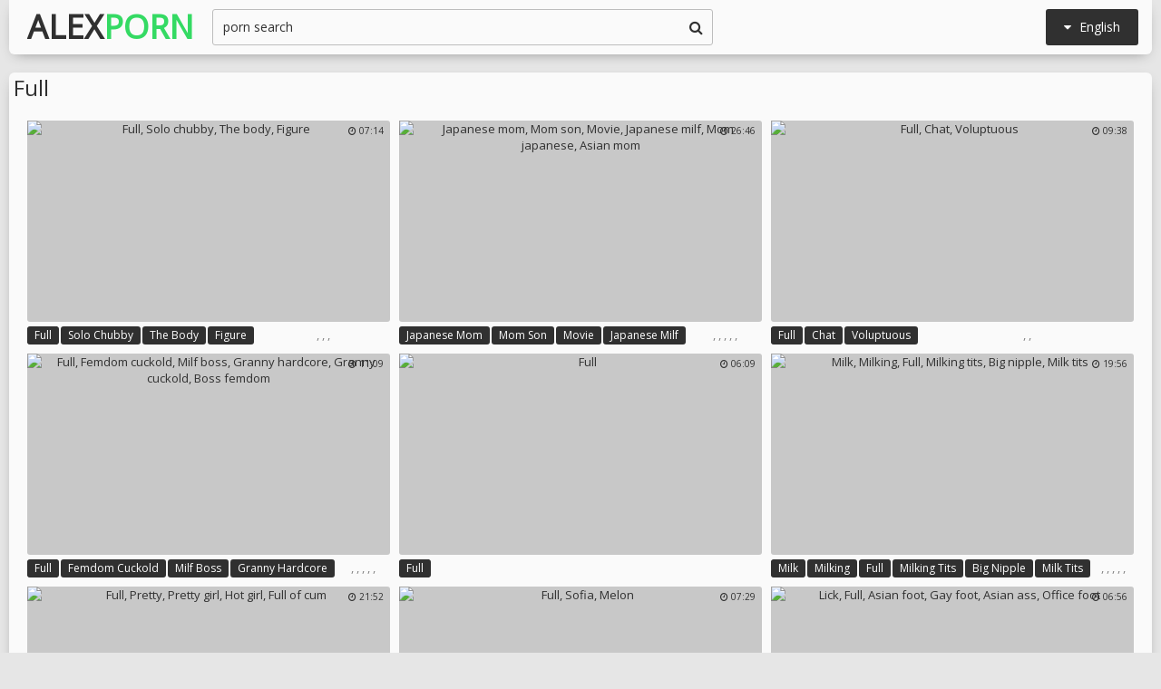

--- FILE ---
content_type: text/html; charset=utf8
request_url: http://www.alexporn.com/en/search/?q=full
body_size: 53244
content:
<!DOCTYPE html>
<html lang="en">
<head>
<title>Full @ Alex Porn</title>
<base target="_blank">
<meta http-equiv="Content-Type" content="text/html; charset=utf-8">
<meta name="Description" content="ALEX PORN: full, used, taboo, skinny, rough, nubile, movies, mom">
<meta name="exoclick-site-verification" content="ebc01ae088019247e54516577905922e">
<script src="/js/jquery-1.10.1.min.js"></script>
<script type="text/javascript" src="/js/vp.js"></script>
<script src="/js/jquery.iframetracker.js"></script>

<link rel="stylesheet" type="text/css" href="/styles/alexporn.css">
<link rel="stylesheet" href="https://maxcdn.bootstrapcdn.com/font-awesome/4.4.0/css/font-awesome.min.css">
        <meta name="viewport" content="width=device-width, initial-scale=1.0, maximum-scale=1.0, user-scalable=yes"/>
        <meta name="apple-touch-fullscreen" content="YES" />
<script language="JavaScript" type="text/javascript">
  $(function(){
    $('#search_button').click( function() {     
      Search();
    });

    $('#q').keypress( function(e) {
      if (e.keyCode==13) {
        Search();
      }
    });

    function Search() {
      var l = 'en';     
      var q = $('#q').val();
      if (l.length > 0) {
        var search_form_action = $("#search_form").attr("action");
        $.getJSON('http://www.alexporn.com/t/', {from: l, q: q, m: 'get'}, function(data) {
          if (data.available == 'NO') {
            var query_filtered = data.q;
            $.getJSON('http://www.alexporn.com/translate/', {from: l, q: query_filtered, p: data.p}, function(data) {
              if (data.error == 'NO') {
                $.getJSON('http://www.alexporn.com/t/', {from: l, l: data.l, q: query_filtered, p: data.p, t: data.t, m: 'set'}, function(data) {
                  $('#query').val(q);
                  $("#search_form").submit();
                });
              }
              else {
                $('#query').val(q);
                $("#search_form").submit();
              }                
            });
          }
          else {
            $('#query').val(q);
            $("#search_form").submit();
          }
        });
      }
    }
  });
</script>
        <script language="JavaScript" type="text/javascript">
            $(document).ready(function(){


                $('.languages-button').click(
                    function() {
                        $('.languages-list').slideToggle();
                        $('.languages-button').toggleClass('active');
                    });


            });
        </script>
<base target="_blank" />
<link rel="alternate" hreflang="ru" href="/ru/" />
<link rel="alternate" hreflang="it" href="/it/" />
<link rel="alternate" hreflang="af" href="/af/" />
<link rel="alternate" hreflang="sq" href="/sq/" />
<link rel="alternate" hreflang="ar" href="/ar/" />
<link rel="alternate" hreflang="hy" href="/hy/" />
<link rel="alternate" hreflang="az" href="/az/" />
<link rel="alternate" hreflang="eu" href="/eu/" />
<link rel="alternate" hreflang="bn" href="/bn/" />
<link rel="alternate" hreflang="bs" href="/bs/" />
<link rel="alternate" hreflang="bg" href="/bg/" />
<link rel="alternate" hreflang="ca" href="/ca/" />
<link rel="alternate" hreflang="hr" href="/hr/" />
<link rel="alternate" hreflang="cs" href="/cs/" />
<link rel="alternate" hreflang="da" href="/da/" />
<link rel="alternate" hreflang="nl" href="/nl/" />
<link rel="alternate" hreflang="et" href="/et/" />
<link rel="alternate" hreflang="tl" href="/tl/" />
<link rel="alternate" hreflang="fi" href="/fi/" />
<link rel="alternate" hreflang="fr" href="/fr/" />
<link rel="alternate" hreflang="gl" href="/gl/" />
<link rel="alternate" hreflang="ka" href="/ka/" />
<link rel="alternate" hreflang="de" href="/de/" />
<link rel="alternate" hreflang="el" href="/el/" />
<link rel="alternate" hreflang="gu" href="/gu/" />
<link rel="alternate" hreflang="ht" href="/ht/" />
<link rel="alternate" hreflang="iw" href="/iw/" />
<link rel="alternate" hreflang="hi" href="/hi/" />
<link rel="alternate" hreflang="hu" href="/hu/" />
<link rel="alternate" hreflang="is" href="/is/" />
<link rel="alternate" hreflang="id" href="/id/" />
<link rel="alternate" hreflang="ga" href="/ga/" />
<link rel="alternate" hreflang="ja" href="/ja/" />
<link rel="alternate" hreflang="jw" href="/jw/" />
<link rel="alternate" hreflang="kn" href="/kn/" />
<link rel="alternate" hreflang="ko" href="/ko/" />
<link rel="alternate" hreflang="lo" href="/lo/" />
<link rel="alternate" hreflang="lv" href="/lv/" />
<link rel="alternate" hreflang="lt" href="/lt/" />
<link rel="alternate" hreflang="mk" href="/mk/" />
<link rel="alternate" hreflang="ms" href="/ms/" />
<link rel="alternate" hreflang="mt" href="/mt/" />
<link rel="alternate" hreflang="mr" href="/mr/" />
<link rel="alternate" hreflang="no" href="/no/" />
<link rel="alternate" hreflang="fa" href="/fa/" />
<link rel="alternate" hreflang="pl" href="/pl/" />
<link rel="alternate" hreflang="pt" href="/pt/" />
<link rel="alternate" hreflang="ro" href="/ro/" />
<link rel="alternate" hreflang="sr" href="/sr/" />
<link rel="alternate" hreflang="sk" href="/sk/" />
<link rel="alternate" hreflang="sl" href="/sl/" />
<link rel="alternate" hreflang="es" href="/es/" />
<link rel="alternate" hreflang="sw" href="/sw/" />
<link rel="alternate" hreflang="sv" href="/sv/" />
<link rel="alternate" hreflang="ta" href="/ta/" />
<link rel="alternate" hreflang="te" href="/te/" />
<link rel="alternate" hreflang="th" href="/th/" />
<link rel="alternate" hreflang="tr" href="/tr/" />
<link rel="alternate" hreflang="uk" href="/uk/" />
<link rel="alternate" hreflang="ur" href="/ur/" />
<link rel="alternate" hreflang="vi" href="/vi/" />
<link rel="alternate" hreflang="cy" href="/cy/" />
<link rel="alternate" hreflang="yi" href="/yi/" />
<link rel="alternate" hreflang="zh-CN" href="/zh-cn/" />
</head>

    <body> 

<div class="wrapper">

           <div class="header">

                <div class="header-block">
                    <div class="logo">
                        <a href="/">Alex<span>Porn</span></a>
                    </div>

                        <div class="languages-button">
                            <i class="fa fa-caret-down"></i> English
                        </div>

                    <div class="search">
                            <input type="text" id="q" name="query" value="porn search" onfocus="if(this.value=='porn search') {this.value='';}" id='_searchFormInput' onBlur="if(this.value==''){this.value='porn search'};" />
                            <button type="submit" id="search_button" title="Find!"><i class="fa fa-search"></i></button>
                        
                        <form action="/en/search/" method="GET" id="search_form" autoComplete="Off" target="_self" style="display: none">             
                            <input type="text" id="query" name="q" placeholder=""/>
                            <input type="hidden" id="form" name="form" value="1" />
                        </form>
</div>

<div class="languages-list-wrap">
                        <div class="languages-list">
                            <ul>
                                <li><a href="/el/" target="_self">Ελληνικά</a></li>
<li><a href="/gl/" target="_self">Galego</a></li>
<li><a href="/yi/" target="_self">ייִדיש</a></li>
<li><a href="/th/" target="_self">ภาษาไทย</a></li>
<li><a href="/lo/" target="_self">ສ​ປ​ປ​ລາວ</a></li>
<li><a href="/zh-cn/" target="_self">中国的</a></li>
<li><a href="/vi/" target="_self">Việt</a></li>
<li><a href="/ko/" target="_self">한국의</a></li>
<li><a href="/mk/" target="_self">Македонски</a></li>
<li><a href="/bn/" target="_self">বাংলা</a></li>
<li><a href="/sq/" target="_self">Shqiptar</a></li>
<li><a href="/tl/" target="_self">Pilipino</a></li>
<li><a href="/mr/" target="_self">मराठी</a></li>
<li><a href="/sl/" target="_self">Slovenščina</a></li>
<li><a href="/pl/" target="_self">Polski</a></li>
<li><a href="/ms/" target="_self">Melayu</a></li>
<li><a href="/tr/" target="_self">Türk</a></li>
<li><a href="/ur/" target="_self">اردو</a></li>
<li><a href="/pt/" target="_self">Português</a></li>
<li><a href="/mt/" target="_self">Malti</a></li>
<li><a href="/ro/" target="_self">Român</a></li>
<li><a href="/ru/" target="_self">Русский</a></li>
<li><a href="/ar/" target="_self">العربية</a></li>
<li><a href="/fr/" target="_self">Français</a></li>
<li><a href="/sv/" target="_self">Svensk</a></li>
<li><a href="/hr/" target="_self">Hrvatski</a></li>
<li><a href="/sw/" target="_self">Kiswahili</a></li>
<li><a href="/es/" target="_self">Español</a></li>
<li><a href="/gu/" target="_self">ગુજરાતી</a></li>
<li><a href="/lt/" target="_self">Lietuvos</a></li>
<li><a href="/it/" target="_self">Italiano</a></li>
<li><a href="/ht/" target="_self">Kreyòl ayisyen</a></li>
<li><a href="/et/" target="_self">Eesti</a></li>
<li><a href="/hu/" target="_self">Magyar</a></li>
<li><a href="/eu/" target="_self">Euskal</a></li>
<li><a href="/hy/" target="_self">Հայերեն</a></li>
<li><a href="/jw/" target="_self">Jawa</a></li>
<li><a href="/cy/" target="_self">Cymraeg</a></li>
<li><a href="/ca/" target="_self">Català</a></li>
<li><a href="/da/" target="_self">Dansk</a></li>
<li><a href="/ga/" target="_self">Gaeilge</a></li>
<li><a href="/az/" target="_self">Azərbaycan</a></li>
<li><a href="/ka/" target="_self">საქართველოს</a></li>
<li><a href="/ja/" target="_self">日本人</a></li>
<li><a href="/de/" target="_self">Deutsch</a></li>
<li><a href="/ta/" target="_self">தமிழ்</a></li>
<li><a href="/af/" target="_self">Afrikaans</a></li>
<li><a href="/id/" target="_self">Indonesia</a></li>
<li><a href="/bg/" target="_self">Български</a></li>
<li><a href="/te/" target="_self">తెలుగు</a></li>
<li><a href="/hi/" target="_self">हिंदी</a></li>
<li><a href="/sk/" target="_self">Slovenský</a></li>
<li><a href="/bs/" target="_self">Bosanski</a></li>
<li><a href="/is/" target="_self">Icelandic</a></li>
<li><a href="/iw/" target="_self">עברית</a></li>
<li><a href="/kn/" target="_self">ಕನ್ನಡ</a></li>
<li><a href="/lv/" target="_self">Latvijas</a></li>
<li><a href="/cs/" target="_self">Čeština</a></li>
<li><a href="/no/" target="_self">Norsk</a></li>
<li><a href="/fa/" target="_self">فارسی</a></li>
<li><a href="/sr/" target="_self">Српски</a></li>
<li><a href="/fi/" target="_self">Suomalainen</a></li>
<li><a href="/nl/" target="_self">Nederlands</a></li>
<li><a href="/uk/" target="_self">Український</a></li>

                            </ul>
                        </div>
</div>
                </div>

            </div>

<div class="content">

                <div class="search_title"><h1>Full</h1></div>

                <div class="thumbs-block">
                    
                    <div class="thumb-box">
<div class="thumb">
            <a class="thumb-link" href="/url/?CAhYSkNYRVYaRRsFFAEHRUFdQ1oYU11eRxgcCBVSBg9JRRsMBlEAQRQMS1waBV1eWQoEThMMQFcaVVpUVV5dT0UJF1ZIUw" title="Full, Solo chubby, The body, Figure" data-vp="http://tubeporn1.com/preview/1a/ff/30/8b/1aff308b181a0723308a00da1b6fd3d9.jpg" target="_blank">
                <img src="http://tubeporn2.com/t/2e/b7/bd/f0/2eb7bdf07bc4bdf9d1f445e8d5ce9a0f.jpg" alt="Full, Solo chubby, The body, Figure" data-tn="1aff308b181a0723308a00da1b6fd3d9" />
            </a>
            <div class="dur">
                <span><i class="fa fa-clock-o"></i> 07:14</span>
            </div>
            <div class="thumb-tags">
<div class="thumb-tags-block">
                <a href="/en/search/?q=full">Full</a>, <a href="/en/search/?q=solo+chubby">Solo chubby</a>, <a href="/en/search/?q=the+body">The body</a>, <a href="/en/search/?q=figure">Figure</a>
</div>
            </div>
        </div>
</div><div class="thumb-box">
<div class="thumb">
            <a class="thumb-link" href="/url/?CAhYSUZcQ1cYRRsFFAEHRUhfQ1wfV19LFRUVHU0bEwkIFw4KXAlcHBNWQFpIUVxVBw1TGxNdS1oYVlZZU1RSTRYKSgge" title="Japanese mom, Mom son, Movie, Japanese milf, Mom japanese, Asian mom" data-vp="http://tubeporn1.com/preview/8b/2a/c3/a1/8b2ac3a1862ea3800b6a0f6b7daba66b.jpg" target="_blank">
                <img src="http://tubeporn2.com/t/e9/96/88/64/e996886496dc49845992fedc00542532.jpg" alt="Japanese mom, Mom son, Movie, Japanese milf, Mom japanese, Asian mom" data-tn="8b2ac3a1862ea3800b6a0f6b7daba66b" />
            </a>
            <div class="dur">
                <span><i class="fa fa-clock-o"></i> 26:46</span>
            </div>
            <div class="thumb-tags">
<div class="thumb-tags-block">
                <a href="/en/search/?q=japanese+mom">Japanese mom</a>, <a href="/en/search/?q=mom+son">Mom son</a>, <a href="/en/search/?q=movie">Movie</a>, <a href="/en/search/?q=japanese+milf">Japanese milf</a>, <a href="/en/search/?q=mom+japanese">Mom japanese</a>, <a href="/en/search/?q=asian+mom">Asian mom</a>
</div>
            </div>
        </div>
</div><div class="thumb-box">
<div class="thumb">
            <a class="thumb-link" href="/url/?CAhYT0VZQ1wIFwcYDA5YS0dbRFofV0kZGBwARQQOFUhaAghQBFUBG0ldRggcUFcLAFoGG0JWRlgbWltfWVtQHhVXFF4" title="Full, Chat, Voluptuous" data-vp="http://tubeporn1.com/preview/0e/28/cf/4f/0e28cf4f3d3ea33e57c357a34c425ff5.jpg" target="_blank">
                <img src="http://tubeporn2.com/t/11/80/c5/d8/1180c5d8f9c6c7a06c7d7a3518df1032.jpg" alt="Full, Chat, Voluptuous" data-tn="0e28cf4f3d3ea33e57c357a34c425ff5" />
            </a>
            <div class="dur">
                <span><i class="fa fa-clock-o"></i> 09:38</span>
            </div>
            <div class="thumb-tags">
<div class="thumb-tags-block">
                <a href="/en/search/?q=full">Full</a>, <a href="/en/search/?q=chat">Chat</a>, <a href="/en/search/?q=voluptuous">Voluptuous</a>
</div>
            </div>
        </div>
</div><div class="thumb-box">
<div class="thumb">
            <a class="thumb-link" href="/url/?CAhYTEldRlccRRsFFAEHRUNfRlcZVV5fRxgcCBVSBg9JRRsMBlEAQRQMS1waBV1eWQoEThMMQFcaVVpUVV5dT0UJF1ZIUw" title="Full, Femdom cuckold, Milf boss, Granny hardcore, Granny cuckold, Boss femdom" data-vp="http://tubeporn1.com/preview/2e/b4/c9/4f/2eb4c94f104f27a304f7bc0474cea62d.jpg" target="_blank">
                <img src="http://tubeporn2.com/t/00/48/62/30/00486230a988579dc69e15a2b1f9eada.jpg" alt="Full, Femdom cuckold, Milf boss, Granny hardcore, Granny cuckold, Boss femdom" data-tn="2eb4c94f104f27a304f7bc0474cea62d" />
            </a>
            <div class="dur">
                <span><i class="fa fa-clock-o"></i> 11:09</span>
            </div>
            <div class="thumb-tags">
<div class="thumb-tags-block">
                <a href="/en/search/?q=full">Full</a>, <a href="/en/search/?q=femdom+cuckold">Femdom cuckold</a>, <a href="/en/search/?q=milf+boss">Milf boss</a>, <a href="/en/search/?q=granny+hardcore">Granny hardcore</a>, <a href="/en/search/?q=granny+cuckold">Granny cuckold</a>, <a href="/en/search/?q=boss+femdom">Boss femdom</a>
</div>
            </div>
        </div>
</div><div class="thumb-box">
<div class="thumb">
            <a class="thumb-link" href="/url/?CAhYSklYRVYbRRsFFAEHRUFZQ10ZW1daRxgcCBVSBg9JRRsMBlEAQRQMS1waBV1eWQoEThMMQFcaVVpUVV5dT0UJF1ZIUw" title="Full" data-vp="http://tubeporn2.com/preview/4f/bf/ba/a3/4fbfbaa3f765d1fa5c205fb980abc3a3.jpg" target="_blank">
                <img src="http://tubeporn2.com/t/5b/84/b2/bd/5b84b2bd1b46616b32ac36484026ea5c.jpg" alt="Full" data-tn="4fbfbaa3f765d1fa5c205fb980abc3a3" />
            </a>
            <div class="dur">
                <span><i class="fa fa-clock-o"></i> 06:09</span>
            </div>
            <div class="thumb-tags">
<div class="thumb-tags-block">
                <a href="/en/search/?q=full">Full</a>
</div>
            </div>
        </div>
</div><div class="thumb-box">
<div class="thumb">
            <a class="thumb-link" href="/url/?CAhYS0lZSl4cRRsFFAEHRUJeRl8aVFxcRxgcCBVSBg9JRRsMBlEAQRQMS1waBV1eWQoEThMMQFcaVVpUVV5dT0UJF1ZIUw" title="Milk, Milking, Full, Milking tits, Big nipple, Milk tits" data-vp="http://tubeporn3.com/preview/9f/37/15/a9/9f3715a9ec5e9de66c6ebb55e3a8c51b.jpg" target="_blank">
                <img src="http://tubeporn2.com/t/63/08/f4/a0/6308f4a084ba6b3a1f1e9efa92f88681.jpg" alt="Milk, Milking, Full, Milking tits, Big nipple, Milk tits" data-tn="9f3715a9ec5e9de66c6ebb55e3a8c51b" />
            </a>
            <div class="dur">
                <span><i class="fa fa-clock-o"></i> 19:56</span>
            </div>
            <div class="thumb-tags">
<div class="thumb-tags-block">
                <a href="/en/search/?q=milk">Milk</a>, <a href="/en/search/?q=milking">Milking</a>, <a href="/en/search/?q=full">Full</a>, <a href="/en/search/?q=milking+tits">Milking tits</a>, <a href="/en/search/?q=big+nipple">Big nipple</a>, <a href="/en/search/?q=milk+tits">Milk tits</a>
</div>
            </div>
        </div>
</div><div class="thumb-box">
<div class="thumb">
            <a class="thumb-link" href="/url/?CAhYSkhaQV0aRRsFFAEHRUFaQFsdVVxdRxgcCBVSBg9JRRsMBlEAQRQMS1waBV1eWQoEThMMQFcaVVpUVV5dT0UJF1ZIUw" title="Full, Pretty, Pretty girl, Hot girl, Full of cum" data-vp="http://tubeporn3.com/preview/0c/b8/b2/dd/0cb8b2ddbd2ddfde2311df41689bbebb.jpg" target="_blank">
                <img src="http://tubeporn2.com/t/8d/ae/ce/7b/8daece7b2374591350874fc3287abea2.jpg" alt="Full, Pretty, Pretty girl, Hot girl, Full of cum" data-tn="0cb8b2ddbd2ddfde2311df41689bbebb" />
            </a>
            <div class="dur">
                <span><i class="fa fa-clock-o"></i> 21:52</span>
            </div>
            <div class="thumb-tags">
<div class="thumb-tags-block">
                <a href="/en/search/?q=full">Full</a>, <a href="/en/search/?q=pretty">Pretty</a>, <a href="/en/search/?q=pretty+girl">Pretty girl</a>, <a href="/en/search/?q=hot+girl">Hot girl</a>, <a href="/en/search/?q=full+of+cum">Full of cum</a>
</div>
            </div>
        </div>
</div><div class="thumb-box">
<div class="thumb">
            <a class="thumb-link" href="/url/?CAhYS0VYRFgfRRsFFAEHRUFWRlkdUlZaRxgcCBVSBg9JRRsMBlEAQRQMS1waBV1eWQoEThMMQFcaVVpUVV5dT0UJF1ZIUw" title="Full, Sofia, Melon" data-vp="http://tubeporn2.com/preview/12/4e/bf/4d/124ebf4da328ba0fc7646f41c378a1aa.jpg" target="_blank">
                <img src="http://tubeporn2.com/t/9e/3c/b7/2a/9e3cb72aae8b007c20339669e4231b0f.jpg" alt="Full, Sofia, Melon" data-tn="124ebf4da328ba0fc7646f41c378a1aa" />
            </a>
            <div class="dur">
                <span><i class="fa fa-clock-o"></i> 07:29</span>
            </div>
            <div class="thumb-tags">
<div class="thumb-tags-block">
                <a href="/en/search/?q=full">Full</a>, <a href="/en/search/?q=sofia">Sofia</a>, <a href="/en/search/?q=melon">Melon</a>
</div>
            </div>
        </div>
</div><div class="thumb-box">
<div class="thumb">
            <a class="thumb-link" href="/url/?CAhYSUBdS10fRRsFFAEHRUVfR14ZWl9LFRUVHU0bEwkIFw4KXAlcHBNWQFpIUVxVBw1TGxNdS1oYVlZZU1RSTRYKSgge" title="Lick, Full, Asian foot, Gay foot, Asian ass, Office foot" data-vp="http://tubeporn4.com/preview/74/1e/6a/44/741e6a447252b2312895905fdfd9036a.jpg" target="_blank">
                <img src="http://tubeporn2.com/t/ce/21/63/70/ce2163709a29fec57a778cf4855c8e49.jpg" alt="Lick, Full, Asian foot, Gay foot, Asian ass, Office foot" data-tn="741e6a447252b2312895905fdfd9036a" />
            </a>
            <div class="dur">
                <span><i class="fa fa-clock-o"></i> 06:56</span>
            </div>
            <div class="thumb-tags">
<div class="thumb-tags-block">
                <a href="/en/search/?q=lick">Lick</a>, <a href="/en/search/?q=full">Full</a>, <a href="/en/search/?q=asian+foot">Asian foot</a>, <a href="/en/search/?q=gay+foot">Gay foot</a>, <a href="/en/search/?q=asian+ass">Asian ass</a>, <a href="/en/search/?q=office+foot">Office foot</a>
</div>
            </div>
        </div>
</div><div class="thumb-box">
<div class="thumb">
            <a class="thumb-link" href="/url/?CAhYSkJcSlwYRRsFFAEHRUFeQFcWWlpcRxgcCBVSBg9JRRsMBlEAQRQMS1waBV1eWQoEThMMQFcaVVpUVV5dT0UJF1ZIUw" title="Leah gotti, Full, Leah, Gotti" data-vp="http://tubeporn3.com/preview/32/86/7b/29/32867b29df7ff35a840aa79b15d4b459.jpg" target="_blank">
                <img src="http://tubeporn2.com/t/89/2f/25/4b/892f254b9ea94caa577583ccd44a4be0.jpg" alt="Leah gotti, Full, Leah, Gotti" data-tn="32867b29df7ff35a840aa79b15d4b459" />
            </a>
            <div class="dur">
                <span><i class="fa fa-clock-o"></i> 23:58</span>
            </div>
            <div class="thumb-tags">
<div class="thumb-tags-block">
                <a href="/en/search/?q=leah+gotti">Leah gotti</a>, <a href="/en/search/?q=full">Full</a>, <a href="/en/search/?q=leah">Leah</a>, <a href="/en/search/?q=gotti">Gotti</a>
</div>
            </div>
        </div>
</div><div class="thumb-box">
<div class="thumb">
            <a class="thumb-link" href="/url/?CAhYSkVbQFseRRsFFAEHRUFcQ1ofVVlZRxgcCBVSBg9JRRsMBlEAQRQMS1waBV1eWQoEThMMQFcaVVpUVV5dT0UJF1ZIUw" title="Street, Full, Teenage, Public street, Public piss, Teen pee" data-vp="http://tubeporn3.com/preview/32/a5/30/96/32a53096c6954622709dfe04276f69cd.jpg" target="_blank">
                <img src="http://tubeporn2.com/t/b4/a4/f4/2c/b4a4f42cab6ff8f215d6ce0d00098981.jpg" alt="Street, Full, Teenage, Public street, Public piss, Teen pee" data-tn="32a53096c6954622709dfe04276f69cd" />
            </a>
            <div class="dur">
                <span><i class="fa fa-clock-o"></i> 21:09</span>
            </div>
            <div class="thumb-tags">
<div class="thumb-tags-block">
                <a href="/en/search/?q=street">Street</a>, <a href="/en/search/?q=full">Full</a>, <a href="/en/search/?q=teenage">Teenage</a>, <a href="/en/search/?q=public+street">Public street</a>, <a href="/en/search/?q=public+piss">Public piss</a>, <a href="/en/search/?q=teen+pee">Teen pee</a>
</div>
            </div>
        </div>
</div><div class="thumb-box">
<div class="thumb">
            <a class="thumb-link" href="/url/?CAhYSUZdQ1cIFwcYDA5YQEBZR14dRRsUEQlYDBEIVBpPBFIIWAgGQUJbFFwdWwkMVw8GSklbRFsXV11VVlkDHUgJQg" title="Full, Dee, Bangbus, Boys, Small boy, Boy to boy" data-vp="http://tubeporn4.com/preview/cc/b4/06/a7/ccb406a7546757b3b2ffe7b9a3679767.jpg" target="_blank">
                <img src="http://tubeporn2.com/t/a0/f2/b3/39/a0f2b339bf8cc6807d20fd27b3537ac2.jpg" alt="Full, Dee, Bangbus, Boys, Small boy, Boy to boy" data-tn="ccb406a7546757b3b2ffe7b9a3679767" />
            </a>
            <div class="dur">
                <span><i class="fa fa-clock-o"></i> 10:01</span>
            </div>
            <div class="thumb-tags">
<div class="thumb-tags-block">
                <a href="/en/search/?q=full">Full</a>, <a href="/en/search/?q=dee">Dee</a>, <a href="/en/search/?q=bangbus">Bangbus</a>, <a href="/en/search/?q=boys">Boys</a>, <a href="/en/search/?q=small+boy">Small boy</a>, <a href="/en/search/?q=boy+to+boy">Boy to boy</a>
</div>
            </div>
        </div>
</div><div class="thumb-box">
<div class="thumb">
            <a class="thumb-link" href="/url/?CAhYTUBYQFoZRRsFFAEHRUNeS18ZW1deRxgcCBVSBg9JRRsMBlEAQRQMS1waBV1eWQoEThMMQFcaVVpUVV5dT0UJF1ZIUw" title="Full, Lesbian oil massage, Oil lesbian, Lesbian oil, Oiled lesbians, Body massage" data-vp="http://tubeporn4.com/preview/76/72/ce/60/7672ce6031e7976c28b591ba43cca43f.jpg" target="_blank">
                <img src="http://tubeporn2.com/t/f5/b3/18/fe/f5b318fe1075e655bbc88b6877358ba0.jpg" alt="Full, Lesbian oil massage, Oil lesbian, Lesbian oil, Oiled lesbians, Body massage" data-tn="7672ce6031e7976c28b591ba43cca43f" />
            </a>
            <div class="dur">
                <span><i class="fa fa-clock-o"></i> 05:30</span>
            </div>
            <div class="thumb-tags">
<div class="thumb-tags-block">
                <a href="/en/search/?q=full">Full</a>, <a href="/en/search/?q=lesbian+oil+massage">Lesbian oil massage</a>, <a href="/en/search/?q=oil+lesbian">Oil lesbian</a>, <a href="/en/search/?q=lesbian+oil">Lesbian oil</a>, <a href="/en/search/?q=oiled+lesbians">Oiled lesbians</a>, <a href="/en/search/?q=body+massage">Body massage</a>
</div>
            </div>
        </div>
</div><div class="thumb-box">
<div class="thumb">
            <a class="thumb-link" href="/url/?CAhYSklYS1sdRRsFFAEHRUFZQ1oXV15fRxgcCBVSBg9JRRsMBlEAQRQMS1waBV1eWQoEThMMQFcaVVpUVV5dT0UJF1ZIUw" title="Full, Meet, Hentai mother, Fuck mother" data-vp="http://tubeporn2.com/preview/a6/79/87/00/a67987007af8fb70a77e40a0862b11dc.jpg" target="_blank">
                <img src="http://tubeporn2.com/t/04/af/46/82/04af4682387491b3729c486330e831b3.jpg" alt="Full, Meet, Hentai mother, Fuck mother" data-tn="a67987007af8fb70a77e40a0862b11dc" />
            </a>
            <div class="dur">
                <span><i class="fa fa-clock-o"></i> 05:35</span>
            </div>
            <div class="thumb-tags">
<div class="thumb-tags-block">
                <a href="/en/search/?q=full">Full</a>, <a href="/en/search/?q=meet">Meet</a>, <a href="/en/search/?q=hentai+mother">Hentai mother</a>, <a href="/en/search/?q=fuck+mother">Fuck mother</a>
</div>
            </div>
        </div>
</div><div class="thumb-box">
<div class="thumb">
            <a class="thumb-link" href="/url/?CAhYSUVfQF0WRRsFFAEHRUdcRV0ZU1lLFRUVHU0bEwkIFw4KXAlcHBNWQFpIUVxVBw1TGxNdS1oYVlZZU1RSTRYKSgge" title="Full, Sasha, Casey, Figure" data-vp="http://tubeporn3.com/preview/b3/b5/80/af/b3b580afafe52082601c3caffaf2f15f.jpg" target="_blank">
                <img src="http://tubeporn2.com/t/40/35/da/65/4035da659f094dbeedd8bcc6d7ebf250.jpg" alt="Full, Sasha, Casey, Figure" data-tn="b3b580afafe52082601c3caffaf2f15f" />
            </a>
            <div class="dur">
                <span><i class="fa fa-clock-o"></i> 27:52</span>
            </div>
            <div class="thumb-tags">
<div class="thumb-tags-block">
                <a href="/en/search/?q=full">Full</a>, <a href="/en/search/?q=sasha">Sasha</a>, <a href="/en/search/?q=casey">Casey</a>, <a href="/en/search/?q=figure">Figure</a>
</div>
            </div>
        </div>
</div><div class="thumb-box">
<div class="thumb">
            <a class="thumb-link" href="/url/?CAhYSUhfQl8bRRsFFAEHRUhXRlYZVFlLFRUVHU0bEwkIFw4KXAlcHBNWQFpIUVxVBw1TGxNdS1oYVlZZU1RSTRYKSgge" title="Japanese mom, Anime, Japanese milf, Mom japanese, Full, Japanese moms" data-vp="http://tubeporn4.com/preview/9a/b0/8d/9b/9ab08d9b967252148d3cd0009b738ea6.jpg" target="_blank">
                <img src="http://tubeporn2.com/t/a9/70/63/d5/a97063d5028d7cf2ce157315d768e24f.jpg" alt="Japanese mom, Anime, Japanese milf, Mom japanese, Full, Japanese moms" data-tn="9ab08d9b967252148d3cd0009b738ea6" />
            </a>
            <div class="dur">
                <span><i class="fa fa-clock-o"></i> 29:22</span>
            </div>
            <div class="thumb-tags">
<div class="thumb-tags-block">
                <a href="/en/search/?q=japanese+mom">Japanese mom</a>, <a href="/en/search/?q=anime">Anime</a>, <a href="/en/search/?q=japanese+milf">Japanese milf</a>, <a href="/en/search/?q=mom+japanese">Mom japanese</a>, <a href="/en/search/?q=full">Full</a>, <a href="/en/search/?q=japanese+moms">Japanese moms</a>
</div>
            </div>
        </div>
</div><div class="thumb-box">
<div class="thumb">
            <a class="thumb-link" href="/url/?CAhYSURbS1waRRsFFAEHRUdeQ1wWUFdLFRUVHU0bEwkIFw4KXAlcHBNWQFpIUVxVBw1TGxNdS1oYVlZZU1RSTRYKSgge" title="Full" data-vp="http://tubeporn1.com/preview/68/06/4d/51/68064d51f7a90fd1525047138c9a772f.jpg" target="_blank">
                <img src="http://tubeporn2.com/t/01/27/75/ad/012775ad9842ad90c21bd3033d3f7874.jpg" alt="Full" data-tn="68064d51f7a90fd1525047138c9a772f" />
            </a>
            <div class="dur">
                <span><i class="fa fa-clock-o"></i> 36:23</span>
            </div>
            <div class="thumb-tags">
<div class="thumb-tags-block">
                <a href="/en/search/?q=full">Full</a>
</div>
            </div>
        </div>
</div><div class="thumb-box">
<div class="thumb">
            <a class="thumb-link" href="/url/?CAhYS0VfS1gZRRsFFAEHRUFWQ1ocUFlVRxgcCBVSBg9JRRsMBlEAQRQMS1waBV1eWQoEThMMQFcaVVpUVV5dT0UJF1ZIUw" title="Full, Handjob teacher, Milf femdom, Teacher student, Teacher handjob, Strict" data-vp="http://tubeporn4.com/preview/92/0c/f8/0e/920cf80e8c485959624eb73ef5b890a9.jpg" target="_blank">
                <img src="http://tubeporn2.com/t/b4/52/1b/c6/b4521bc66a22159a8ec7e7907da011cf.jpg" alt="Full, Handjob teacher, Milf femdom, Teacher student, Teacher handjob, Strict" data-tn="920cf80e8c485959624eb73ef5b890a9" />
            </a>
            <div class="dur">
                <span><i class="fa fa-clock-o"></i> 10:49</span>
            </div>
            <div class="thumb-tags">
<div class="thumb-tags-block">
                <a href="/en/search/?q=full">Full</a>, <a href="/en/search/?q=handjob+teacher">Handjob teacher</a>, <a href="/en/search/?q=milf+femdom">Milf femdom</a>, <a href="/en/search/?q=teacher+student">Teacher student</a>, <a href="/en/search/?q=teacher+handjob">Teacher handjob</a>, <a href="/en/search/?q=strict">Strict</a>
</div>
            </div>
        </div>
</div><div class="thumb-box">
<div class="thumb">
            <a class="thumb-link" href="/url/?CAhYSUlXQFYXRRsFFAEHRUlXQ1wZUl9LFRUVHU0bEwkIFw4KXAlcHBNWQFpIUVxVBw1TGxNdS1oYVlZZU1RSTRYKSgge" title="Pump, Full, Asian ass, A doll, Pumps" data-vp="http://tubeporn2.com/preview/b2/24/8f/0c/b2248f0c1fa5e97f714c1d877ebe8f6e.jpg" target="_blank">
                <img src="http://tubeporn2.com/t/8c/36/db/d2/8c36dbd2973076b5dd1e8303ed843d50.jpg" alt="Pump, Full, Asian ass, A doll, Pumps" data-tn="b2248f0c1fa5e97f714c1d877ebe8f6e" />
            </a>
            <div class="dur">
                <span><i class="fa fa-clock-o"></i> 06:23</span>
            </div>
            <div class="thumb-tags">
<div class="thumb-tags-block">
                <a href="/en/search/?q=pump">Pump</a>, <a href="/en/search/?q=full">Full</a>, <a href="/en/search/?q=asian+ass">Asian ass</a>, <a href="/en/search/?q=a+doll">A doll</a>, <a href="/en/search/?q=pumps">Pumps</a>
</div>
            </div>
        </div>
</div><div class="thumb-box">
<div class="thumb">
            <a class="thumb-link" href="/url/?CAhYSkNZQ14aRRsFFAEHRUFdQlobV1tcRxgcCBVSBg9JRRsMBlEAQRQMS1waBV1eWQoEThMMQFcaVVpUVV5dT0UJF1ZIUw" title="Full, Brazilian bbw" data-vp="http://tubeporn1.com/preview/59/21/51/b4/592151b47c63c5a3a3e1bc971f116815.jpg" target="_blank">
                <img src="http://tubeporn2.com/t/ea/4a/6f/b5/ea4a6fb55c224e2d121e09d1f8217ad7.jpg" alt="Full, Brazilian bbw" data-tn="592151b47c63c5a3a3e1bc971f116815" />
            </a>
            <div class="dur">
                <span><i class="fa fa-clock-o"></i> 14:17</span>
            </div>
            <div class="thumb-tags">
<div class="thumb-tags-block">
                <a href="/en/search/?q=full">Full</a>, <a href="/en/search/?q=brazilian+bbw">Brazilian bbw</a>
</div>
            </div>
        </div>
</div><div class="thumb-box">
<div class="thumb">
            <a class="thumb-link" href="/url/?CAhYTElcRV8WRRsFFAEHRUNfRF8WUl1URxgcCBVSBg9JRRsMBlEAQRQMS1waBV1eWQoEThMMQFcaVVpUVV5dT0UJF1ZIUw" title="Full, Vietnamese, Full vintage" data-vp="http://tubeporn3.com/preview/f2/86/d6/2c/f286d62c255104db79ff3994a3f9e85e.jpg" target="_blank">
                <img src="http://tubeporn2.com/t/c7/fb/f7/d2/c7fbf7d2060815972c6b90d814991d34.jpg" alt="Full, Vietnamese, Full vintage" data-tn="f286d62c255104db79ff3994a3f9e85e" />
            </a>
            <div class="dur">
                <span><i class="fa fa-clock-o"></i> 07:51</span>
            </div>
            <div class="thumb-tags">
<div class="thumb-tags-block">
                <a href="/en/search/?q=full">Full</a>, <a href="/en/search/?q=vietnamese">Vietnamese</a>, <a href="/en/search/?q=full+vintage">Full vintage</a>
</div>
            </div>
        </div>
</div><div class="thumb-box">
<div class="thumb">
            <a class="thumb-link" href="/url/?CAhYTUNZQF0bRRsFFAEHRUNbQl8XV1leRxgcCBVSBg9JRRsMBlEAQRQMS1waBV1eWQoEThMMQFcaVVpUVV5dT0UJF1ZIUw" title="Full, Milking tits, Big milk, Milk nipples, Nipple milk, Mom milk" data-vp="http://tubeporn4.com/preview/b1/90/9e/1d/b1909e1d614f4493a2b27d5879d3d193.jpg" target="_blank">
                <img src="http://tubeporn2.com/t/0c/df/9e/7d/0cdf9e7d1f1774efac79f824f1dcb5a6.jpg" alt="Full, Milking tits, Big milk, Milk nipples, Nipple milk, Mom milk" data-tn="b1909e1d614f4493a2b27d5879d3d193" />
            </a>
            <div class="dur">
                <span><i class="fa fa-clock-o"></i> 08:05</span>
            </div>
            <div class="thumb-tags">
<div class="thumb-tags-block">
                <a href="/en/search/?q=full">Full</a>, <a href="/en/search/?q=milking+tits">Milking tits</a>, <a href="/en/search/?q=big+milk">Big milk</a>, <a href="/en/search/?q=milk+nipples">Milk nipples</a>, <a href="/en/search/?q=nipple+milk">Nipple milk</a>, <a href="/en/search/?q=mom+milk">Mom milk</a>
</div>
            </div>
        </div>
</div><div class="thumb-box">
<div class="thumb">
            <a class="thumb-link" href="/url/?CAhYSkVZQV8XRRsFFAEHRUFcQFgZUlhYRxgcCBVSBg9JRRsMBlEAQRQMS1waBV1eWQoEThMMQFcaVVpUVV5dT0UJF1ZIUw" title="Full, Group sex, Secret, Sweaty, Nightclub" data-vp="http://tubeporn4.com/preview/ee/66/49/3a/ee66493ace22c1ab52d60890faf054d8.jpg" target="_blank">
                <img src="http://tubeporn2.com/t/71/d3/14/3e/71d3143ef285e62e23f84a8c9c20599e.jpg" alt="Full, Group sex, Secret, Sweaty, Nightclub" data-tn="ee66493ace22c1ab52d60890faf054d8" />
            </a>
            <div class="dur">
                <span><i class="fa fa-clock-o"></i> 07:00</span>
            </div>
            <div class="thumb-tags">
<div class="thumb-tags-block">
                <a href="/en/search/?q=full">Full</a>, <a href="/en/search/?q=group+sex">Group sex</a>, <a href="/en/search/?q=secret">Secret</a>, <a href="/en/search/?q=sweaty">Sweaty</a>, <a href="/en/search/?q=nightclub">Nightclub</a>
</div>
            </div>
        </div>
</div><div class="thumb-box">
<div class="thumb">
            <a class="thumb-link" href="/url/?CAhYSUBcRFsdRRsFFAEHRUVfSlsWVVxLFRUVHU0bEwkIFw4KXAlcHBNWQFpIUVxVBw1TGxNdS1oYVlZZU1RSTRYKSgge" title="Rubber, Full, Lesbian oil, Oiled lesbians" data-vp="http://tubeporn2.com/preview/15/90/14/4e/1590144e674f480338b230fb476fe5b5.jpg" target="_blank">
                <img src="http://tubeporn2.com/t/aa/d1/ba/40/aad1ba40c25f709bba07b03676be4bed.jpg" alt="Rubber, Full, Lesbian oil, Oiled lesbians" data-tn="1590144e674f480338b230fb476fe5b5" />
            </a>
            <div class="dur">
                <span><i class="fa fa-clock-o"></i> 07:59</span>
            </div>
            <div class="thumb-tags">
<div class="thumb-tags-block">
                <a href="/en/search/?q=rubber">Rubber</a>, <a href="/en/search/?q=full">Full</a>, <a href="/en/search/?q=lesbian+oil">Lesbian oil</a>, <a href="/en/search/?q=oiled+lesbians">Oiled lesbians</a>
</div>
            </div>
        </div>
</div><div class="thumb-box">
<div class="thumb">
            <a class="thumb-link" href="/url/?CAhYSkhfS1YaRRsFFAEHRUFbS1oXUF1aRxgcCBVSBg9JRRsMBlEAQRQMS1waBV1eWQoEThMMQFcaVVpUVV5dT0UJF1ZIUw" title="Full, Full of cum" data-vp="http://tubeporn1.com/preview/11/e7/a2/21/11e7a22182ce12ecf42c444d455a8fd1.jpg" target="_blank">
                <img src="http://tubeporn2.com/t/ef/ab/4c/5d/efab4c5d083771f827aba75b77f6d04f.jpg" alt="Full, Full of cum" data-tn="11e7a22182ce12ecf42c444d455a8fd1" />
            </a>
            <div class="dur">
                <span><i class="fa fa-clock-o"></i> 17:16</span>
            </div>
            <div class="thumb-tags">
<div class="thumb-tags-block">
                <a href="/en/search/?q=full">Full</a>, <a href="/en/search/?q=full+of+cum">Full of cum</a>
</div>
            </div>
        </div>
</div><div class="thumb-box">
<div class="thumb">
            <a class="thumb-link" href="/url/?CAhYTEdYVBpGFgIPXF5WSkZeVBpXEwpQFQ0CXgQOFVNLWgsOWF5RHkJcSghPVQwOU1VRTkVWRlwWVFoLBFQDSA" title="Gym, Full, Body cumshot, Public pick up, Picked up" data-vp="http://tubeporn2.com/preview/81/73/a6/bf/8173a6bfdab1d49dfd757fc8d7366a85.jpg" target="_blank">
                <img src="http://tubeporn2.com/t/99/1b/ad/a4/991bada41771e3f507426f224f29e234.jpg" alt="Gym, Full, Body cumshot, Public pick up, Picked up" data-tn="8173a6bfdab1d49dfd757fc8d7366a85" />
            </a>
            <div class="dur">
                <span><i class="fa fa-clock-o"></i> 07:50</span>
            </div>
            <div class="thumb-tags">
<div class="thumb-tags-block">
                <a href="/en/search/?q=gym">Gym</a>, <a href="/en/search/?q=full">Full</a>, <a href="/en/search/?q=body+cumshot">Body cumshot</a>, <a href="/en/search/?q=public+pick+up">Public pick up</a>, <a href="/en/search/?q=picked+up">Picked up</a>
</div>
            </div>
        </div>
</div><div class="thumb-box">
<div class="thumb">
            <a class="thumb-link" href="/url/?CAhYS0lfRl8eRRsFFAEHRUJeQlcYUVpURxgcCBVSBg9JRRsMBlEAQRQMS1waBV1eWQoEThMMQFcaVVpUVV5dT0UJF1ZIUw" title="Plump, Full, Bbw group, Bbw lesbians" data-vp="http://tubeporn3.com/preview/dc/d6/28/2f/dcd6282fd72200e7892e3c463b412a5c.jpg" target="_blank">
                <img src="http://tubeporn2.com/t/08/41/25/57/0841255701df66cfbf38efbb969ee0fb.jpg" alt="Plump, Full, Bbw group, Bbw lesbians" data-tn="dcd6282fd72200e7892e3c463b412a5c" />
            </a>
            <div class="dur">
                <span><i class="fa fa-clock-o"></i> 06:09</span>
            </div>
            <div class="thumb-tags">
<div class="thumb-tags-block">
                <a href="/en/search/?q=plump">Plump</a>, <a href="/en/search/?q=full">Full</a>, <a href="/en/search/?q=bbw+group">Bbw group</a>, <a href="/en/search/?q=bbw+lesbians">Bbw lesbians</a>
</div>
            </div>
        </div>
</div><div class="thumb-box">
<div class="thumb">
            <a class="thumb-link" href="/url/?CAhYTENaS18cRRsFFAEHRUJbS1oeWl9YRxgcCBVSBg9JRRsMBlEAQRQMS1waBV1eWQoEThMMQFcaVVpUVV5dT0UJF1ZIUw" title="Full, Full of cum" data-vp="http://tubeporn1.com/preview/52/e4/80/5a/52e4805adb200d23cb66b60b1b9881e1.jpg" target="_blank">
                <img src="http://tubeporn2.com/t/9a/21/c1/04/9a21c1047383d876642af6128a097cd3.jpg" alt="Full, Full of cum" data-tn="52e4805adb200d23cb66b60b1b9881e1" />
            </a>
            <div class="dur">
                <span><i class="fa fa-clock-o"></i> 17:18</span>
            </div>
            <div class="thumb-tags">
<div class="thumb-tags-block">
                <a href="/en/search/?q=full">Full</a>, <a href="/en/search/?q=full+of+cum">Full of cum</a>
</div>
            </div>
        </div>
</div><div class="thumb-box">
<div class="thumb">
            <a class="thumb-link" href="/url/?CAhYS0BdQFYfRRsFFAEHRUFZRlgXV1tfRxgcCBVSBg9JRRsMBlEAQRQMS1waBV1eWQoEThMMQFcaVVpUVV5dT0UJF1ZIUw" title="Video, Full, Shemale riding, Sexy video" data-vp="http://tubeporn2.com/preview/17/c8/5f/3f/17c85f3fcab4c6aa6f8a3684a38480f8.jpg" target="_blank">
                <img src="http://tubeporn2.com/t/26/75/10/09/26751009e80b5f9dcc0f07b34443f01d.jpg" alt="Video, Full, Shemale riding, Sexy video" data-tn="17c85f3fcab4c6aa6f8a3684a38480f8" />
            </a>
            <div class="dur">
                <span><i class="fa fa-clock-o"></i> 12:49</span>
            </div>
            <div class="thumb-tags">
<div class="thumb-tags-block">
                <a href="/en/search/?q=video">Video</a>, <a href="/en/search/?q=full">Full</a>, <a href="/en/search/?q=shemale+riding">Shemale riding</a>, <a href="/en/search/?q=sexy+video">Sexy video</a>
</div>
            </div>
        </div>
</div><div class="thumb-box">
<div class="thumb">
            <a class="thumb-link" href="/url/?CAhYSUFaQlwcRRsFFAEHRUVZRl8fUl9LFRUVHU0bEwkIFw4KXAlcHBNWQFpIUVxVBw1TGxNdS1oYVlZZU1RSTRYKSgge" title="Public, Threesome, Reagan foxx, Full, Lesbian threesome, Foxx" data-vp="http://tubeporn3.com/preview/33/35/7d/e1/33357de19b802b57ad31ca0e8756f1aa.jpg" target="_blank">
                <img src="http://tubeporn2.com/t/75/1d/be/50/751dbe50a2d4483d6331c62f43276a31.jpg" alt="Public, Threesome, Reagan foxx, Full, Lesbian threesome, Foxx" data-tn="33357de19b802b57ad31ca0e8756f1aa" />
            </a>
            <div class="dur">
                <span><i class="fa fa-clock-o"></i> 20:29</span>
            </div>
            <div class="thumb-tags">
<div class="thumb-tags-block">
                <a href="/en/search/?q=public">Public</a>, <a href="/en/search/?q=threesome">Threesome</a>, <a href="/en/search/?q=reagan+foxx">Reagan foxx</a>, <a href="/en/search/?q=full">Full</a>, <a href="/en/search/?q=lesbian+threesome">Lesbian threesome</a>, <a href="/en/search/?q=foxx">Foxx</a>
</div>
            </div>
        </div>
</div><div class="thumb-box">
<div class="thumb">
            <a class="thumb-link" href="/url/?CAhYS0FcR10cRRsFFAEHRUFYQ1kWU11ZRxgcCBVSBg9JRRsMBlEAQRQMS1waBV1eWQoEThMMQFcaVVpUVV5dT0UJF1ZIUw" title="Full" data-vp="http://tubeporn1.com/preview/89/e5/3b/b1/89e53bb122feb05606d2fe5e2cfd4a50.jpg" target="_blank">
                <img src="http://tubeporn2.com/t/27/c0/db/8d/27c0db8d5bedb621337f42ddeb2191a7.jpg" alt="Full" data-tn="89e53bb122feb05606d2fe5e2cfd4a50" />
            </a>
            <div class="dur">
                <span><i class="fa fa-clock-o"></i> 06:15</span>
            </div>
            <div class="thumb-tags">
<div class="thumb-tags-block">
                <a href="/en/search/?q=full">Full</a>
</div>
            </div>
        </div>
</div><div class="thumb-box">
<div class="thumb">
            <a class="thumb-link" href="/url/?CAhYS0JcS18IFwcYDA5YSUZfQ1sfV0kZGBwARQQOFUhaAghQBFUBG0ldRggcUFcLAFoGG0JWRlgbWltfWVtQHhVXFF4" title="Full, Download, Http, Downloads, Coed, Blonde milf" data-vp="http://tubeporn4.com/preview/17/33/b7/d1/1733b7d14bd62c30f725efba7da1339d.jpg" target="_blank">
                <img src="http://tubeporn2.com/t/74/d1/ff/aa/74d1ffaad2fa9c1cc48b7508b73f637d.jpg" alt="Full, Download, Http, Downloads, Coed, Blonde milf" data-tn="1733b7d14bd62c30f725efba7da1339d" />
            </a>
            <div class="dur">
                <span><i class="fa fa-clock-o"></i> 10:12</span>
            </div>
            <div class="thumb-tags">
<div class="thumb-tags-block">
                <a href="/en/search/?q=full">Full</a>, <a href="/en/search/?q=download">Download</a>, <a href="/en/search/?q=http">Http</a>, <a href="/en/search/?q=downloads">Downloads</a>, <a href="/en/search/?q=coed">Coed</a>, <a href="/en/search/?q=blonde+milf">Blonde milf</a>
</div>
            </div>
        </div>
</div><div class="thumb-box">
<div class="thumb">
            <a class="thumb-link" href="/url/?CAhYSkBWRl8cRRsFFAEHRUFfRloZVFpVRxgcCBVSBg9JRRsMBlEAQRQMS1waBV1eWQoEThMMQFcaVVpUVV5dT0UJF1ZIUw" title="Full, Big butt, Full hd, Casting teen, Full of cum" data-vp="http://tubeporn1.com/preview/da/9d/43/05/da9d4305b09084cb7008d07e106675e2.jpg" target="_blank">
                <img src="http://tubeporn2.com/t/0c/8b/7d/61/0c8b7d618a6b4b6784dfbd93eb99c4f9.jpg" alt="Full, Big butt, Full hd, Casting teen, Full of cum" data-tn="da9d4305b09084cb7008d07e106675e2" />
            </a>
            <div class="dur">
                <span><i class="fa fa-clock-o"></i> 25:18</span>
            </div>
            <div class="thumb-tags">
<div class="thumb-tags-block">
                <a href="/en/search/?q=full">Full</a>, <a href="/en/search/?q=big+butt">Big butt</a>, <a href="/en/search/?q=full+hd">Full hd</a>, <a href="/en/search/?q=casting+teen">Casting teen</a>, <a href="/en/search/?q=full+of+cum">Full of cum</a>
</div>
            </div>
        </div>
</div><div class="thumb-box">
<div class="thumb">
            <a class="thumb-link" href="/url/?CAhYSkBcRloWRRsFFAEHRUFfQ14fW1heRxgcCBVSBg9JRRsMBlEAQRQMS1waBV1eWQoEThMMQFcaVVpUVV5dT0UJF1ZIUw" title="Full" data-vp="http://tubeporn1.com/preview/57/43/54/e2/574354e28ac9dfe9c4fb59569813a105.jpg" target="_blank">
                <img src="http://tubeporn2.com/t/17/05/2e/94/17052e942aa5285fa79e777ec32554d6.jpg" alt="Full" data-tn="574354e28ac9dfe9c4fb59569813a105" />
            </a>
            <div class="dur">
                <span><i class="fa fa-clock-o"></i> 06:01</span>
            </div>
            <div class="thumb-tags">
<div class="thumb-tags-block">
                <a href="/en/search/?q=full">Full</a>
</div>
            </div>
        </div>
</div><div class="thumb-box">
<div class="thumb">
            <a class="thumb-link" href="/url/?CAhYSUVZRV0eRRsFFAEHRUdZS1wcV1ZLFRUVHU0bEwkIFw4KXAlcHBNWQFpIUVxVBw1TGxNdS1oYVlZZU1RSTRYKSgge" title="Full" data-vp="http://tubeporn3.com/preview/9c/96/98/07/9c969807b2db028808452c73766f06c3.jpg" target="_blank">
                <img src="http://tubeporn2.com/t/67/2f/74/43/672f7443b3eecd997db5fe15a4d1f2bf.jpg" alt="Full" data-tn="9c969807b2db028808452c73766f06c3" />
            </a>
            <div class="dur">
                <span><i class="fa fa-clock-o"></i> 05:06</span>
            </div>
            <div class="thumb-tags">
<div class="thumb-tags-block">
                <a href="/en/search/?q=full">Full</a>
</div>
            </div>
        </div>
</div><div class="thumb-box">
<div class="thumb">
            <a class="thumb-link" href="/url/?CAhYSkFXRlscRRsFFAEHRUFfS1YeUFdaRxgcCBVSBg9JRRsMBlEAQRQMS1waBV1eWQoEThMMQFcaVVpUVV5dT0UJF1ZIUw" title="Full, White gay" data-vp="http://tubeporn1.com/preview/a6/c7/54/34/a6c7543480d545a8d15bcb7e1a2d04c6.jpg" target="_blank">
                <img src="http://tubeporn2.com/t/40/32/a1/a0/4032a1a08ecf1d8b547f4b0b50ae6b19.jpg" alt="Full, White gay" data-tn="a6c7543480d545a8d15bcb7e1a2d04c6" />
            </a>
            <div class="dur">
                <span><i class="fa fa-clock-o"></i> 28:21</span>
            </div>
            <div class="thumb-tags">
<div class="thumb-tags-block">
                <a href="/en/search/?q=full">Full</a>, <a href="/en/search/?q=white+gay">White gay</a>
</div>
            </div>
        </div>
</div><div class="thumb-box">
<div class="thumb">
            <a class="thumb-link" href="/url/?CAhYS0VYSl0YRRsFFAEHRUFWRlYfW1pYRxgcCBVSBg9JRRsMBlEAQRQMS1waBV1eWQoEThMMQFcaVVpUVV5dT0UJF1ZIUw" title="Full" data-vp="http://tubeporn1.com/preview/ae/26/18/c1/ae2618c1b2571a9d02f2646d8498223a.jpg" target="_blank">
                <img src="http://tubeporn2.com/t/55/c2/1e/06/55c21e060913516e3a60c6b356990c72.jpg" alt="Full" data-tn="ae2618c1b2571a9d02f2646d8498223a" />
            </a>
            <div class="dur">
                <span><i class="fa fa-clock-o"></i> 04:51</span>
            </div>
            <div class="thumb-tags">
<div class="thumb-tags-block">
                <a href="/en/search/?q=full">Full</a>
</div>
            </div>
        </div>
</div><div class="thumb-box">
<div class="thumb">
            <a class="thumb-link" href="/url/?CAhYSkBaRlkaRRsFFAEHRUFfQF8WUl5bRxgcCBVSBg9JRRsMBlEAQRQMS1waBV1eWQoEThMMQFcaVVpUVV5dT0UJF1ZIUw" title="Anime, Full, Hentai anime, Anime hentai, See, Http" data-vp="http://tubeporn3.com/preview/74/c6/61/18/74c66118f9d8a73e3229ca7f24318ab0.jpg" target="_blank">
                <img src="http://tubeporn2.com/t/ea/78/f5/e2/ea78f5e2776d680a6eed9892ba02d66d.jpg" alt="Anime, Full, Hentai anime, Anime hentai, See, Http" data-tn="74c66118f9d8a73e3229ca7f24318ab0" />
            </a>
            <div class="dur">
                <span><i class="fa fa-clock-o"></i> 08:08</span>
            </div>
            <div class="thumb-tags">
<div class="thumb-tags-block">
                <a href="/en/search/?q=anime">Anime</a>, <a href="/en/search/?q=full">Full</a>, <a href="/en/search/?q=hentai+anime">Hentai anime</a>, <a href="/en/search/?q=anime+hentai">Anime hentai</a>, <a href="/en/search/?q=see">See</a>, <a href="/en/search/?q=http">Http</a>
</div>
            </div>
        </div>
</div><div class="thumb-box">
<div class="thumb">
            <a class="thumb-link" href="/url/?CAhYSUdfSlsWRRsFFAEHRUhcS10fV1xLFRUVHU0bEwkIFw4KXAlcHBNWQFpIUVxVBw1TGxNdS1oYVlZZU1RSTRYKSgge" title="Full, Black girl, Pee girl, Milf anal creampie, See, Ebony anal creampie" data-vp="http://tubeporn3.com/preview/1f/36/c8/17/1f36c8176161c496dfd0dddac5c7ef4d.jpg" target="_blank">
                <img src="http://tubeporn2.com/t/02/f5/76/de/02f576de054d95211546a4ce0e8c67d4.jpg" alt="Full, Black girl, Pee girl, Milf anal creampie, See, Ebony anal creampie" data-tn="1f36c8176161c496dfd0dddac5c7ef4d" />
            </a>
            <div class="dur">
                <span><i class="fa fa-clock-o"></i> 03:35</span>
            </div>
            <div class="thumb-tags">
<div class="thumb-tags-block">
                <a href="/en/search/?q=full">Full</a>, <a href="/en/search/?q=black+girl">Black girl</a>, <a href="/en/search/?q=pee+girl">Pee girl</a>, <a href="/en/search/?q=milf+anal+creampie">Milf anal creampie</a>, <a href="/en/search/?q=see">See</a>, <a href="/en/search/?q=ebony+anal+creampie">Ebony anal creampie</a>
</div>
            </div>
        </div>
</div><div class="thumb-box">
<div class="thumb">
            <a class="thumb-link" href="/url/?CAhYTEJeR1gbRRsFFAEHRUJcR1oYU1tcRxgcCBVSBg9JRRsMBlEAQRQMS1waBV1eWQoEThMMQFcaVVpUVV5dT0UJF1ZIUw" title="Full, Teen cum, Full of cum" data-vp="http://tubeporn2.com/preview/90/02/60/a2/900260a2af8e8be03e59474f5efa387c.jpg" target="_blank">
                <img src="http://tubeporn2.com/t/11/a6/95/a6/11a695a66b9249fc9c1ec200d5647e54.jpg" alt="Full, Teen cum, Full of cum" data-tn="900260a2af8e8be03e59474f5efa387c" />
            </a>
            <div class="dur">
                <span><i class="fa fa-clock-o"></i> 21:38</span>
            </div>
            <div class="thumb-tags">
<div class="thumb-tags-block">
                <a href="/en/search/?q=full">Full</a>, <a href="/en/search/?q=teen+cum">Teen cum</a>, <a href="/en/search/?q=full+of+cum">Full of cum</a>
</div>
            </div>
        </div>
</div><div class="thumb-box">
<div class="thumb">
            <a class="thumb-link" href="/url/?CAhYSUFZQlkYRRsFFAEHRUVZS1wXWldLFRUVHU0bEwkIFw4KXAlcHBNWQFpIUVxVBw1TGxNdS1oYVlZZU1RSTRYKSgge" title="Anal solo, Full, Alone, Home anal, Deep anal dildo, Anal dildo solo" data-vp="http://tubeporn1.com/preview/2b/60/66/9f/2b60669f764a9dc8d54b94d5894100c9.jpg" target="_blank">
                <img src="http://tubeporn2.com/t/92/a2/91/f0/92a291f0ecac23363252a932b4096ffa.jpg" alt="Anal solo, Full, Alone, Home anal, Deep anal dildo, Anal dildo solo" data-tn="2b60669f764a9dc8d54b94d5894100c9" />
            </a>
            <div class="dur">
                <span><i class="fa fa-clock-o"></i> 04:55</span>
            </div>
            <div class="thumb-tags">
<div class="thumb-tags-block">
                <a href="/en/search/?q=anal+solo">Anal solo</a>, <a href="/en/search/?q=full">Full</a>, <a href="/en/search/?q=alone">Alone</a>, <a href="/en/search/?q=home+anal">Home anal</a>, <a href="/en/search/?q=deep+anal+dildo">Deep anal dildo</a>, <a href="/en/search/?q=anal+dildo+solo">Anal dildo solo</a>
</div>
            </div>
        </div>
</div><div class="thumb-box">
<div class="thumb">
            <a class="thumb-link" href="/url/?CAhYS0haQlcdRRsFFAEHRUJfSl0fUFdbRxgcCBVSBg9JRRsMBlEAQRQMS1waBV1eWQoEThMMQFcaVVpUVV5dT0UJF1ZIUw" title="Pump, Bbw mom, Full, Fat mom, Mom s, Mom bbw" data-vp="http://tubeporn2.com/preview/e4/6f/92/59/e46f9259abfa1602632a240691142192.jpg" target="_blank">
                <img src="http://tubeporn2.com/t/75/8b/79/82/758b7982cde66c1073c4e92ee4638c74.jpg" alt="Pump, Bbw mom, Full, Fat mom, Mom s, Mom bbw" data-tn="e46f9259abfa1602632a240691142192" />
            </a>
            <div class="dur">
                <span><i class="fa fa-clock-o"></i> 08:01</span>
            </div>
            <div class="thumb-tags">
<div class="thumb-tags-block">
                <a href="/en/search/?q=pump">Pump</a>, <a href="/en/search/?q=bbw+mom">Bbw mom</a>, <a href="/en/search/?q=full">Full</a>, <a href="/en/search/?q=fat+mom">Fat mom</a>, <a href="/en/search/?q=mom+s">Mom s</a>, <a href="/en/search/?q=mom+bbw">Mom bbw</a>
</div>
            </div>
        </div>
</div><div class="thumb-box">
<div class="thumb">
            <a class="thumb-link" href="/url/?CAhYSklbQ1kIFwcYDA5YSURaRlYeW0kZGBwARQQOFUhaAghQBFUBG0ldRggcUFcLAFoGG0JWRlgbWltfWVtQHhVXFF4" title="Full" data-vp="http://tubeporn2.com/preview/ef/04/8b/22/ef048b22422120c8a3980b01200d6813.jpg" target="_blank">
                <img src="http://tubeporn2.com/t/f5/27/0b/c1/f5270bc158c8994b919eaf79316abd95.jpg" alt="Full" data-tn="ef048b22422120c8a3980b01200d6813" />
            </a>
            <div class="dur">
                <span><i class="fa fa-clock-o"></i> 08:00</span>
            </div>
            <div class="thumb-tags">
<div class="thumb-tags-block">
                <a href="/en/search/?q=full">Full</a>
</div>
            </div>
        </div>
</div><div class="thumb-box">
<div class="thumb">
            <a class="thumb-link" href="/url/?CAhYQEdfREhaCxoAA1FRS0FdQlcIFxYdBFERGRdJBg9JXgpUBQ9cSkQJQF0WBQ5bAg9XQURZR1caUVdaVAoAQBZf" title="Lisa ann, Full, Wild, Riding mature, Gay mature" data-vp="http://tubeporn3.com/preview/fe/46/b4/98/fe46b49877dafa814841e08f578cfc4b.jpg" target="_blank">
                <img src="http://tubeporn2.com/t/09/6d/03/01/096d0301b80f8cb05df15b5a001f54eb.jpg" alt="Lisa ann, Full, Wild, Riding mature, Gay mature" data-tn="fe46b49877dafa814841e08f578cfc4b" />
            </a>
            <div class="dur">
                <span><i class="fa fa-clock-o"></i> 08:00</span>
            </div>
            <div class="thumb-tags">
<div class="thumb-tags-block">
                <a href="/en/search/?q=lisa+ann">Lisa ann</a>, <a href="/en/search/?q=full">Full</a>, <a href="/en/search/?q=wild">Wild</a>, <a href="/en/search/?q=riding+mature">Riding mature</a>, <a href="/en/search/?q=gay+mature">Gay mature</a>
</div>
            </div>
        </div>
</div><div class="thumb-box">
<div class="thumb">
            <a class="thumb-link" href="/url/?CAhYTElfS1cYRRsFFAEHRUNfQVoXUl1VRxgcCBVSBg9JRRsMBlEAQRQMS1waBV1eWQoEThMMQFcaVVpUVV5dT0UJF1ZIUw" title="Full" data-vp="http://tubeporn1.com/preview/9e/e2/34/ea/9ee234ea36d94357407830d4a6791bb4.jpg" target="_blank">
                <img src="http://tubeporn2.com/t/9e/60/92/57/9e60925777091d8a02c9a59d2ee15d34.jpg" alt="Full" data-tn="9ee234ea36d94357407830d4a6791bb4" />
            </a>
            <div class="dur">
                <span><i class="fa fa-clock-o"></i> 07:11</span>
            </div>
            <div class="thumb-tags">
<div class="thumb-tags-block">
                <a href="/en/search/?q=full">Full</a>
</div>
            </div>
        </div>
</div><div class="thumb-box">
<div class="thumb">
            <a class="thumb-link" href="/url/?CAhYTUNcRloIFwcYDA5YSkZbRFkWVkkZGBwARQQOFUhaAghQBFUBG0ldRggcUFcLAFoGG0JWRlgbWltfWVtQHhVXFF4" title="Full, Full hd, Find" data-vp="http://tubeporn1.com/preview/dc/25/a1/20/dc25a1208be405af613dac34783c2cc6.jpg" target="_blank">
                <img src="http://tubeporn2.com/t/d4/54/c1/33/d454c133e3e4c49b3a50b58cee732ca7.jpg" alt="Full, Full hd, Find" data-tn="dc25a1208be405af613dac34783c2cc6" />
            </a>
            <div class="dur">
                <span><i class="fa fa-clock-o"></i> 06:38</span>
            </div>
            <div class="thumb-tags">
<div class="thumb-tags-block">
                <a href="/en/search/?q=full">Full</a>, <a href="/en/search/?q=full+hd">Full hd</a>, <a href="/en/search/?q=find">Find</a>
</div>
            </div>
        </div>
</div><div class="thumb-box">
<div class="thumb">
            <a class="thumb-link" href="/url/?CAhYSUFZQ1kIFwcYDA5YTUdZRFsZRRsUEQlYDBEIVBpPBFIIWAgGQUJbFFwdWwkMVw8GSklbRFsXV11VVlkDHUgJQg" title="Full, Orgasms, Lubed, Lesbian oil, Oiled lesbians" data-vp="http://tubeporn2.com/preview/5c/21/c1/ce/5c21c1ce173e5ba89d3ae5c2c9778c7b.jpg" target="_blank">
                <img src="http://tubeporn2.com/t/c9/36/a6/a2/c936a6a286de0dda0eb5219e88d90bd4.jpg" alt="Full, Orgasms, Lubed, Lesbian oil, Oiled lesbians" data-tn="5c21c1ce173e5ba89d3ae5c2c9778c7b" />
            </a>
            <div class="dur">
                <span><i class="fa fa-clock-o"></i> 08:00</span>
            </div>
            <div class="thumb-tags">
<div class="thumb-tags-block">
                <a href="/en/search/?q=full">Full</a>, <a href="/en/search/?q=orgasms">Orgasms</a>, <a href="/en/search/?q=lubed">Lubed</a>, <a href="/en/search/?q=lesbian+oil">Lesbian oil</a>, <a href="/en/search/?q=oiled+lesbians">Oiled lesbians</a>
</div>
            </div>
        </div>
</div><div class="thumb-box">
<div class="thumb">
            <a class="thumb-link" href="/url/?CAhYSUBcSlcXRRsFFAEHRUVfS1kZU19LFRUVHU0bEwkIFw4KXAlcHBNWQFpIUVxVBw1TGxNdS1oYVlZZU1RSTRYKSgge" title="Full, Babysitter, Http, Big head" data-vp="http://tubeporn4.com/preview/ff/44/54/95/ff4454954bf734edc2d3281e51682b33.jpg" target="_blank">
                <img src="http://tubeporn2.com/t/ad/a1/d2/a6/ada1d2a6e461f8c49e9ac2c12b3d4908.jpg" alt="Full, Babysitter, Http, Big head" data-tn="ff4454954bf734edc2d3281e51682b33" />
            </a>
            <div class="dur">
                <span><i class="fa fa-clock-o"></i> 20:22</span>
            </div>
            <div class="thumb-tags">
<div class="thumb-tags-block">
                <a href="/en/search/?q=full">Full</a>, <a href="/en/search/?q=babysitter">Babysitter</a>, <a href="/en/search/?q=http">Http</a>, <a href="/en/search/?q=big+head">Big head</a>
</div>
            </div>
        </div>
</div><div class="thumb-box">
<div class="thumb">
            <a class="thumb-link" href="/url/?CAhYS0lZQFcXRRsFFAEHRUJeQVYXVVleRxgcCBVSBg9JRRsMBlEAQRQMS1waBV1eWQoEThMMQFcaVVpUVV5dT0UJF1ZIUw" title="Full" data-vp="http://tubeporn4.com/preview/46/f7/25/30/46f72530426e099344204006a798515e.jpg" target="_blank">
                <img src="http://tubeporn2.com/t/b9/42/f6/4f/b942f64f77d0e9c96e053d42809ed36c.jpg" alt="Full" data-tn="46f72530426e099344204006a798515e" />
            </a>
            <div class="dur">
                <span><i class="fa fa-clock-o"></i> 07:01</span>
            </div>
            <div class="thumb-tags">
<div class="thumb-tags-block">
                <a href="/en/search/?q=full">Full</a>
</div>
            </div>
        </div>
</div><div class="thumb-box">
<div class="thumb">
            <a class="thumb-link" href="/url/?CAhYS0BaS1sWRRsFFAEHRUFZRV4eWlxZRxgcCBVSBg9JRRsMBlEAQRQMS1waBV1eWQoEThMMQFcaVVpUVV5dT0UJF1ZIUw" title="Full, Big lips, Lips" data-vp="http://tubeporn3.com/preview/cb/93/40/d4/cb9340d44d7a75994e2a1b3a670a2815.jpg" target="_blank">
                <img src="http://tubeporn2.com/t/2a/99/91/2c/2a99912c9d1ed697836da6bbcb7ccc3a.jpg" alt="Full, Big lips, Lips" data-tn="cb9340d44d7a75994e2a1b3a670a2815" />
            </a>
            <div class="dur">
                <span><i class="fa fa-clock-o"></i> 05:29</span>
            </div>
            <div class="thumb-tags">
<div class="thumb-tags-block">
                <a href="/en/search/?q=full">Full</a>, <a href="/en/search/?q=big+lips">Big lips</a>, <a href="/en/search/?q=lips">Lips</a>
</div>
            </div>
        </div>
</div><div class="thumb-box">
<div class="thumb">
            <a class="thumb-link" href="/url/?CAhYSkhaQ1YXRRsFFAEHRUFaQFoaU1peRxgcCBVSBg9JRRsMBlEAQRQMS1waBV1eWQoEThMMQFcaVVpUVV5dT0UJF1ZIUw" title="Full, Night, Tit, No tits, Moon" data-vp="http://tubeporn2.com/preview/45/b4/16/c7/45b416c7b5e4b82b6804b5345f3a75e5.jpg" target="_blank">
                <img src="http://tubeporn2.com/t/4a/9e/aa/da/4a9eaada08f79c3f25a395d51016031b.jpg" alt="Full, Night, Tit, No tits, Moon" data-tn="45b416c7b5e4b82b6804b5345f3a75e5" />
            </a>
            <div class="dur">
                <span><i class="fa fa-clock-o"></i> 27:38</span>
            </div>
            <div class="thumb-tags">
<div class="thumb-tags-block">
                <a href="/en/search/?q=full">Full</a>, <a href="/en/search/?q=night">Night</a>, <a href="/en/search/?q=tit">Tit</a>, <a href="/en/search/?q=no+tits">No tits</a>, <a href="/en/search/?q=moon">Moon</a>
</div>
            </div>
        </div>
</div><div class="thumb-box">
<div class="thumb">
            <a class="thumb-link" href="/url/?CAhYSkdeQFgIFwcYDA5YSUNbQ1kZUUkZGBwARQQOFUhaAghQBFUBG0ldRggcUFcLAFoGG0JWRlgbWltfWVtQHhVXFF4" title="Full" data-vp="http://tubeporn3.com/preview/19/eb/79/fd/19eb79fd66e2a7a9ea1744f3ed78b9dd.jpg" target="_blank">
                <img src="http://tubeporn2.com/t/2b/bb/4d/5b/2bbb4d5b2e2c6b159af5381eaab93c3e.jpg" alt="Full" data-tn="19eb79fd66e2a7a9ea1744f3ed78b9dd" />
            </a>
            <div class="dur">
                <span><i class="fa fa-clock-o"></i> 07:13</span>
            </div>
            <div class="thumb-tags">
<div class="thumb-tags-block">
                <a href="/en/search/?q=full">Full</a>
</div>
            </div>
        </div>
</div><div class="thumb-box">
<div class="thumb">
            <a class="thumb-link" href="/url/?CAhYSkVZQ1YcRRsFFAEHRUFcQFsXUF5ZRxgcCBVSBg9JRRsMBlEAQRQMS1waBV1eWQoEThMMQFcaVVpUVV5dT0UJF1ZIUw" title="Cartoon, Full, Anime anal, Cartoon anal, Shemale cartoon, Shemale huge cock" data-vp="http://tubeporn3.com/preview/79/a9/a6/5d/79a9a65d363789111401b15f1393a86d.jpg" target="_blank">
                <img src="http://tubeporn2.com/t/f2/7d/35/46/f27d35469197ffb97a49cc17b83d2895.jpg" alt="Cartoon, Full, Anime anal, Cartoon anal, Shemale cartoon, Shemale huge cock" data-tn="79a9a65d363789111401b15f1393a86d" />
            </a>
            <div class="dur">
                <span><i class="fa fa-clock-o"></i> 06:46</span>
            </div>
            <div class="thumb-tags">
<div class="thumb-tags-block">
                <a href="/en/search/?q=cartoon">Cartoon</a>, <a href="/en/search/?q=full">Full</a>, <a href="/en/search/?q=anime+anal">Anime anal</a>, <a href="/en/search/?q=cartoon+anal">Cartoon anal</a>, <a href="/en/search/?q=shemale+cartoon">Shemale cartoon</a>, <a href="/en/search/?q=shemale+huge+cock">Shemale huge cock</a>
</div>
            </div>
        </div>
</div><div class="thumb-box">
<div class="thumb">
            <a class="thumb-link" href="/url/?CAhYTEZcRl4IFwcYDA5YSkJWRFcYUEkZGBwARQQOFUhaAghQBFUBG0ldRggcUFcLAFoGG0JWRlgbWltfWVtQHhVXFF4" title="Full, Small anal, Rain, Megan rain, Megan" data-vp="http://tubeporn1.com/preview/62/ef/93/07/62ef930720ec688356eabad7b8eda27d.jpg" target="_blank">
                <img src="http://tubeporn2.com/t/3d/6b/3d/e6/3d6b3de601b18f317c7748ab7b48ee92.jpg" alt="Full, Small anal, Rain, Megan rain, Megan" data-tn="62ef930720ec688356eabad7b8eda27d" />
            </a>
            <div class="dur">
                <span><i class="fa fa-clock-o"></i> 03:08</span>
            </div>
            <div class="thumb-tags">
<div class="thumb-tags-block">
                <a href="/en/search/?q=full">Full</a>, <a href="/en/search/?q=small+anal">Small anal</a>, <a href="/en/search/?q=rain">Rain</a>, <a href="/en/search/?q=megan+rain">Megan rain</a>, <a href="/en/search/?q=megan">Megan</a>
</div>
            </div>
        </div>
</div><div class="thumb-box">
<div class="thumb">
            <a class="thumb-link" href="/url/?CAhYTkVXQ1sIFwcYDA5YS0JZQ18fVUkZGBwARQQOFUhaAghQBFUBG0ldRggcUFcLAFoGG0JWRlgbWltfWVtQHhVXFF4" title="Mother, Full, Mother son, Sons mother, Son pov, Pov son" data-vp="http://tubeporn4.com/preview/a8/86/17/30/a8861730c92925c3bc8f4e8e2da677cd.jpg" target="_blank">
                <img src="http://tubeporn2.com/t/da/42/1a/22/da421a225ab7b75bd3413f0f646f6f58.jpg" alt="Mother, Full, Mother son, Sons mother, Son pov, Pov son" data-tn="a8861730c92925c3bc8f4e8e2da677cd" />
            </a>
            <div class="dur">
                <span><i class="fa fa-clock-o"></i> 32:53</span>
            </div>
            <div class="thumb-tags">
<div class="thumb-tags-block">
                <a href="/en/search/?q=mother">Mother</a>, <a href="/en/search/?q=full">Full</a>, <a href="/en/search/?q=mother+son">Mother son</a>, <a href="/en/search/?q=sons+mother">Sons mother</a>, <a href="/en/search/?q=son+pov">Son pov</a>, <a href="/en/search/?q=pov+son">Pov son</a>
</div>
            </div>
        </div>
</div><div class="thumb-box">
<div class="thumb">
            <a class="thumb-link" href="/url/?CAhYSUlYS10bRRsFFAEHRUlYS1wXWlhLFRUVHU0bEwkIFw4KXAlcHBNWQFpIUVxVBw1TGxNdS1oYVlZZU1RSTRYKSgge" title="Full, Skinny big tits" data-vp="http://tubeporn4.com/preview/01/4a/7a/4b/014a7a4b5bbc8898b4c1fbf464ede94d.jpg" target="_blank">
                <img src="http://tubeporn2.com/t/bb/bc/80/bc/bbbc80bc93bfefc50bba7fce98198ab4.jpg" alt="Full, Skinny big tits" data-tn="014a7a4b5bbc8898b4c1fbf464ede94d" />
            </a>
            <div class="dur">
                <span><i class="fa fa-clock-o"></i> 09:46</span>
            </div>
            <div class="thumb-tags">
<div class="thumb-tags-block">
                <a href="/en/search/?q=full">Full</a>, <a href="/en/search/?q=skinny+big+tits">Skinny big tits</a>
</div>
            </div>
        </div>
</div><div class="thumb-box">
<div class="thumb">
            <a class="thumb-link" href="/url/?CAhYTUBeQ1YeRRsFFAEHRUNeQVodUlpbRxgcCBVSBg9JRRsMBlEAQRQMS1waBV1eWQoEThMMQFcaVVpUVV5dT0UJF1ZIUw" title="Full, All anal, Rebecca, Pussy cum, Internal, International" data-vp="http://tubeporn1.com/preview/2f/8c/d0/c9/2f8cd0c97aaac013b5b5f6b65e08bc74.jpg" target="_blank">
                <img src="http://tubeporn2.com/t/13/d7/5a/67/13d75a678b821b61c06a15e3c519dc6c.jpg" alt="Full, All anal, Rebecca, Pussy cum, Internal, International" data-tn="2f8cd0c97aaac013b5b5f6b65e08bc74" />
            </a>
            <div class="dur">
                <span><i class="fa fa-clock-o"></i> 12:23</span>
            </div>
            <div class="thumb-tags">
<div class="thumb-tags-block">
                <a href="/en/search/?q=full">Full</a>, <a href="/en/search/?q=all+anal">All anal</a>, <a href="/en/search/?q=rebecca">Rebecca</a>, <a href="/en/search/?q=pussy+cum">Pussy cum</a>, <a href="/en/search/?q=internal">Internal</a>, <a href="/en/search/?q=international">International</a>
</div>
            </div>
        </div>
</div><div class="thumb-box">
<div class="thumb">
            <a class="thumb-link" href="/url/?CAhYTklcRVsIFwcYDA5YS0RcRFkdUEkZGBwARQQOFUhaAghQBFUBG0ldRggcUFcLAFoGG0JWRlgbWltfWVtQHhVXFF4" title="Full, Long hair, Pov fuck" data-vp="http://tubeporn4.com/preview/52/67/38/c3/526738c3964130559a023a2e9609d1b6.jpg" target="_blank">
                <img src="http://tubeporn2.com/t/cc/79/c1/1a/cc79c11af639564f9ea2ae4d3137079b.jpg" alt="Full, Long hair, Pov fuck" data-tn="526738c3964130559a023a2e9609d1b6" />
            </a>
            <div class="dur">
                <span><i class="fa fa-clock-o"></i> 07:00</span>
            </div>
            <div class="thumb-tags">
<div class="thumb-tags-block">
                <a href="/en/search/?q=full">Full</a>, <a href="/en/search/?q=long+hair">Long hair</a>, <a href="/en/search/?q=pov+fuck">Pov fuck</a>
</div>
            </div>
        </div>
</div><div class="thumb-box">
<div class="thumb">
            <a class="thumb-link" href="/url/?CAhYS0RdS1oIFwcYDA5YSUZWR1gWVUkZGBwARQQOFUhaAghQBFUBG0ldRggcUFcLAFoGG0JWRlgbWltfWVtQHhVXFF4" title="Full, Chubby teen, Ebony teen, Figure" data-vp="http://tubeporn3.com/preview/f1/33/64/07/f1336407ac44d2cfb907d3164206a80c.jpg" target="_blank">
                <img src="http://tubeporn2.com/t/ff/d8/66/53/ffd86653873c654a76b6fe5955a11c9d.jpg" alt="Full, Chubby teen, Ebony teen, Figure" data-tn="f1336407ac44d2cfb907d3164206a80c" />
            </a>
            <div class="dur">
                <span><i class="fa fa-clock-o"></i> 07:01</span>
            </div>
            <div class="thumb-tags">
<div class="thumb-tags-block">
                <a href="/en/search/?q=full">Full</a>, <a href="/en/search/?q=chubby+teen">Chubby teen</a>, <a href="/en/search/?q=ebony+teen">Ebony teen</a>, <a href="/en/search/?q=figure">Figure</a>
</div>
            </div>
        </div>
</div><div class="thumb-box">
<div class="thumb">
            <a class="thumb-link" href="/url/?CAhYSUNYRFcbRRsFFAEHRUZYR1gWWltLFRUVHU0bEwkIFw4KXAlcHBNWQFpIUVxVBw1TGxNdS1oYVlZZU1RSTRYKSgge" title="Creampie pov, Full, Lee, Full hd, Creampie hd, Teen creampies" data-vp="http://tubeporn4.com/preview/86/f5/f9/9b/86f5f99b33a7b44ae74d0975e118fd28.jpg" target="_blank">
                <img src="http://tubeporn2.com/t/93/60/bb/3b/9360bb3bcdf98916bacbc1e8f4372e38.jpg" alt="Creampie pov, Full, Lee, Full hd, Creampie hd, Teen creampies" data-tn="86f5f99b33a7b44ae74d0975e118fd28" />
            </a>
            <div class="dur">
                <span><i class="fa fa-clock-o"></i> 12:25</span>
            </div>
            <div class="thumb-tags">
<div class="thumb-tags-block">
                <a href="/en/search/?q=creampie+pov">Creampie pov</a>, <a href="/en/search/?q=full">Full</a>, <a href="/en/search/?q=lee">Lee</a>, <a href="/en/search/?q=full+hd">Full hd</a>, <a href="/en/search/?q=creampie+hd">Creampie hd</a>, <a href="/en/search/?q=teen+creampies">Teen creampies</a>
</div>
            </div>
        </div>
</div><div class="thumb-box">
<div class="thumb">
            <a class="thumb-link" href="/url/?CAhYTElZS14IFwcYDA5YSkRZRlocV0kZGBwARQQOFUhaAghQBFUBG0ldRggcUFcLAFoGG0JWRlgbWltfWVtQHhVXFF4" title="Full, White pussy" data-vp="http://tubeporn3.com/preview/f2/64/b0/d3/f264b0d3ed6550abcbf76b845c740970.jpg" target="_blank">
                <img src="http://tubeporn2.com/t/2f/37/0d/48/2f370d4819b4f48136bde0f17198e06c.jpg" alt="Full, White pussy" data-tn="f264b0d3ed6550abcbf76b845c740970" />
            </a>
            <div class="dur">
                <span><i class="fa fa-clock-o"></i> 05:53</span>
            </div>
            <div class="thumb-tags">
<div class="thumb-tags-block">
                <a href="/en/search/?q=full">Full</a>, <a href="/en/search/?q=white+pussy">White pussy</a>
</div>
            </div>
        </div>
</div><div class="thumb-box">
<div class="thumb">
            <a class="thumb-link" href="/url/?CAhYSUZbRVsfRRsFFAEHRUhfSlcdUF5LFRUVHU0bEwkIFw4KXAlcHBNWQFpIUVxVBw1TGxNdS1oYVlZZU1RSTRYKSgge" title="Japan, Japanese massage, Full, Japan massage, Massage japanese, Massage japan" data-vp="http://tubeporn4.com/preview/d0/09/b3/54/d009b354bb7725acf7767c489ea5fbeb.jpg" target="_blank">
                <img src="http://tubeporn2.com/t/4a/de/a9/b0/4adea9b0eb70d110ee50cd3617c037d6.jpg" alt="Japan, Japanese massage, Full, Japan massage, Massage japanese, Massage japan" data-tn="d009b354bb7725acf7767c489ea5fbeb" />
            </a>
            <div class="dur">
                <span><i class="fa fa-clock-o"></i> 23:27</span>
            </div>
            <div class="thumb-tags">
<div class="thumb-tags-block">
                <a href="/en/search/?q=japan">Japan</a>, <a href="/en/search/?q=japanese+massage">Japanese massage</a>, <a href="/en/search/?q=full">Full</a>, <a href="/en/search/?q=japan+massage">Japan massage</a>, <a href="/en/search/?q=massage+japanese">Massage japanese</a>, <a href="/en/search/?q=massage+japan">Massage japan</a>
</div>
            </div>
        </div>
</div><div class="thumb-box">
<div class="thumb">
            <a class="thumb-link" href="/url/?CAhYTEJWSlwdRRsFFAEHRUJbQV0bUlZZRxgcCBVSBg9JRRsMBlEAQRQMS1waBV1eWQoEThMMQFcaVVpUVV5dT0UJF1ZIUw" title="Full, Asian teacher, Asian femdom, Asian bondage, Asian guy, Bondage asian" data-vp="http://tubeporn4.com/preview/74/54/6c/92/74546c92e47a9b6db5d4688f7a07479d.jpg" target="_blank">
                <img src="http://tubeporn2.com/t/89/9e/80/e8/899e80e8bfb3dfbd3f92114ac04bac91.jpg" alt="Full, Asian teacher, Asian femdom, Asian bondage, Asian guy, Bondage asian" data-tn="74546c92e47a9b6db5d4688f7a07479d" />
            </a>
            <div class="dur">
                <span><i class="fa fa-clock-o"></i> 26:01</span>
            </div>
            <div class="thumb-tags">
<div class="thumb-tags-block">
                <a href="/en/search/?q=full">Full</a>, <a href="/en/search/?q=asian+teacher">Asian teacher</a>, <a href="/en/search/?q=asian+femdom">Asian femdom</a>, <a href="/en/search/?q=asian+bondage">Asian bondage</a>, <a href="/en/search/?q=asian+guy">Asian guy</a>, <a href="/en/search/?q=bondage+asian">Bondage asian</a>
</div>
            </div>
        </div>
</div><div class="thumb-box">
<div class="thumb">
            <a class="thumb-link" href="/url/?CAhYSUNfQFgXRRsFFAEHRUZcS14aW1lLFRUVHU0bEwkIFw4KXAlcHBNWQFpIUVxVBw1TGxNdS1oYVlZZU1RSTRYKSgge" title="Full, Alena croft, Lexington, Bbc blonde, Curves, Curved" data-vp="http://tubeporn2.com/preview/89/6b/73/00/896b73008a1bc834c37b50b732a8cb92.jpg" target="_blank">
                <img src="http://tubeporn2.com/t/f7/33/0d/46/f7330d461961e4d6712f157208dc7246.jpg" alt="Full, Alena croft, Lexington, Bbc blonde, Curves, Curved" data-tn="896b73008a1bc834c37b50b732a8cb92" />
            </a>
            <div class="dur">
                <span><i class="fa fa-clock-o"></i> 05:09</span>
            </div>
            <div class="thumb-tags">
<div class="thumb-tags-block">
                <a href="/en/search/?q=full">Full</a>, <a href="/en/search/?q=alena+croft">Alena croft</a>, <a href="/en/search/?q=lexington">Lexington</a>, <a href="/en/search/?q=bbc+blonde">Bbc blonde</a>, <a href="/en/search/?q=curves">Curves</a>, <a href="/en/search/?q=curved">Curved</a>
</div>
            </div>
        </div>
</div><div class="thumb-box">
<div class="thumb">
            <a class="thumb-link" href="/url/?CAhYSkFaQ1gfRRsFFAEHRUFfRVYYV1ZbRxgcCBVSBg9JRRsMBlEAQRQMS1waBV1eWQoEThMMQFcaVVpUVV5dT0UJF1ZIUw" title="Full, Black teen, Janice griffith, Teen squirt, Black squirting, Squirt teen" data-vp="http://tubeporn2.com/preview/d1/36/51/02/d1365102d50b6579535403947226da2a.jpg" target="_blank">
                <img src="http://tubeporn2.com/t/55/60/e1/be/5560e1be998eeb0c51678806a8486b0a.jpg" alt="Full, Black teen, Janice griffith, Teen squirt, Black squirting, Squirt teen" data-tn="d1365102d50b6579535403947226da2a" />
            </a>
            <div class="dur">
                <span><i class="fa fa-clock-o"></i> 25:21</span>
            </div>
            <div class="thumb-tags">
<div class="thumb-tags-block">
                <a href="/en/search/?q=full">Full</a>, <a href="/en/search/?q=black+teen">Black teen</a>, <a href="/en/search/?q=janice+griffith">Janice griffith</a>, <a href="/en/search/?q=teen+squirt">Teen squirt</a>, <a href="/en/search/?q=black+squirting">Black squirting</a>, <a href="/en/search/?q=squirt+teen">Squirt teen</a>
</div>
            </div>
        </div>
</div><div class="thumb-box">
<div class="thumb">
            <a class="thumb-link" href="/url/?CAhYS0BcQFsaRRsFFAEHRUFZR10dW1lVRxgcCBVSBg9JRRsMBlEAQRQMS1waBV1eWQoEThMMQFcaVVpUVV5dT0UJF1ZIUw" title="Full movie, Full, Movies, Jerking, Jerk, Full movies" data-vp="http://tubeporn3.com/preview/a6/7f/6a/69/a67f6a6916b224f50d216e9ee5fa8599.jpg" target="_blank">
                <img src="http://tubeporn2.com/t/78/fa/bf/67/78fabf67bb6a10b2ea3c8db98ff0a5ba.jpg" alt="Full movie, Full, Movies, Jerking, Jerk, Full movies" data-tn="a67f6a6916b224f50d216e9ee5fa8599" />
            </a>
            <div class="dur">
                <span><i class="fa fa-clock-o"></i> 14:17</span>
            </div>
            <div class="thumb-tags">
<div class="thumb-tags-block">
                <a href="/en/search/?q=full+movie">Full movie</a>, <a href="/en/search/?q=full">Full</a>, <a href="/en/search/?q=movies">Movies</a>, <a href="/en/search/?q=jerking">Jerking</a>, <a href="/en/search/?q=jerk">Jerk</a>, <a href="/en/search/?q=full+movies">Full movies</a>
</div>
            </div>
        </div>
</div><div class="thumb-box">
<div class="thumb">
            <a class="thumb-link" href="/url/?CAhYTERaRV8bRRsFFAEHRUJaSlYaWlpeRxgcCBVSBg9JRRsMBlEAQRQMS1waBV1eWQoEThMMQFcaVVpUVV5dT0UJF1ZIUw" title="Full, Cut, Cutting" data-vp="http://tubeporn4.com/preview/68/20/5d/43/68205d432914af81d810091dcf755c9f.jpg" target="_blank">
                <img src="http://tubeporn2.com/t/1e/5f/89/e3/1e5f89e3ef3c26a0750a253f76ac5dde.jpg" alt="Full, Cut, Cutting" data-tn="68205d432914af81d810091dcf755c9f" />
            </a>
            <div class="dur">
                <span><i class="fa fa-clock-o"></i> 04:30</span>
            </div>
            <div class="thumb-tags">
<div class="thumb-tags-block">
                <a href="/en/search/?q=full">Full</a>, <a href="/en/search/?q=cut">Cut</a>, <a href="/en/search/?q=cutting">Cutting</a>
</div>
            </div>
        </div>
</div><div class="thumb-box">
<div class="thumb">
            <a class="thumb-link" href="/url/?CAhYSUZZS1gaRRsFFAEHRUheS1caW15LFRUVHU0bEwkIFw4KXAlcHBNWQFpIUVxVBw1TGxNdS1oYVlZZU1RSTRYKSgge" title="Full, Colombian, See, Carla, Colombian teen, Bit" data-vp="http://tubeporn1.com/preview/14/b0/82/51/14b08251a40f04b927678718cb6151ef.jpg" target="_blank">
                <img src="http://tubeporn2.com/t/06/31/73/fe/063173fe3e630500eba7112594230d2d.jpg" alt="Full, Colombian, See, Carla, Colombian teen, Bit" data-tn="14b08251a40f04b927678718cb6151ef" />
            </a>
            <div class="dur">
                <span><i class="fa fa-clock-o"></i> 02:07</span>
            </div>
            <div class="thumb-tags">
<div class="thumb-tags-block">
                <a href="/en/search/?q=full">Full</a>, <a href="/en/search/?q=colombian">Colombian</a>, <a href="/en/search/?q=see">See</a>, <a href="/en/search/?q=carla">Carla</a>, <a href="/en/search/?q=colombian+teen">Colombian teen</a>, <a href="/en/search/?q=bit">Bit</a>
</div>
            </div>
        </div>
</div><div class="thumb-box">
<div class="thumb">
            <a class="thumb-link" href="/url/?CAhYSUBYS1kXRRsFFAEHRUVdS1gXVV9LFRUVHU0bEwkIFw4KXAlcHBNWQFpIUVxVBw1TGxNdS1oYVlZZU1RSTRYKSgge" title="Full, Download, Blacked raw, Raw, Http, Downloads" data-vp="http://tubeporn4.com/preview/b8/01/1d/91/b8011d91810dbcab38f53c83e4322e68.jpg" target="_blank">
                <img src="http://tubeporn2.com/t/0b/74/f8/84/0b74f884376f82a1d2b34ac2f5c62478.jpg" alt="Full, Download, Blacked raw, Raw, Http, Downloads" data-tn="b8011d91810dbcab38f53c83e4322e68" />
            </a>
            <div class="dur">
                <span><i class="fa fa-clock-o"></i> 20:57</span>
            </div>
            <div class="thumb-tags">
<div class="thumb-tags-block">
                <a href="/en/search/?q=full">Full</a>, <a href="/en/search/?q=download">Download</a>, <a href="/en/search/?q=blacked+raw">Blacked raw</a>, <a href="/en/search/?q=raw">Raw</a>, <a href="/en/search/?q=http">Http</a>, <a href="/en/search/?q=downloads">Downloads</a>
</div>
            </div>
        </div>
</div><div class="thumb-box">
<div class="thumb">
            <a class="thumb-link" href="/url/?CAhYQUJaRFwIFwcYDA5YTEVaQ1kfVkkZGBwARQQOFUhaAghQBFUBG0ldRggcUFcLAFoGG0JWRlgbWltfWVtQHhVXFF4" title="Full, Full hd, Solo latex, Solo babe, Latex cum, Cum latex" data-vp="http://tubeporn3.com/preview/50/4d/53/49/504d53490fce2e315e336057a1d8490a.jpg" target="_blank">
                <img src="http://tubeporn2.com/t/0f/b9/c6/35/0fb9c635776a52f25cd858a8d09cb657.jpg" alt="Full, Full hd, Solo latex, Solo babe, Latex cum, Cum latex" data-tn="504d53490fce2e315e336057a1d8490a" />
            </a>
            <div class="dur">
                <span><i class="fa fa-clock-o"></i> 20:35</span>
            </div>
            <div class="thumb-tags">
<div class="thumb-tags-block">
                <a href="/en/search/?q=full">Full</a>, <a href="/en/search/?q=full+hd">Full hd</a>, <a href="/en/search/?q=solo+latex">Solo latex</a>, <a href="/en/search/?q=solo+babe">Solo babe</a>, <a href="/en/search/?q=latex+cum">Latex cum</a>, <a href="/en/search/?q=cum+latex">Cum latex</a>
</div>
            </div>
        </div>
</div><div class="thumb-box">
<div class="thumb">
            <a class="thumb-link" href="/url/?CAhYSkVaSlYIFwcYDA5YSUJZRF0dVkkZGBwARQQOFUhaAghQBFUBG0ldRggcUFcLAFoGG0JWRlgbWltfWVtQHhVXFF4" title="Nikki, Full, Download, Throat, Knight, Http" data-vp="http://tubeporn1.com/preview/7d/a1/cd/ec/7da1cdecc2375b1f6da8374616790309.jpg" target="_blank">
                <img src="http://tubeporn2.com/t/5f/32/af/4c/5f32af4c490b55ff349299d5acf005e3.jpg" alt="Nikki, Full, Download, Throat, Knight, Http" data-tn="7da1cdecc2375b1f6da8374616790309" />
            </a>
            <div class="dur">
                <span><i class="fa fa-clock-o"></i> 21:31</span>
            </div>
            <div class="thumb-tags">
<div class="thumb-tags-block">
                <a href="/en/search/?q=nikki">Nikki</a>, <a href="/en/search/?q=full">Full</a>, <a href="/en/search/?q=download">Download</a>, <a href="/en/search/?q=throat">Throat</a>, <a href="/en/search/?q=knight">Knight</a>, <a href="/en/search/?q=http">Http</a>
</div>
            </div>
        </div>
</div><div class="thumb-box">
<div class="thumb">
            <a class="thumb-link" href="/url/?CAhYTEZcRVkdRRsFFAEHRUJYRFsaUF5dRxgcCBVSBg9JRRsMBlEAQRQMS1waBV1eWQoEThMMQFcaVVpUVV5dT0UJF1ZIUw" title="Full" data-vp="http://tubeporn2.com/preview/68/13/c0/cf/6813c0cfa474bf770a21db8f6011af83.jpg" target="_blank">
                <img src="http://tubeporn2.com/t/bc/ff/4a/b5/bcff4ab5b13a53b4d6ea0aa6259f9b6c.jpg" alt="Full" data-tn="6813c0cfa474bf770a21db8f6011af83" />
            </a>
            <div class="dur">
                <span><i class="fa fa-clock-o"></i> 04:47</span>
            </div>
            <div class="thumb-tags">
<div class="thumb-tags-block">
                <a href="/en/search/?q=full">Full</a>
</div>
            </div>
        </div>
</div><div class="thumb-box">
<div class="thumb">
            <a class="thumb-link" href="/url/?CAhYSUBXQ10dRRsFFAEHRUVcQlobVlxLFRUVHU0bEwkIFw4KXAlcHBNWQFpIUVxVBw1TGxNdS1oYVlZZU1RSTRYKSgge" title="Full, Download, Http, Downloads" data-vp="http://tubeporn2.com/preview/e3/88/28/d5/e38828d5df9fa805fdc8718ea127c085.jpg" target="_blank">
                <img src="http://tubeporn2.com/t/10/8d/57/ed/108d57ed9f7f60cbc6b3d5b66325e53c.jpg" alt="Full, Download, Http, Downloads" data-tn="e38828d5df9fa805fdc8718ea127c085" />
            </a>
            <div class="dur">
                <span><i class="fa fa-clock-o"></i> 20:35</span>
            </div>
            <div class="thumb-tags">
<div class="thumb-tags-block">
                <a href="/en/search/?q=full">Full</a>, <a href="/en/search/?q=download">Download</a>, <a href="/en/search/?q=http">Http</a>, <a href="/en/search/?q=downloads">Downloads</a>
</div>
            </div>
        </div>
</div><div class="thumb-box">
<div class="thumb">
            <a class="thumb-link" href="/url/?CAhYSkhcQ1oaRRsFFAEHRUFaQ14fV1pdRxgcCBVSBg9JRRsMBlEAQRQMS1waBV1eWQoEThMMQFcaVVpUVV5dT0UJF1ZIUw" title="Xxx, Mommy, Full, Lesbian seduction, Full hd, Xxx sex" data-vp="http://tubeporn1.com/preview/9d/7e/6b/97/9d7e6b9709acd231568aa8c9d454a346.jpg" target="_blank">
                <img src="http://tubeporn2.com/t/17/9d/b6/a1/179db6a17f662ef585963f96a043305f.jpg" alt="Xxx, Mommy, Full, Lesbian seduction, Full hd, Xxx sex" data-tn="9d7e6b9709acd231568aa8c9d454a346" />
            </a>
            <div class="dur">
                <span><i class="fa fa-clock-o"></i> 35:34</span>
            </div>
            <div class="thumb-tags">
<div class="thumb-tags-block">
                <a href="/en/search/?q=xxx">Xxx</a>, <a href="/en/search/?q=mommy">Mommy</a>, <a href="/en/search/?q=full">Full</a>, <a href="/en/search/?q=lesbian+seduction">Lesbian seduction</a>, <a href="/en/search/?q=full+hd">Full hd</a>, <a href="/en/search/?q=xxx+sex">Xxx sex</a>
</div>
            </div>
        </div>
</div><div class="thumb-box">
<div class="thumb">
            <a class="thumb-link" href="/url/?CAhYSkRaS1weRRsFFAEHRUFdRFoeVl9URxgcCBVSBg9JRRsMBlEAQRQMS1waBV1eWQoEThMMQFcaVVpUVV5dT0UJF1ZIUw" title="Full, Jungle" data-vp="http://tubeporn1.com/preview/2a/bf/6e/f0/2abf6ef0ab52283ae11e769be7f7ea4c.jpg" target="_blank">
                <img src="http://tubeporn2.com/t/ee/78/9a/bb/ee789abb35da503c88bb2c54f2f7dafd.jpg" alt="Full, Jungle" data-tn="2abf6ef0ab52283ae11e769be7f7ea4c" />
            </a>
            <div class="dur">
                <span><i class="fa fa-clock-o"></i> 16:52</span>
            </div>
            <div class="thumb-tags">
<div class="thumb-tags-block">
                <a href="/en/search/?q=full">Full</a>, <a href="/en/search/?q=jungle">Jungle</a>
</div>
            </div>
        </div>
</div><div class="thumb-box">
<div class="thumb">
            <a class="thumb-link" href="/url/?CAhYSkNdQF0dRRsFFAEHRUFeSl4WUVxVRxgcCBVSBg9JRRsMBlEAQRQMS1waBV1eWQoEThMMQFcaVVpUVV5dT0UJF1ZIUw" title="Bukkake, Full, Gangbang bukkake, Young gangbang, Young old, First gay" data-vp="http://tubeporn2.com/preview/6f/b4/e4/21/6fb4e421ede7e8824e79927696044cfd.jpg" target="_blank">
                <img src="http://tubeporn2.com/t/81/13/1b/d2/81131bd241f7cad425c300b3111ed5d3.jpg" alt="Bukkake, Full, Gangbang bukkake, Young gangbang, Young old, First gay" data-tn="6fb4e421ede7e8824e79927696044cfd" />
            </a>
            <div class="dur">
                <span><i class="fa fa-clock-o"></i> 05:12</span>
            </div>
            <div class="thumb-tags">
<div class="thumb-tags-block">
                <a href="/en/search/?q=bukkake">Bukkake</a>, <a href="/en/search/?q=full">Full</a>, <a href="/en/search/?q=gangbang+bukkake">Gangbang bukkake</a>, <a href="/en/search/?q=young+gangbang">Young gangbang</a>, <a href="/en/search/?q=young+old">Young old</a>, <a href="/en/search/?q=first+gay">First gay</a>
</div>
            </div>
        </div>
</div><div class="thumb-box">
<div class="thumb">
            <a class="thumb-link" href="/url/?CAhYS0FfQF0fRRsFFAEHRUFZS1gbU1pYRxgcCBVSBg9JRRsMBlEAQRQMS1waBV1eWQoEThMMQFcaVVpUVV5dT0UJF1ZIUw" title="Swinger, Asian gay, Hardcore, Full, Film sex, Swinger wife" data-vp="http://tubeporn4.com/preview/a9/69/b3/84/a969b38436081523f34b81ecdb59b74b.jpg" target="_blank">
                <img src="http://tubeporn2.com/t/c5/3a/31/50/c53a315005644ef3c226450630229eab.jpg" alt="Swinger, Asian gay, Hardcore, Full, Film sex, Swinger wife" data-tn="a969b38436081523f34b81ecdb59b74b" />
            </a>
            <div class="dur">
                <span><i class="fa fa-clock-o"></i> 16:34</span>
            </div>
            <div class="thumb-tags">
<div class="thumb-tags-block">
                <a href="/en/search/?q=swinger">Swinger</a>, <a href="/en/search/?q=asian+gay">Asian gay</a>, <a href="/en/search/?q=hardcore">Hardcore</a>, <a href="/en/search/?q=full">Full</a>, <a href="/en/search/?q=film+sex">Film sex</a>, <a href="/en/search/?q=swinger+wife">Swinger wife</a>
</div>
            </div>
        </div>
</div><div class="thumb-box">
<div class="thumb">
            <a class="thumb-link" href="/url/?CAhYSUVZQ1ocRRsFFAEHRUdZRF0cUF5LFRUVHU0bEwkIFw4KXAlcHBNWQFpIUVxVBw1TGxNdS1oYVlZZU1RSTRYKSgge" title="Full, Redhead solo, Sex show, Redhead webcam" data-vp="http://tubeporn3.com/preview/84/e9/6c/97/84e96c97e4d37a834646691442107e95.jpg" target="_blank">
                <img src="http://tubeporn2.com/t/97/b6/aa/5a/97b6aa5ad379b4bfd47675bff1ee680e.jpg" alt="Full, Redhead solo, Sex show, Redhead webcam" data-tn="84e96c97e4d37a834646691442107e95" />
            </a>
            <div class="dur">
                <span><i class="fa fa-clock-o"></i> 14:27</span>
            </div>
            <div class="thumb-tags">
<div class="thumb-tags-block">
                <a href="/en/search/?q=full">Full</a>, <a href="/en/search/?q=redhead+solo">Redhead solo</a>, <a href="/en/search/?q=sex+show">Sex show</a>, <a href="/en/search/?q=redhead+webcam">Redhead webcam</a>
</div>
            </div>
        </div>
</div><div class="thumb-box">
<div class="thumb">
            <a class="thumb-link" href="/url/?CAhYSUReS1odRRsFFAEHRUZWRFsZVF1LFRUVHU0bEwkIFw4KXAlcHBNWQFpIUVxVBw1TGxNdS1oYVlZZU1RSTRYKSgge" title="Full, Service, Teen black, Teen and black" data-vp="http://tubeporn4.com/preview/11/87/69/79/1187697978a66a3981996f53e248ec4f.jpg" target="_blank">
                <img src="http://tubeporn2.com/t/bb/99/52/bc/bb9952bcb9f4ecc31f6de6b95d2e7cf7.jpg" alt="Full, Service, Teen black, Teen and black" data-tn="1187697978a66a3981996f53e248ec4f" />
            </a>
            <div class="dur">
                <span><i class="fa fa-clock-o"></i> 29:05</span>
            </div>
            <div class="thumb-tags">
<div class="thumb-tags-block">
                <a href="/en/search/?q=full">Full</a>, <a href="/en/search/?q=service">Service</a>, <a href="/en/search/?q=teen+black">Teen black</a>, <a href="/en/search/?q=teen+and+black">Teen and black</a>
</div>
            </div>
        </div>
</div><div class="thumb-box">
<div class="thumb">
            <a class="thumb-link" href="/url/?CAhYSUVcQl8YRRsFFAEHRUdaQlcXV19LFRUVHU0bEwkIFw4KXAlcHBNWQFpIUVxVBw1TGxNdS1oYVlZZU1RSTRYKSgge" title="Full, Blowjobs" data-vp="http://tubeporn1.com/preview/40/5a/37/ac/405a37ac0e1868174cc6d88823602f90.jpg" target="_blank">
                <img src="http://tubeporn2.com/t/7a/44/ff/8c/7a44ff8c6117ef47f8c0e6ab0f6a30ce.jpg" alt="Full, Blowjobs" data-tn="405a37ac0e1868174cc6d88823602f90" />
            </a>
            <div class="dur">
                <span><i class="fa fa-clock-o"></i> 06:08</span>
            </div>
            <div class="thumb-tags">
<div class="thumb-tags-block">
                <a href="/en/search/?q=full">Full</a>, <a href="/en/search/?q=blowjobs">Blowjobs</a>
</div>
            </div>
        </div>
</div><div class="thumb-box">
<div class="thumb">
            <a class="thumb-link" href="/url/?CAhYTEdWQ1kIFwcYDA5YSkNYR1kXW0kZGBwARQQOFUhaAghQBFUBG0ldRggcUFcLAFoGG0JWRlgbWltfWVtQHhVXFF4" title="Full, Lana rhoades, Rhoades, Lana r, Hairy anal teen, Ram" data-vp="http://tubeporn2.com/preview/3e/8a/58/11/3e8a581144f9a67b93df16a7726b844c.jpg" target="_blank">
                <img src="http://tubeporn2.com/t/75/75/d5/20/7575d520d8a1c11ee7339da9b9561a1f.jpg" alt="Full, Lana rhoades, Rhoades, Lana r, Hairy anal teen, Ram" data-tn="3e8a581144f9a67b93df16a7726b844c" />
            </a>
            <div class="dur">
                <span><i class="fa fa-clock-o"></i> 03:59</span>
            </div>
            <div class="thumb-tags">
<div class="thumb-tags-block">
                <a href="/en/search/?q=full">Full</a>, <a href="/en/search/?q=lana+rhoades">Lana rhoades</a>, <a href="/en/search/?q=rhoades">Rhoades</a>, <a href="/en/search/?q=lana+r">Lana r</a>, <a href="/en/search/?q=hairy+anal+teen">Hairy anal teen</a>, <a href="/en/search/?q=ram">Ram</a>
</div>
            </div>
        </div>
</div><div class="thumb-box">
<div class="thumb">
            <a class="thumb-link" href="/url/?CAhYTkNbRFkIFwcYDA5YS0FbRlwdU0kZGBwARQQOFUhaAghQBFUBG0ldRggcUFcLAFoGG0JWRlgbWltfWVtQHhVXFF4" title="Full, Masturbating, Gay orgasm, Chubby sex" data-vp="http://tubeporn4.com/preview/3f/af/d4/3e/3fafd43eecbbdbf5f62549ce1d2a6725.jpg" target="_blank">
                <img src="http://tubeporn2.com/t/d6/6e/37/2d/d66e372dd8d18cf573b29b732cb6472e.jpg" alt="Full, Masturbating, Gay orgasm, Chubby sex" data-tn="3fafd43eecbbdbf5f62549ce1d2a6725" />
            </a>
            <div class="dur">
                <span><i class="fa fa-clock-o"></i> 06:00</span>
            </div>
            <div class="thumb-tags">
<div class="thumb-tags-block">
                <a href="/en/search/?q=full">Full</a>, <a href="/en/search/?q=masturbating">Masturbating</a>, <a href="/en/search/?q=gay+orgasm">Gay orgasm</a>, <a href="/en/search/?q=chubby+sex">Chubby sex</a>
</div>
            </div>
        </div>
</div><div class="thumb-box">
<div class="thumb">
            <a class="thumb-link" href="/url/?CAhYSUBZQVgfRRsFFAEHRUVdQ1YcWl9LFRUVHU0bEwkIFw4KXAlcHBNWQFpIUVxVBw1TGxNdS1oYVlZZU1RSTRYKSgge" title="Full, New, Asian pov, Asian shower, Asian party, Http" data-vp="http://tubeporn2.com/preview/70/59/90/78/7059907894ddca82d02266c84ae1edfe.jpg" target="_blank">
                <img src="http://tubeporn2.com/t/f2/5f/b8/c9/f25fb8c911db826b959b14baeb2a48b2.jpg" alt="Full, New, Asian pov, Asian shower, Asian party, Http" data-tn="7059907894ddca82d02266c84ae1edfe" />
            </a>
            <div class="dur">
                <span><i class="fa fa-clock-o"></i> 21:26</span>
            </div>
            <div class="thumb-tags">
<div class="thumb-tags-block">
                <a href="/en/search/?q=full">Full</a>, <a href="/en/search/?q=new">New</a>, <a href="/en/search/?q=asian+pov">Asian pov</a>, <a href="/en/search/?q=asian+shower">Asian shower</a>, <a href="/en/search/?q=asian+party">Asian party</a>, <a href="/en/search/?q=http">Http</a>
</div>
            </div>
        </div>
</div><div class="thumb-box">
<div class="thumb">
            <a class="thumb-link" href="/url/?CAhYSUFeR14WRRsFFAEHRUVbRFYZWlpLFRUVHU0bEwkIFw4KXAlcHBNWQFpIUVxVBw1TGxNdS1oYVlZZU1RSTRYKSgge" title="Full, Blonde handjob, Rhodes, Http" data-vp="http://tubeporn1.com/preview/fe/53/af/4a/fe53af4a6d3ce7d706e246441f3b7fe9.jpg" target="_blank">
                <img src="http://tubeporn2.com/t/0f/54/c1/5b/0f54c15b2aa6db0707b0a4616657af72.jpg" alt="Full, Blonde handjob, Rhodes, Http" data-tn="fe53af4a6d3ce7d706e246441f3b7fe9" />
            </a>
            <div class="dur">
                <span><i class="fa fa-clock-o"></i> 10:30</span>
            </div>
            <div class="thumb-tags">
<div class="thumb-tags-block">
                <a href="/en/search/?q=full">Full</a>, <a href="/en/search/?q=blonde+handjob">Blonde handjob</a>, <a href="/en/search/?q=rhodes">Rhodes</a>, <a href="/en/search/?q=http">Http</a>
</div>
            </div>
        </div>
</div><div class="thumb-box">
<div class="thumb">
            <a class="thumb-link" href="/url/?CAhYSkJaRV4dRRsFFAEHRUFeRl4XW11cRxgcCBVSBg9JRRsMBlEAQRQMS1waBV1eWQoEThMMQFcaVVpUVV5dT0UJF1ZIUw" title="Full, Full of cum, Busty anal" data-vp="http://tubeporn4.com/preview/95/04/ce/71/9504ce71340e9499f120dccfe3f6b92d.jpg" target="_blank">
                <img src="http://tubeporn2.com/t/dc/dc/e3/e4/dcdce3e4745202eb9bf448228bec1c32.jpg" alt="Full, Full of cum, Busty anal" data-tn="9504ce71340e9499f120dccfe3f6b92d" />
            </a>
            <div class="dur">
                <span><i class="fa fa-clock-o"></i> 31:29</span>
            </div>
            <div class="thumb-tags">
<div class="thumb-tags-block">
                <a href="/en/search/?q=full">Full</a>, <a href="/en/search/?q=full+of+cum">Full of cum</a>, <a href="/en/search/?q=busty+anal">Busty anal</a>
</div>
            </div>
        </div>
</div><div class="thumb-box">
<div class="thumb">
            <a class="thumb-link" href="/url/?CAhYSUdeQVgWRRsFFAEHRUhbQ1YaWlxLFRUVHU0bEwkIFw4KXAlcHBNWQFpIUVxVBw1TGxNdS1oYVlZZU1RSTRYKSgge" title="Movie, Tits, Full movie, Full, Perfect, Full movies" data-vp="http://tubeporn1.com/preview/cb/2f/da/bb/cb2fdabbefa011974504722dbb2e5520.jpg" target="_blank">
                <img src="http://tubeporn2.com/t/21/ec/b0/3e/21ecb03e664ecd958756a07bbd989a2d.jpg" alt="Movie, Tits, Full movie, Full, Perfect, Full movies" data-tn="cb2fdabbefa011974504722dbb2e5520" />
            </a>
            <div class="dur">
                <span><i class="fa fa-clock-o"></i> 03:33</span>
            </div>
            <div class="thumb-tags">
<div class="thumb-tags-block">
                <a href="/en/search/?q=movie">Movie</a>, <a href="/en/search/?q=tits">Tits</a>, <a href="/en/search/?q=full+movie">Full movie</a>, <a href="/en/search/?q=full">Full</a>, <a href="/en/search/?q=perfect">Perfect</a>, <a href="/en/search/?q=full+movies">Full movies</a>
</div>
            </div>
        </div>
</div><div class="thumb-box">
<div class="thumb">
            <a class="thumb-link" href="/url/?CAhYSURfSlgcRRsFFAEHRUZWQ1wYU1dLFRUVHU0bEwkIFw4KXAlcHBNWQFpIUVxVBw1TGxNdS1oYVlZZU1RSTRYKSgge" title="Full" data-vp="http://tubeporn3.com/preview/e3/ce/bb/61/e3cebb61d8721689be8eaac1d0a8690d.jpg" target="_blank">
                <img src="http://tubeporn2.com/t/e1/91/e2/48/e191e24819697ba938989abe101f4899.jpg" alt="Full" data-tn="e3cebb61d8721689be8eaac1d0a8690d" />
            </a>
            <div class="dur">
                <span><i class="fa fa-clock-o"></i> 08:00</span>
            </div>
            <div class="thumb-tags">
<div class="thumb-tags-block">
                <a href="/en/search/?q=full">Full</a>
</div>
            </div>
        </div>
</div><div class="thumb-box">
<div class="thumb">
            <a class="thumb-link" href="/url/?CAhYTElYQVgeRRsFFAEHRUNfS1kfUl1fRxgcCBVSBg9JRRsMBlEAQRQMS1waBV1eWQoEThMMQFcaVVpUVV5dT0UJF1ZIUw" title="Full, Big milk, But, Big tits milk" data-vp="http://tubeporn1.com/preview/15/ee/15/28/15ee15284ea84c7c45c6789b23f562a6.jpg" target="_blank">
                <img src="http://tubeporn2.com/t/b3/7d/46/c3/b37d46c36ad4c66fbfcc5a1db1a9aaf5.jpg" alt="Full, Big milk, But, Big tits milk" data-tn="15ee15284ea84c7c45c6789b23f562a6" />
            </a>
            <div class="dur">
                <span><i class="fa fa-clock-o"></i> 05:24</span>
            </div>
            <div class="thumb-tags">
<div class="thumb-tags-block">
                <a href="/en/search/?q=full">Full</a>, <a href="/en/search/?q=big+milk">Big milk</a>, <a href="/en/search/?q=but">But</a>, <a href="/en/search/?q=big+tits+milk">Big tits milk</a>
</div>
            </div>
        </div>
</div><div class="thumb-box">
<div class="thumb">
            <a class="thumb-link" href="/url/?CAhYSkVfQ14aRRsFFAEHRUFdSlcfUlleRxgcCBVSBg9JRRsMBlEAQRQMS1waBV1eWQoEThMMQFcaVVpUVV5dT0UJF1ZIUw" title="Extreme, Full, Insertions, Brush, Cock insert, Extremely" data-vp="http://tubeporn1.com/preview/81/4b/2e/f5/814b2ef50586f3dfd3ffabdb5df2d99c.jpg" target="_blank">
                <img src="http://tubeporn2.com/t/0e/9c/46/ff/0e9c46ffd32c7170e9b35ac4d10bc5f1.jpg" alt="Extreme, Full, Insertions, Brush, Cock insert, Extremely" data-tn="814b2ef50586f3dfd3ffabdb5df2d99c" />
            </a>
            <div class="dur">
                <span><i class="fa fa-clock-o"></i> 08:01</span>
            </div>
            <div class="thumb-tags">
<div class="thumb-tags-block">
                <a href="/en/search/?q=extreme">Extreme</a>, <a href="/en/search/?q=full">Full</a>, <a href="/en/search/?q=insertions">Insertions</a>, <a href="/en/search/?q=brush">Brush</a>, <a href="/en/search/?q=cock+insert">Cock insert</a>, <a href="/en/search/?q=extremely">Extremely</a>
</div>
            </div>
        </div>
</div><div class="thumb-box">
<div class="thumb">
            <a class="thumb-link" href="/url/?CAhYSkldRlkfRRsFFAEHRUFaRVseUV1bRxgcCBVSBg9JRRsMBlEAQRQMS1waBV1eWQoEThMMQFcaVVpUVV5dT0UJF1ZIUw" title="Full" data-vp="http://tubeporn4.com/preview/51/72/5f/25/51725f25cd6df458cdfb6890d1d36382.jpg" target="_blank">
                <img src="http://tubeporn2.com/t/7d/4c/bb/45/7d4cbb45363d57df45fa8883394990d1.jpg" alt="Full" data-tn="51725f25cd6df458cdfb6890d1d36382" />
            </a>
            <div class="dur">
                <span><i class="fa fa-clock-o"></i> 07:00</span>
            </div>
            <div class="thumb-tags">
<div class="thumb-tags-block">
                <a href="/en/search/?q=full">Full</a>
</div>
            </div>
        </div>
</div><div class="thumb-box">
<div class="thumb">
            <a class="thumb-link" href="/url/?CAhYSUNXSlgaRRsFFAEHRUZXQ1oaU1dLFRUVHU0bEwkIFw4KXAlcHBNWQFpIUVxVBw1TGxNdS1oYVlZZU1RSTRYKSgge" title="Full, Download, Watching porn, Free porn, Full hd, Www" data-vp="http://tubeporn1.com/preview/a3/26/9f/ef/a3269fefa85f890ab76bbfac350b547d.jpg" target="_blank">
                <img src="http://tubeporn2.com/t/6d/92/81/1d/6d92811de2bd5a31e70fcd0502d447d1.jpg" alt="Full, Download, Watching porn, Free porn, Full hd, Www" data-tn="a3269fefa85f890ab76bbfac350b547d" />
            </a>
            <div class="dur">
                <span><i class="fa fa-clock-o"></i> 22:38</span>
            </div>
            <div class="thumb-tags">
<div class="thumb-tags-block">
                <a href="/en/search/?q=full">Full</a>, <a href="/en/search/?q=download">Download</a>, <a href="/en/search/?q=watching+porn">Watching porn</a>, <a href="/en/search/?q=free+porn">Free porn</a>, <a href="/en/search/?q=full+hd">Full hd</a>, <a href="/en/search/?q=www">Www</a>
</div>
            </div>
        </div>
</div><div class="thumb-box">
<div class="thumb">
            <a class="thumb-link" href="/url/?CAhYS0ZYRFgIFwcYDA5YSUheSlsXVkkZGBwARQQOFUhaAghQBFUBG0ldRggcUFcLAFoGG0JWRlgbWltfWVtQHhVXFF4" title="Blindfolded, Angela white, Full,   angela white, Angela, Orgasms" data-vp="http://tubeporn3.com/preview/88/5f/1e/ee/885f1eee3f4597ad901937ae1b6e5c48.jpg" target="_blank">
                <img src="http://tubeporn2.com/t/ac/3b/8c/4a/ac3b8c4a3dfc4cf6df8c4c557e28b84c.jpg" alt="Blindfolded, Angela white, Full,   angela white, Angela, Orgasms" data-tn="885f1eee3f4597ad901937ae1b6e5c48" />
            </a>
            <div class="dur">
                <span><i class="fa fa-clock-o"></i> 05:00</span>
            </div>
            <div class="thumb-tags">
<div class="thumb-tags-block">
                <a href="/en/search/?q=blindfolded">Blindfolded</a>, <a href="/en/search/?q=angela+white">Angela white</a>, <a href="/en/search/?q=full">Full</a>, <a href="/en/search/?q=%C2%A0%C2%A0angela+white">  angela white</a>, <a href="/en/search/?q=angela">Angela</a>, <a href="/en/search/?q=orgasms">Orgasms</a>
</div>
            </div>
        </div>
</div><div class="thumb-box">
<div class="thumb">
            <a class="thumb-link" href="/url/?CAhYSURcRVoZRRsFFAEHRUdfR1obW1hLFRUVHU0bEwkIFw4KXAlcHBNWQFpIUVxVBw1TGxNdS1oYVlZZU1RSTRYKSgge" title="Full, Outdoor gangbang, Full of cum, Blond beauty, Beauty gangbang, Beautiful face" data-vp="http://tubeporn4.com/preview/9a/eb/c3/26/9aebc32661c063b1be67e88a76ce090d.jpg" target="_blank">
                <img src="http://tubeporn2.com/t/7f/3c/c1/c1/7f3cc1c10cc22df641d1d5d66b37dfab.jpg" alt="Full, Outdoor gangbang, Full of cum, Blond beauty, Beauty gangbang, Beautiful face" data-tn="9aebc32661c063b1be67e88a76ce090d" />
            </a>
            <div class="dur">
                <span><i class="fa fa-clock-o"></i> 34:13</span>
            </div>
            <div class="thumb-tags">
<div class="thumb-tags-block">
                <a href="/en/search/?q=full">Full</a>, <a href="/en/search/?q=outdoor+gangbang">Outdoor gangbang</a>, <a href="/en/search/?q=full+of+cum">Full of cum</a>, <a href="/en/search/?q=blond+beauty">Blond beauty</a>, <a href="/en/search/?q=beauty+gangbang">Beauty gangbang</a>, <a href="/en/search/?q=beautiful+face">Beautiful face</a>
</div>
            </div>
        </div>
</div><div class="thumb-box">
<div class="thumb">
            <a class="thumb-link" href="/url/?CAhYS0dcQFgIFwcYDA5YSUhbRFsWUEkZGBwARQQOFUhaAghQBFUBG0ldRggcUFcLAFoGG0JWRlgbWltfWVtQHhVXFF4" title="Handjob, Full, Katie, Pantyhose handjob, Pantyhose pov" data-vp="http://tubeporn3.com/preview/45/81/7d/eb/45817debea8837011eb58c3a265263dd.jpg" target="_blank">
                <img src="http://tubeporn2.com/t/5a/8d/79/a8/5a8d79a8c168d22fcb91a62972578fe9.jpg" alt="Handjob, Full, Katie, Pantyhose handjob, Pantyhose pov" data-tn="45817debea8837011eb58c3a265263dd" />
            </a>
            <div class="dur">
                <span><i class="fa fa-clock-o"></i> 08:00</span>
            </div>
            <div class="thumb-tags">
<div class="thumb-tags-block">
                <a href="/en/search/?q=handjob">Handjob</a>, <a href="/en/search/?q=full">Full</a>, <a href="/en/search/?q=katie">Katie</a>, <a href="/en/search/?q=pantyhose+handjob">Pantyhose handjob</a>, <a href="/en/search/?q=pantyhose+pov">Pantyhose pov</a>
</div>
            </div>
        </div>
</div><div class="thumb-box">
<div class="thumb">
            <a class="thumb-link" href="/url/?CAhYSUJfRV8IFwcYDA5YTUlWQVgZRRsUEQlYDBEIVBpPBFIIWAgGQUJbFFwdWwkMVw8GSklbRFsXV11VVlkDHUgJQg" title="Full, G-queen, Russian beauty, Classics, Chubby riding, Full vintage" data-vp="http://tubeporn4.com/preview/4e/b7/80/8a/4eb7808a6bc79dcda6e698289d55d19b.jpg" target="_blank">
                <img src="http://tubeporn2.com/t/db/81/2d/2b/db812d2bec69163ff99e6b6434cbaea3.jpg" alt="Full, G-queen, Russian beauty, Classics, Chubby riding, Full vintage" data-tn="4eb7808a6bc79dcda6e698289d55d19b" />
            </a>
            <div class="dur">
                <span><i class="fa fa-clock-o"></i> 07:00</span>
            </div>
            <div class="thumb-tags">
<div class="thumb-tags-block">
                <a href="/en/search/?q=full">Full</a>, <a href="/en/search/?q=g%2Dqueen">G-queen</a>, <a href="/en/search/?q=russian+beauty">Russian beauty</a>, <a href="/en/search/?q=classics">Classics</a>, <a href="/en/search/?q=chubby+riding">Chubby riding</a>, <a href="/en/search/?q=full+vintage">Full vintage</a>
</div>
            </div>
        </div>
</div><div class="thumb-box">
<div class="thumb">
            <a class="thumb-link" href="/url/?CAhYSkNcQlgZRRsFFAEHRUFeSlsXUldbRxgcCBVSBg9JRRsMBlEAQRQMS1waBV1eWQoEThMMQFcaVVpUVV5dT0UJF1ZIUw" title="Full" data-vp="http://tubeporn4.com/preview/8b/90/b7/32/8b90b732730ea243a3ead8eeac533d3d.jpg" target="_blank">
                <img src="http://tubeporn2.com/t/b1/bd/1b/af/b1bd1baf6b019ff258a9c24749d163ed.jpg" alt="Full" data-tn="8b90b732730ea243a3ead8eeac533d3d" />
            </a>
            <div class="dur">
                <span><i class="fa fa-clock-o"></i> 06:00</span>
            </div>
            <div class="thumb-tags">
<div class="thumb-tags-block">
                <a href="/en/search/?q=full">Full</a>
</div>
            </div>
        </div>
</div><div class="thumb-box">
<div class="thumb">
            <a class="thumb-link" href="/url/?CAhYT0JbVBpGFgIPXF9QS0VaVBpXEwpQFQ0CXgQOFVNLWgsOWF5RHkJcSghPVQwOU1VRTkVWRlwWVFoLBFQDSA" title="Cheating, Full, Riley, Friend, Watching, Fucking massage" data-vp="http://tubeporn1.com/preview/5f/69/a8/97/5f69a897fbcf6a9cca85b82469df5c8f.jpg" target="_blank">
                <img src="http://tubeporn2.com/t/0b/cd/22/ea/0bcd22ea1867c7d5cb8c267b0449b09d.jpg" alt="Cheating, Full, Riley, Friend, Watching, Fucking massage" data-tn="5f69a897fbcf6a9cca85b82469df5c8f" />
            </a>
            <div class="dur">
                <span><i class="fa fa-clock-o"></i> 22:11</span>
            </div>
            <div class="thumb-tags">
<div class="thumb-tags-block">
                <a href="/en/search/?q=cheating">Cheating</a>, <a href="/en/search/?q=full">Full</a>, <a href="/en/search/?q=riley">Riley</a>, <a href="/en/search/?q=friend">Friend</a>, <a href="/en/search/?q=watching">Watching</a>, <a href="/en/search/?q=fucking+massage">Fucking massage</a>
</div>
            </div>
        </div>
</div><div class="thumb-box">
<div class="thumb">
            <a class="thumb-link" href="/url/?CAhYSUFbRVcbRRsFFAEHRUVZQV4eU1hLFRUVHU0bEwkIFw4KXAlcHBNWQFpIUVxVBw1TGxNdS1oYVlZZU1RSTRYKSgge" title="Full, Victory, Http" data-vp="http://tubeporn4.com/preview/79/88/7c/bf/79887cbfa7f854672d0817667efcf987.jpg" target="_blank">
                <img src="http://tubeporn2.com/t/cb/9b/52/2d/cb9b522d69c81f2f32163f9d6d9fc2d4.jpg" alt="Full, Victory, Http" data-tn="79887cbfa7f854672d0817667efcf987" />
            </a>
            <div class="dur">
                <span><i class="fa fa-clock-o"></i> 20:49</span>
            </div>
            <div class="thumb-tags">
<div class="thumb-tags-block">
                <a href="/en/search/?q=full">Full</a>, <a href="/en/search/?q=victory">Victory</a>, <a href="/en/search/?q=http">Http</a>
</div>
            </div>
        </div>
</div><div class="thumb-box">
<div class="thumb">
            <a class="thumb-link" href="/url/?CAhYTEZYQFkeRRsFFAEHRUJXQl4dV1laRxgcCBVSBg9JRRsMBlEAQRQMS1waBV1eWQoEThMMQFcaVVpUVV5dT0UJF1ZIUw" title="Full, Amber, Full of cum, Beauty leather, Beautiful milf, Beauty gangbang" data-vp="http://tubeporn3.com/preview/b2/0b/06/94/b20b06942e308c3805fa2dbe611f925c.jpg" target="_blank">
                <img src="http://tubeporn2.com/t/53/3c/d2/f8/533cd2f802a942159609cfad8bb285cc.jpg" alt="Full, Amber, Full of cum, Beauty leather, Beautiful milf, Beauty gangbang" data-tn="b20b06942e308c3805fa2dbe611f925c" />
            </a>
            <div class="dur">
                <span><i class="fa fa-clock-o"></i> 07:04</span>
            </div>
            <div class="thumb-tags">
<div class="thumb-tags-block">
                <a href="/en/search/?q=full">Full</a>, <a href="/en/search/?q=amber">Amber</a>, <a href="/en/search/?q=full+of+cum">Full of cum</a>, <a href="/en/search/?q=beauty+leather">Beauty leather</a>, <a href="/en/search/?q=beautiful+milf">Beautiful milf</a>, <a href="/en/search/?q=beauty+gangbang">Beauty gangbang</a>
</div>
            </div>
        </div>
</div><div class="thumb-box">
<div class="thumb">
            <a class="thumb-link" href="/url/?CAhYSUZfRF8YRRsFFAEHRUdXSl0XWlhLFRUVHU0bEwkIFw4KXAlcHBNWQFpIUVxVBw1TGxNdS1oYVlZZU1RSTRYKSgge" title="Full, Doctor gay" data-vp="http://tubeporn1.com/preview/09/e1/2a/56/09e12a5682dfdeee48a8cfc4819822f3.jpg" target="_blank">
                <img src="http://tubeporn2.com/t/a0/02/a1/e7/a002a1e76a95b171c2ab5ff0726c8fc1.jpg" alt="Full, Doctor gay" data-tn="09e12a5682dfdeee48a8cfc4819822f3" />
            </a>
            <div class="dur">
                <span><i class="fa fa-clock-o"></i> 05:06</span>
            </div>
            <div class="thumb-tags">
<div class="thumb-tags-block">
                <a href="/en/search/?q=full">Full</a>, <a href="/en/search/?q=doctor+gay">Doctor gay</a>
</div>
            </div>
        </div>
</div><div class="thumb-box">
<div class="thumb">
            <a class="thumb-link" href="/url/?CAhYS0deR1ccRRsFFAEHRUJfQ1gcUVtVRxgcCBVSBg9JRRsMBlEAQRQMS1waBV1eWQoEThMMQFcaVVpUVV5dT0UJF1ZIUw" title="Full" data-vp="http://tubeporn1.com/preview/cc/d0/fe/44/ccd0fe443d0e6936b2bb1ae4862cd75a.jpg" target="_blank">
                <img src="http://tubeporn2.com/t/38/ed/98/e0/38ed98e0612857c53623baaba5ebcc07.jpg" alt="Full" data-tn="ccd0fe443d0e6936b2bb1ae4862cd75a" />
            </a>
            <div class="dur">
                <span><i class="fa fa-clock-o"></i> 07:31</span>
            </div>
            <div class="thumb-tags">
<div class="thumb-tags-block">
                <a href="/en/search/?q=full">Full</a>
</div>
            </div>
        </div>
</div><div class="thumb-box">
<div class="thumb">
            <a class="thumb-link" href="/url/?CAhYTEZXQlwcRRsFFAEHRUJXQlkWV1tYRxgcCBVSBg9JRRsMBlEAQRQMS1waBV1eWQoEThMMQFcaVVpUVV5dT0UJF1ZIUw" title="Full, Italian vintage, Full vintage" data-vp="http://tubeporn3.com/preview/9b/e6/3d/ac/9be63dac907584b3139418c8b302b16d.jpg" target="_blank">
                <img src="http://tubeporn2.com/t/ef/29/b5/8d/ef29b58d38c5b58afadfcff4dd771bb3.jpg" alt="Full, Italian vintage, Full vintage" data-tn="9be63dac907584b3139418c8b302b16d" />
            </a>
            <div class="dur">
                <span><i class="fa fa-clock-o"></i> 04:25</span>
            </div>
            <div class="thumb-tags">
<div class="thumb-tags-block">
                <a href="/en/search/?q=full">Full</a>, <a href="/en/search/?q=italian+vintage">Italian vintage</a>, <a href="/en/search/?q=full+vintage">Full vintage</a>
</div>
            </div>
        </div>
</div><div class="thumb-box">
<div class="thumb">
            <a class="thumb-link" href="/url/?CAhYTENYRloIFwcYDA5YSkFZRV8dUUkZGBwARQQOFUhaAghQBFUBG0ldRggcUFcLAFoGG0JWRlgbWltfWVtQHhVXFF4" title="Kendra lust, Full" data-vp="http://tubeporn1.com/preview/b0/57/dc/a4/b057dca4110fd1251c67a528c9f6bd37.jpg" target="_blank">
                <img src="http://tubeporn2.com/t/d8/de/c8/b1/d8dec8b1fd1889dd17a1c213a3f528de.jpg" alt="Kendra lust, Full" data-tn="b057dca4110fd1251c67a528c9f6bd37" />
            </a>
            <div class="dur">
                <span><i class="fa fa-clock-o"></i> 03:00</span>
            </div>
            <div class="thumb-tags">
<div class="thumb-tags-block">
                <a href="/en/search/?q=kendra+lust">Kendra lust</a>, <a href="/en/search/?q=full">Full</a>
</div>
            </div>
        </div>
</div><div class="thumb-box">
<div class="thumb">
            <a class="thumb-link" href="/url/?CAhYS0VZS1kIFwcYDA5YSUdZR1ofV0kZGBwARQQOFUhaAghQBFUBG0ldRggcUFcLAFoGG0JWRlgbWltfWVtQHhVXFF4" title="Full, Piss party, Pee piss" data-vp="http://tubeporn2.com/preview/70/6f/9e/15/706f9e15a3bca2921e8326e757d8b3c4.jpg" target="_blank">
                <img src="http://tubeporn2.com/t/34/9e/9e/3d/349e9e3d08c399cbd4b176344a8fbdb6.jpg" alt="Full, Piss party, Pee piss" data-tn="706f9e15a3bca2921e8326e757d8b3c4" />
            </a>
            <div class="dur">
                <span><i class="fa fa-clock-o"></i> 05:06</span>
            </div>
            <div class="thumb-tags">
<div class="thumb-tags-block">
                <a href="/en/search/?q=full">Full</a>, <a href="/en/search/?q=piss+party">Piss party</a>, <a href="/en/search/?q=pee+piss">Pee piss</a>
</div>
            </div>
        </div>
</div><div class="thumb-box">
<div class="thumb">
            <a class="thumb-link" href="/url/?CAhYTEdcRVoaRRsFFAEHRUJXRFoWVlhVRxgcCBVSBg9JRRsMBlEAQRQMS1waBV1eWQoEThMMQFcaVVpUVV5dT0UJF1ZIUw" title="Full, Mum, Hairy blonde, Jenny, Figure" data-vp="http://tubeporn1.com/preview/53/06/fd/7f/5306fd7f50a1faab66a3c8cc9fa070d3.jpg" target="_blank">
                <img src="http://tubeporn2.com/t/ff/7e/9d/b2/ff7e9db2f35ab9cee5389c66cba553c3.jpg" alt="Full, Mum, Hairy blonde, Jenny, Figure" data-tn="5306fd7f50a1faab66a3c8cc9fa070d3" />
            </a>
            <div class="dur">
                <span><i class="fa fa-clock-o"></i> 12:40</span>
            </div>
            <div class="thumb-tags">
<div class="thumb-tags-block">
                <a href="/en/search/?q=full">Full</a>, <a href="/en/search/?q=mum">Mum</a>, <a href="/en/search/?q=hairy+blonde">Hairy blonde</a>, <a href="/en/search/?q=jenny">Jenny</a>, <a href="/en/search/?q=figure">Figure</a>
</div>
            </div>
        </div>
</div><div class="thumb-box">
<div class="thumb">
            <a class="thumb-link" href="/url/?CAhYSkNcSl4eRRsFFAEHRUFeS14aV15YRxgcCBVSBg9JRRsMBlEAQRQMS1waBV1eWQoEThMMQFcaVVpUVV5dT0UJF1ZIUw" title="Full, Naughty, Bathtub, X video" data-vp="http://tubeporn1.com/preview/45/8f/0f/a0/458f0fa0840f03f8c8cf049d817ff105.jpg" target="_blank">
                <img src="http://tubeporn2.com/t/31/af/bd/0b/31afbd0b5f39e684bc1080199525780d.jpg" alt="Full, Naughty, Bathtub, X video" data-tn="458f0fa0840f03f8c8cf049d817ff105" />
            </a>
            <div class="dur">
                <span><i class="fa fa-clock-o"></i> 15:17</span>
            </div>
            <div class="thumb-tags">
<div class="thumb-tags-block">
                <a href="/en/search/?q=full">Full</a>, <a href="/en/search/?q=naughty">Naughty</a>, <a href="/en/search/?q=bathtub">Bathtub</a>, <a href="/en/search/?q=x+video">X video</a>
</div>
            </div>
        </div>
</div><div class="thumb-box">
<div class="thumb">
            <a class="thumb-link" href="/url/?CAhYTEBdS1ofRRsFFAEHRUJeRV8WVlxfRxgcCBVSBg9JRRsMBlEAQRQMS1waBV1eWQoEThMMQFcaVVpUVV5dT0UJF1ZIUw" title="Full" data-vp="http://tubeporn2.com/preview/76/4b/95/2e/764b952e70f929fe326bc09d2d8b8901.jpg" target="_blank">
                <img src="http://tubeporn2.com/t/c0/e2/8a/76/c0e28a76c3a102403613dd412dfa853a.jpg" alt="Full" data-tn="764b952e70f929fe326bc09d2d8b8901" />
            </a>
            <div class="dur">
                <span><i class="fa fa-clock-o"></i> 11:40</span>
            </div>
            <div class="thumb-tags">
<div class="thumb-tags-block">
                <a href="/en/search/?q=full">Full</a>
</div>
            </div>
        </div>
</div><div class="thumb-box">
<div class="thumb">
            <a class="thumb-link" href="/url/?CAhYSkNfQlgIFwcYDA5YSUFbQ1oWV0kZGBwARQQOFUhaAghQBFUBG0ldRggcUFcLAFoGG0JWRlgbWltfWVtQHhVXFF4" title="Full, Kelsi monroe" data-vp="http://tubeporn3.com/preview/60/92/2b/47/60922b475d507d40a626088eebe99bc3.jpg" target="_blank">
                <img src="http://tubeporn2.com/t/4b/53/a7/39/4b53a7392d4644f62b7e233c1b6677fa.jpg" alt="Full, Kelsi monroe" data-tn="60922b475d507d40a626088eebe99bc3" />
            </a>
            <div class="dur">
                <span><i class="fa fa-clock-o"></i> 30:13</span>
            </div>
            <div class="thumb-tags">
<div class="thumb-tags-block">
                <a href="/en/search/?q=full">Full</a>, <a href="/en/search/?q=kelsi+monroe">Kelsi monroe</a>
</div>
            </div>
        </div>
</div><div class="thumb-box">
<div class="thumb">
            <a class="thumb-link" href="/url/?CAhYSkRcSlwfRRsFFAEHRUFdR18dVVdeRxgcCBVSBg9JRRsMBlEAQRQMS1waBV1eWQoEThMMQFcaVVpUVV5dT0UJF1ZIUw" title="Full, Holed, Muscle gay, He" data-vp="http://tubeporn2.com/preview/25/10/30/b6/251030b6da877dda0332928892227f63.jpg" target="_blank">
                <img src="http://tubeporn2.com/t/82/36/25/6b/8236256bd30226760ef52142a59b178e.jpg" alt="Full, Holed, Muscle gay, He" data-tn="251030b6da877dda0332928892227f63" />
            </a>
            <div class="dur">
                <span><i class="fa fa-clock-o"></i> 06:00</span>
            </div>
            <div class="thumb-tags">
<div class="thumb-tags-block">
                <a href="/en/search/?q=full">Full</a>, <a href="/en/search/?q=holed">Holed</a>, <a href="/en/search/?q=muscle+gay">Muscle gay</a>, <a href="/en/search/?q=he">He</a>
</div>
            </div>
        </div>
</div><div class="thumb-box">
<div class="thumb">
            <a class="thumb-link" href="/url/?CAhYSklYQFwWRRsFFAEHRUFZQlcaV15eRxgcCBVSBg9JRRsMBlEAQRQMS1waBV1eWQoEThMMQFcaVVpUVV5dT0UJF1ZIUw" title="Vanessa, Full" data-vp="http://tubeporn1.com/preview/02/24/f1/c0/0224f1c03f7b443e087e2ea52c43ff8c.jpg" target="_blank">
                <img src="http://tubeporn2.com/t/78/f6/32/6c/78f6326cc95737c7de1c33ab0d29300a.jpg" alt="Vanessa, Full" data-tn="0224f1c03f7b443e087e2ea52c43ff8c" />
            </a>
            <div class="dur">
                <span><i class="fa fa-clock-o"></i> 14:14</span>
            </div>
            <div class="thumb-tags">
<div class="thumb-tags-block">
                <a href="/en/search/?q=vanessa">Vanessa</a>, <a href="/en/search/?q=full">Full</a>
</div>
            </div>
        </div>
</div><div class="thumb-box">
<div class="thumb">
            <a class="thumb-link" href="/url/?CAhYSUdaQVoeRRsFFAEHRUhZQ1sXUl5LFRUVHU0bEwkIFw4KXAlcHBNWQFpIUVxVBw1TGxNdS1oYVlZZU1RSTRYKSgge" title="Japan, Uncensored, Full, Japanese uncensored, Japanese porn, Japanese hd" data-vp="http://tubeporn1.com/preview/05/1d/9b/9e/051d9b9edb376c67261bb2a372015f28.jpg" target="_blank">
                <img src="http://tubeporn2.com/t/f1/8f/b2/a6/f18fb2a60309a012db1e8ce5427822d6.jpg" alt="Japan, Uncensored, Full, Japanese uncensored, Japanese porn, Japanese hd" data-tn="051d9b9edb376c67261bb2a372015f28" />
            </a>
            <div class="dur">
                <span><i class="fa fa-clock-o"></i> 05:46</span>
            </div>
            <div class="thumb-tags">
<div class="thumb-tags-block">
                <a href="/en/search/?q=japan">Japan</a>, <a href="/en/search/?q=uncensored">Uncensored</a>, <a href="/en/search/?q=full">Full</a>, <a href="/en/search/?q=japanese+uncensored">Japanese uncensored</a>, <a href="/en/search/?q=japanese+porn">Japanese porn</a>, <a href="/en/search/?q=japanese+hd">Japanese hd</a>
</div>
            </div>
        </div>
</div><div class="thumb-box">
<div class="thumb">
            <a class="thumb-link" href="/url/?CAhYS0BWR1sdRRsFFAEHRUFZS1wcUFhVRxgcCBVSBg9JRRsMBlEAQRQMS1waBV1eWQoEThMMQFcaVVpUVV5dT0UJF1ZIUw" title="Swing, Full, Swings, Swinging" data-vp="http://tubeporn2.com/preview/e2/70/2a/06/e2702a0644fde4ef7000403f7a52196a.jpg" target="_blank">
                <img src="http://tubeporn2.com/t/2c/03/06/07/2c030607ba09096ad614c01d79827685.jpg" alt="Swing, Full, Swings, Swinging" data-tn="e2702a0644fde4ef7000403f7a52196a" />
            </a>
            <div class="dur">
                <span><i class="fa fa-clock-o"></i> 08:34</span>
            </div>
            <div class="thumb-tags">
<div class="thumb-tags-block">
                <a href="/en/search/?q=swing">Swing</a>, <a href="/en/search/?q=full">Full</a>, <a href="/en/search/?q=swings">Swings</a>, <a href="/en/search/?q=swinging">Swinging</a>
</div>
            </div>
        </div>
</div><div class="thumb-box">
<div class="thumb">
            <a class="thumb-link" href="/url/?CAhYQUNcQV0IFwcYDA5YTEVXRVceUkkZGBwARQQOFUhaAghQBFUBG0ldRggcUFcLAFoGG0JWRlgbWltfWVtQHhVXFF4" title="Full, Download, Sex mom, Mom sex, Mom teach, Mom teach sex" data-vp="http://tubeporn2.com/preview/20/68/2d/19/20682d194018da48eb720ecb16ce2b6a.jpg" target="_blank">
                <img src="http://tubeporn2.com/t/d9/ee/3c/6c/d9ee3c6c76f6b2612c5e6694b194a1b7.jpg" alt="Full, Download, Sex mom, Mom sex, Mom teach, Mom teach sex" data-tn="20682d194018da48eb720ecb16ce2b6a" />
            </a>
            <div class="dur">
                <span><i class="fa fa-clock-o"></i> 20:07</span>
            </div>
            <div class="thumb-tags">
<div class="thumb-tags-block">
                <a href="/en/search/?q=full">Full</a>, <a href="/en/search/?q=download">Download</a>, <a href="/en/search/?q=sex+mom">Sex mom</a>, <a href="/en/search/?q=mom+sex">Mom sex</a>, <a href="/en/search/?q=mom+teach">Mom teach</a>, <a href="/en/search/?q=mom+teach+sex">Mom teach sex</a>
</div>
            </div>
        </div>
</div><div class="thumb-box">
<div class="thumb">
            <a class="thumb-link" href="/url/?CAhYS0BYQVgbRRsFFAEHRUFZRVYXUVhaRxgcCBVSBg9JRRsMBlEAQRQMS1waBV1eWQoEThMMQFcaVVpUVV5dT0UJF1ZIUw" title="Full, Full of cum, Amateur cum" data-vp="http://tubeporn2.com/preview/f8/13/49/6d/f813496d24688c4c87be8180184a10fb.jpg" target="_blank">
                <img src="http://tubeporn2.com/t/26/d8/11/80/26d81180259209fbd3195838d0711151.jpg" alt="Full, Full of cum, Amateur cum" data-tn="f813496d24688c4c87be8180184a10fb" />
            </a>
            <div class="dur">
                <span><i class="fa fa-clock-o"></i> 07:15</span>
            </div>
            <div class="thumb-tags">
<div class="thumb-tags-block">
                <a href="/en/search/?q=full">Full</a>, <a href="/en/search/?q=full+of+cum">Full of cum</a>, <a href="/en/search/?q=amateur+cum">Amateur cum</a>
</div>
            </div>
        </div>
</div><div class="thumb-box">
<div class="thumb">
            <a class="thumb-link" href="/url/?CAhYSkhYQ1gaRRsFFAEHRUFaQVYcV1peRxgcCBVSBg9JRRsMBlEAQRQMS1waBV1eWQoEThMMQFcaVVpUVV5dT0UJF1ZIUw" title="Full, West" data-vp="http://tubeporn1.com/preview/d1/c1/02/c0/d1c102c03428d371be8f6c7f3185bc6a.jpg" target="_blank">
                <img src="http://tubeporn2.com/t/1f/50/c0/a7/1f50c0a74409337d77e029aee3a01ab3.jpg" alt="Full, West" data-tn="d1c102c03428d371be8f6c7f3185bc6a" />
            </a>
            <div class="dur">
                <span><i class="fa fa-clock-o"></i> 08:00</span>
            </div>
            <div class="thumb-tags">
<div class="thumb-tags-block">
                <a href="/en/search/?q=full">Full</a>, <a href="/en/search/?q=west">West</a>
</div>
            </div>
        </div>
</div><div class="thumb-box">
<div class="thumb">
            <a class="thumb-link" href="/url/?CAhYTEddSlcbRRsFFAEHRUJXR1gaU19fRxgcCBVSBg9JRRsMBlEAQRQMS1waBV1eWQoEThMMQFcaVVpUVV5dT0UJF1ZIUw" title="Full, Facesit, Facesiting, Beautiful face" data-vp="http://tubeporn4.com/preview/ea/8c/47/b9/ea8c47b9a1fa2368d61543cd234fa73a.jpg" target="_blank">
                <img src="http://tubeporn2.com/t/b2/af/60/89/b2af608905dd87fe9e785713f2b0420d.jpg" alt="Full, Facesit, Facesiting, Beautiful face" data-tn="ea8c47b9a1fa2368d61543cd234fa73a" />
            </a>
            <div class="dur">
                <span><i class="fa fa-clock-o"></i> 05:22</span>
            </div>
            <div class="thumb-tags">
<div class="thumb-tags-block">
                <a href="/en/search/?q=full">Full</a>, <a href="/en/search/?q=facesit">Facesit</a>, <a href="/en/search/?q=facesiting">Facesiting</a>, <a href="/en/search/?q=beautiful+face">Beautiful face</a>
</div>
            </div>
        </div>
</div><div class="thumb-box">
<div class="thumb">
            <a class="thumb-link" href="/url/?CAhYTEdeR1sYRRsFFAEHRUJXRl0eVFheRxgcCBVSBg9JRRsMBlEAQRQMS1waBV1eWQoEThMMQFcaVVpUVV5dT0UJF1ZIUw" title="Full, Nikki benz, Parody, Benz, Brazzers anal, Parodies" data-vp="http://tubeporn1.com/preview/60/53/f1/f2/6053f1f264be140e9fddbe94de1a77c2.jpg" target="_blank">
                <img src="http://tubeporn2.com/t/b7/76/1c/b8/b7761cb8d7deb4b0a40d9d020bff1641.jpg" alt="Full, Nikki benz, Parody, Benz, Brazzers anal, Parodies" data-tn="6053f1f264be140e9fddbe94de1a77c2" />
            </a>
            <div class="dur">
                <span><i class="fa fa-clock-o"></i> 08:01</span>
            </div>
            <div class="thumb-tags">
<div class="thumb-tags-block">
                <a href="/en/search/?q=full">Full</a>, <a href="/en/search/?q=nikki+benz">Nikki benz</a>, <a href="/en/search/?q=parody">Parody</a>, <a href="/en/search/?q=benz">Benz</a>, <a href="/en/search/?q=brazzers+anal">Brazzers anal</a>, <a href="/en/search/?q=parodies">Parodies</a>
</div>
            </div>
        </div>
</div><div class="thumb-box">
<div class="thumb">
            <a class="thumb-link" href="/url/?CAhYTEFfRlkYRRsFFAEHRUJdRlgXV1xcRxgcCBVSBg9JRRsMBlEAQRQMS1waBV1eWQoEThMMQFcaVVpUVV5dT0UJF1ZIUw" title="Full movie, Full, Full movies, Movies full" data-vp="http://tubeporn1.com/preview/c1/03/81/3c/c103813cdb16fb97df632b90b4550f46.jpg" target="_blank">
                <img src="http://tubeporn2.com/t/05/6e/45/d6/056e45d65e550d52ad5e26fa5bc105f0.jpg" alt="Full movie, Full, Full movies, Movies full" data-tn="c103813cdb16fb97df632b90b4550f46" />
            </a>
            <div class="dur">
                <span><i class="fa fa-clock-o"></i> 17:23</span>
            </div>
            <div class="thumb-tags">
<div class="thumb-tags-block">
                <a href="/en/search/?q=full+movie">Full movie</a>, <a href="/en/search/?q=full">Full</a>, <a href="/en/search/?q=full+movies">Full movies</a>, <a href="/en/search/?q=movies+full">Movies full</a>
</div>
            </div>
        </div>
</div><div class="thumb-box">
<div class="thumb">
            <a class="thumb-link" href="/url/?CAhYTkZZQloIFwcYDA5YS0NfQlsfWkkZGBwARQQOFUhaAghQBFUBG0ldRggcUFcLAFoGG0JWRlgbWltfWVtQHhVXFF4" title="Teen, Full, Http" data-vp="http://tubeporn1.com/preview/e1/0d/ea/6b/e10dea6b7431e233d14dec9ceff6d288.jpg" target="_blank">
                <img src="http://tubeporn2.com/t/25/da/08/d9/25da08d942868765e115d8614a85c359.jpg" alt="Teen, Full, Http" data-tn="e10dea6b7431e233d14dec9ceff6d288" />
            </a>
            <div class="dur">
                <span><i class="fa fa-clock-o"></i> 25:29</span>
            </div>
            <div class="thumb-tags">
<div class="thumb-tags-block">
                <a href="/en/search/?q=teen">Teen</a>, <a href="/en/search/?q=full">Full</a>, <a href="/en/search/?q=http">Http</a>
</div>
            </div>
        </div>
</div><div class="thumb-box">
<div class="thumb">
            <a class="thumb-link" href="/url/?CAhYSkBWRVcbRRsFFAEHRUFfRlgWVlZURxgcCBVSBg9JRRsMBlEAQRQMS1waBV1eWQoEThMMQFcaVVpUVV5dT0UJF1ZIUw" title="Full" data-vp="http://tubeporn4.com/preview/54/2a/e1/8d/542ae18d55f84e25b6ba62d5806f1285.jpg" target="_blank">
                <img src="http://tubeporn2.com/t/be/f5/af/57/bef5af5721aa4002e1d29d03a629e418.jpg" alt="Full" data-tn="542ae18d55f84e25b6ba62d5806f1285" />
            </a>
            <div class="dur">
                <span><i class="fa fa-clock-o"></i> 09:25</span>
            </div>
            <div class="thumb-tags">
<div class="thumb-tags-block">
                <a href="/en/search/?q=full">Full</a>
</div>
            </div>
        </div>
</div><div class="thumb-box">
<div class="thumb">
            <a class="thumb-link" href="/url/?CAhYSklbSl8YRRsFFAEHRUFaS18YUVheRxgcCBVSBg9JRRsMBlEAQRQMS1waBV1eWQoEThMMQFcaVVpUVV5dT0UJF1ZIUw" title="Latex, Full, Gay latex, Line" data-vp="http://tubeporn1.com/preview/49/ac/a0/9b/49aca09b20e9ca1ac0af6cf6d0dc5c66.jpg" target="_blank">
                <img src="http://tubeporn2.com/t/93/26/7f/07/93267f073a96f487bf086dabf9601118.jpg" alt="Latex, Full, Gay latex, Line" data-tn="49aca09b20e9ca1ac0af6cf6d0dc5c66" />
            </a>
            <div class="dur">
                <span><i class="fa fa-clock-o"></i> 04:20</span>
            </div>
            <div class="thumb-tags">
<div class="thumb-tags-block">
                <a href="/en/search/?q=latex">Latex</a>, <a href="/en/search/?q=full">Full</a>, <a href="/en/search/?q=gay+latex">Gay latex</a>, <a href="/en/search/?q=line">Line</a>
</div>
            </div>
        </div>
</div><div class="thumb-box">
<div class="thumb">
            <a class="thumb-link" href="/url/?CAhYS0ReS10fRRsFFAEHRUFXRFcZVV9fRxgcCBVSBg9JRRsMBlEAQRQMS1waBV1eWQoEThMMQFcaVVpUVV5dT0UJF1ZIUw" title="Full, Service" data-vp="http://tubeporn4.com/preview/b9/3c/5b/59/b93c5b59ea963b37ef9e9a873bb13e31.jpg" target="_blank">
                <img src="http://tubeporn2.com/t/ab/42/09/37/ab42093725d1940e1f28ef53c0f601c0.jpg" alt="Full, Service" data-tn="b93c5b59ea963b37ef9e9a873bb13e31" />
            </a>
            <div class="dur">
                <span><i class="fa fa-clock-o"></i> 32:00</span>
            </div>
            <div class="thumb-tags">
<div class="thumb-tags-block">
                <a href="/en/search/?q=full">Full</a>, <a href="/en/search/?q=service">Service</a>
</div>
            </div>
        </div>
</div><div class="thumb-box">
<div class="thumb">
            <a class="thumb-link" href="/url/?CAhYS0lfRVsbRRsFFAEHRUJeQ18dV1xfRxgcCBVSBg9JRRsMBlEAQRQMS1waBV1eWQoEThMMQFcaVVpUVV5dT0UJF1ZIUw" title="Japanese school, Full, Japanese full, Grinding, Asian school, Japanese b" data-vp="http://tubeporn4.com/preview/ac/12/60/a9/ac1260a90e892ff49cc667ddd33b7c31.jpg" target="_blank">
                <img src="http://tubeporn2.com/t/a0/a6/26/36/a0a626365e4679600dbc1f35f76c6842.jpg" alt="Japanese school, Full, Japanese full, Grinding, Asian school, Japanese b" data-tn="ac1260a90e892ff49cc667ddd33b7c31" />
            </a>
            <div class="dur">
                <span><i class="fa fa-clock-o"></i> 08:00</span>
            </div>
            <div class="thumb-tags">
<div class="thumb-tags-block">
                <a href="/en/search/?q=japanese+school">Japanese school</a>, <a href="/en/search/?q=full">Full</a>, <a href="/en/search/?q=japanese+full">Japanese full</a>, <a href="/en/search/?q=grinding">Grinding</a>, <a href="/en/search/?q=asian+school">Asian school</a>, <a href="/en/search/?q=japanese+b">Japanese b</a>
</div>
            </div>
        </div>
</div><div class="thumb-box">
<div class="thumb">
            <a class="thumb-link" href="/url/?CAhYQUdbRV8IFwcYDA5YTEdXRV0YV0kZGBwARQQOFUhaAghQBFUBG0ldRggcUFcLAFoGG0JWRlgbWltfWVtQHhVXFF4" title="Full, Party anal" data-vp="http://tubeporn4.com/preview/3f/83/99/69/3f839969e59d388a56374548fb0217b6.jpg" target="_blank">
                <img src="http://tubeporn2.com/t/57/93/a7/82/5793a78266a4afee225d18e93cecad1e.jpg" alt="Full, Party anal" data-tn="3f839969e59d388a56374548fb0217b6" />
            </a>
            <div class="dur">
                <span><i class="fa fa-clock-o"></i> 08:00</span>
            </div>
            <div class="thumb-tags">
<div class="thumb-tags-block">
                <a href="/en/search/?q=full">Full</a>, <a href="/en/search/?q=party+anal">Party anal</a>
</div>
            </div>
        </div>
</div><div class="thumb-box">
<div class="thumb">
            <a class="thumb-link" href="/url/?CAhYTEBaR0haCxoAA1FXSEBfQF8IFxYdBFERGRdJBg9JXgpUBQ9cSkQJQF0WBQ5bAg9XQURZR1caUVdaVAoAQBZf" title="Full, Party anal, Gay hard" data-vp="http://tubeporn4.com/preview/e3/10/ba/1e/e310ba1e7e3be7dee5dbbc0ecaaccf13.jpg" target="_blank">
                <img src="http://tubeporn2.com/t/2b/c9/af/7f/2bc9af7f325327c093d860356c0b01ed.jpg" alt="Full, Party anal, Gay hard" data-tn="e310ba1e7e3be7dee5dbbc0ecaaccf13" />
            </a>
            <div class="dur">
                <span><i class="fa fa-clock-o"></i> 08:00</span>
            </div>
            <div class="thumb-tags">
<div class="thumb-tags-block">
                <a href="/en/search/?q=full">Full</a>, <a href="/en/search/?q=party+anal">Party anal</a>, <a href="/en/search/?q=gay+hard">Gay hard</a>
</div>
            </div>
        </div>
</div><div class="thumb-box">
<div class="thumb">
            <a class="thumb-link" href="/url/?CAhYSkZcQFgZRRsFFAEHRUFcRV8eVlheRxgcCBVSBg9JRRsMBlEAQRQMS1waBV1eWQoEThMMQFcaVVpUVV5dT0UJF1ZIUw" title="Bisexual, Full, Couple slave" data-vp="http://tubeporn4.com/preview/9d/bc/8d/71/9dbc8d71f95c2766807700521d94e440.jpg" target="_blank">
                <img src="http://tubeporn2.com/t/80/76/b3/30/8076b33092e1e332f5aab95d0049017b.jpg" alt="Bisexual, Full, Couple slave" data-tn="9dbc8d71f95c2766807700521d94e440" />
            </a>
            <div class="dur">
                <span><i class="fa fa-clock-o"></i> 08:19</span>
            </div>
            <div class="thumb-tags">
<div class="thumb-tags-block">
                <a href="/en/search/?q=bisexual">Bisexual</a>, <a href="/en/search/?q=full">Full</a>, <a href="/en/search/?q=couple+slave">Couple slave</a>
</div>
            </div>
        </div>
</div><div class="thumb-box">
<div class="thumb">
            <a class="thumb-link" href="/url/?CAhYSUBdRFkYRRsFFAEHRUVfQVYaU1ZLFRUVHU0bEwkIFw4KXAlcHBNWQFpIUVxVBw1TGxNdS1oYVlZZU1RSTRYKSgge" title="Full, Download, Ftv, Ebony solo, Girl solo, Dildo public" data-vp="http://tubeporn1.com/preview/3a/91/d1/a5/3a91d1a569ea5d3a70d7d89e7b6ac75d.jpg" target="_blank">
                <img src="http://tubeporn2.com/t/d5/56/08/40/d55608407b472f7144c33cedde7ea43a.jpg" alt="Full, Download, Ftv, Ebony solo, Girl solo, Dildo public" data-tn="3a91d1a569ea5d3a70d7d89e7b6ac75d" />
            </a>
            <div class="dur">
                <span><i class="fa fa-clock-o"></i> 21:11</span>
            </div>
            <div class="thumb-tags">
<div class="thumb-tags-block">
                <a href="/en/search/?q=full">Full</a>, <a href="/en/search/?q=download">Download</a>, <a href="/en/search/?q=ftv">Ftv</a>, <a href="/en/search/?q=ebony+solo">Ebony solo</a>, <a href="/en/search/?q=girl+solo">Girl solo</a>, <a href="/en/search/?q=dildo+public">Dildo public</a>
</div>
            </div>
        </div>
</div><div class="thumb-box">
<div class="thumb">
            <a class="thumb-link" href="/url/?CAhYSkFWQ1YWRRsFFAEHRUFeQlwdU1dfRxgcCBVSBg9JRRsMBlEAQRQMS1waBV1eWQoEThMMQFcaVVpUVV5dT0UJF1ZIUw" title="Japanese shemale, Full, Japanese cute, Tights, Japanese big ass, Japanese full" data-vp="http://tubeporn1.com/preview/d6/b3/89/41/d6b3894196ebd06a1c6c09f4ce2673d9.jpg" target="_blank">
                <img src="http://tubeporn2.com/t/84/4d/e4/d8/844de4d8de431d1430dafbdcd4a39e0f.jpg" alt="Japanese shemale, Full, Japanese cute, Tights, Japanese big ass, Japanese full" data-tn="d6b3894196ebd06a1c6c09f4ce2673d9" />
            </a>
            <div class="dur">
                <span><i class="fa fa-clock-o"></i> 17:14</span>
            </div>
            <div class="thumb-tags">
<div class="thumb-tags-block">
                <a href="/en/search/?q=japanese+shemale">Japanese shemale</a>, <a href="/en/search/?q=full">Full</a>, <a href="/en/search/?q=japanese+cute">Japanese cute</a>, <a href="/en/search/?q=tights">Tights</a>, <a href="/en/search/?q=japanese+big+ass">Japanese big ass</a>, <a href="/en/search/?q=japanese+full">Japanese full</a>
</div>
            </div>
        </div>
</div><div class="thumb-box">
<div class="thumb">
            <a class="thumb-link" href="/url/?CAhYTEhaS1sXRRsFFAEHRUJWSlsdVVtcRxgcCBVSBg9JRRsMBlEAQRQMS1waBV1eWQoEThMMQFcaVVpUVV5dT0UJF1ZIUw" title="Full, Lusty" data-vp="http://tubeporn4.com/preview/82/ae/f4/2d/82aef42d1fe11d10a6973a10b368f69c.jpg" target="_blank">
                <img src="http://tubeporn2.com/t/e7/d6/e8/c8/e7d6e8c844a78afce6a5315e4072299e.jpg" alt="Full, Lusty" data-tn="82aef42d1fe11d10a6973a10b368f69c" />
            </a>
            <div class="dur">
                <span><i class="fa fa-clock-o"></i> 07:10</span>
            </div>
            <div class="thumb-tags">
<div class="thumb-tags-block">
                <a href="/en/search/?q=full">Full</a>, <a href="/en/search/?q=lusty">Lusty</a>
</div>
            </div>
        </div>
</div><div class="thumb-box">
<div class="thumb">
            <a class="thumb-link" href="/url/?CAhYTUBWQFsfRRsFFAEHRUNdQ18fU1pcRxgcCBVSBg9JRRsMBlEAQRQMS1waBV1eWQoEThMMQFcaVVpUVV5dT0UJF1ZIUw" title="Full, Full of cum" data-vp="http://tubeporn4.com/preview/d7/44/58/aa/d74458aa23860a41b8f2875c7f79a1d3.jpg" target="_blank">
                <img src="http://tubeporn2.com/t/ee/f6/a6/b8/eef6a6b849bbbbc9fab645979638ee65.jpg" alt="Full, Full of cum" data-tn="d74458aa23860a41b8f2875c7f79a1d3" />
            </a>
            <div class="dur">
                <span><i class="fa fa-clock-o"></i> 05:00</span>
            </div>
            <div class="thumb-tags">
<div class="thumb-tags-block">
                <a href="/en/search/?q=full">Full</a>, <a href="/en/search/?q=full+of+cum">Full of cum</a>
</div>
            </div>
        </div>
</div><div class="thumb-box">
<div class="thumb">
            <a class="thumb-link" href="/url/?CAhYSURZQFkbRRsFFAEHRUdeRVccVVlLFRUVHU0bEwkIFw4KXAlcHBNWQFpIUVxVBw1TGxNdS1oYVlZZU1RSTRYKSgge" title="Full" data-vp="http://tubeporn4.com/preview/8f/d1/ec/cf/8fd1eccfdb3ac8777aa6a1d5156a0768.jpg" target="_blank">
                <img src="http://tubeporn2.com/t/99/5b/37/cd/995b37cdaea64097ce6138851098f9e5.jpg" alt="Full" data-tn="8fd1eccfdb3ac8777aa6a1d5156a0768" />
            </a>
            <div class="dur">
                <span><i class="fa fa-clock-o"></i> 05:08</span>
            </div>
            <div class="thumb-tags">
<div class="thumb-tags-block">
                <a href="/en/search/?q=full">Full</a>
</div>
            </div>
        </div>
</div><div class="thumb-box">
<div class="thumb">
            <a class="thumb-link" href="/url/?CAhYSUFfQVwZRRsFFAEHRUVbQ18fW1hLFRUVHU0bEwkIFw4KXAlcHBNWQFpIUVxVBw1TGxNdS1oYVlZZU1RSTRYKSgge" title="Full, Mirror" data-vp="http://tubeporn4.com/preview/56/df/21/34/56df21349719f113fd615a136dde240f.jpg" target="_blank">
                <img src="http://tubeporn2.com/t/46/18/e1/3d/4618e13dde73f500c58787dec4390f51.jpg" alt="Full, Mirror" data-tn="56df21349719f113fd615a136dde240f" />
            </a>
            <div class="dur">
                <span><i class="fa fa-clock-o"></i> 04:58</span>
            </div>
            <div class="thumb-tags">
<div class="thumb-tags-block">
                <a href="/en/search/?q=full">Full</a>, <a href="/en/search/?q=mirror">Mirror</a>
</div>
            </div>
        </div>
</div><div class="thumb-box">
<div class="thumb">
            <a class="thumb-link" href="/url/?CAhYSkVeR1YbRRsFFAEHRUFdS1YeUVtYRxgcCBVSBg9JRRsMBlEAQRQMS1waBV1eWQoEThMMQFcaVVpUVV5dT0UJF1ZIUw" title="Full, Japanese pussy, Japanese tits, Japanese full, Japanese blowjobs, Japanese bitch" data-vp="http://tubeporn2.com/preview/5e/5a/89/be/5e5a89beb7d7a3ba9fef7448b2a1a476.jpg" target="_blank">
                <img src="http://tubeporn2.com/t/08/56/41/81/08564181c29947252cd9b1e34c62c179.jpg" alt="Full, Japanese pussy, Japanese tits, Japanese full, Japanese blowjobs, Japanese bitch" data-tn="5e5a89beb7d7a3ba9fef7448b2a1a476" />
            </a>
            <div class="dur">
                <span><i class="fa fa-clock-o"></i> 26:12</span>
            </div>
            <div class="thumb-tags">
<div class="thumb-tags-block">
                <a href="/en/search/?q=full">Full</a>, <a href="/en/search/?q=japanese+pussy">Japanese pussy</a>, <a href="/en/search/?q=japanese+tits">Japanese tits</a>, <a href="/en/search/?q=japanese+full">Japanese full</a>, <a href="/en/search/?q=japanese+blowjobs">Japanese blowjobs</a>, <a href="/en/search/?q=japanese+bitch">Japanese bitch</a>
</div>
            </div>
        </div>
</div><div class="thumb-box">
<div class="thumb">
            <a class="thumb-link" href="/url/?CAhYSUVeRFwZRRsFFAEHRUdbRl8WV1ZLFRUVHU0bEwkIFw4KXAlcHBNWQFpIUVxVBw1TGxNdS1oYVlZZU1RSTRYKSgge" title="Full, Full hd" data-vp="http://tubeporn4.com/preview/da/16/c9/4f/da16c94fa2141c9eb7a7ffb02af6cffa.jpg" target="_blank">
                <img src="http://tubeporn2.com/t/e9/0c/5d/c8/e90c5dc8766fcc1bd3c1845bd8847852.jpg" alt="Full, Full hd" data-tn="da16c94fa2141c9eb7a7ffb02af6cffa" />
            </a>
            <div class="dur">
                <span><i class="fa fa-clock-o"></i> 06:15</span>
            </div>
            <div class="thumb-tags">
<div class="thumb-tags-block">
                <a href="/en/search/?q=full">Full</a>, <a href="/en/search/?q=full+hd">Full hd</a>
</div>
            </div>
        </div>
</div><div class="thumb-box">
<div class="thumb">
            <a class="thumb-link" href="/url/?CAhYS0VXQVsbRRsFFAEHRUFWR14ZVV5VRxgcCBVSBg9JRRsMBlEAQRQMS1waBV1eWQoEThMMQFcaVVpUVV5dT0UJF1ZIUw" title="Full, Huge load" data-vp="http://tubeporn4.com/preview/b1/97/f4/ba/b197f4baddcc69b223e54d45f98f24a9.jpg" target="_blank">
                <img src="http://tubeporn2.com/t/92/89/ce/c5/9289cec5e37f3d3a324f6b529466a7d0.jpg" alt="Full, Huge load" data-tn="b197f4baddcc69b223e54d45f98f24a9" />
            </a>
            <div class="dur">
                <span><i class="fa fa-clock-o"></i> 05:22</span>
            </div>
            <div class="thumb-tags">
<div class="thumb-tags-block">
                <a href="/en/search/?q=full">Full</a>, <a href="/en/search/?q=huge+load">Huge load</a>
</div>
            </div>
        </div>
</div><div class="thumb-box">
<div class="thumb">
            <a class="thumb-link" href="/url/?CAhYSkRbQ10bRRsFFAEHRUFdR10dUltcRxgcCBVSBg9JRRsMBlEAQRQMS1waBV1eWQoEThMMQFcaVVpUVV5dT0UJF1ZIUw" title="Full, House, Party hardcore, College party, House party" data-vp="http://tubeporn4.com/preview/a1/cc/a8/1b/a1cca81b9a607b3de27ba53c1f796863.jpg" target="_blank">
                <img src="http://tubeporn2.com/t/03/ac/7d/a9/03ac7da9fa36d8405beeb9d6fb153522.jpg" alt="Full, House, Party hardcore, College party, House party" data-tn="a1cca81b9a607b3de27ba53c1f796863" />
            </a>
            <div class="dur">
                <span><i class="fa fa-clock-o"></i> 10:54</span>
            </div>
            <div class="thumb-tags">
<div class="thumb-tags-block">
                <a href="/en/search/?q=full">Full</a>, <a href="/en/search/?q=house">House</a>, <a href="/en/search/?q=party+hardcore">Party hardcore</a>, <a href="/en/search/?q=college+party">College party</a>, <a href="/en/search/?q=house+party">House party</a>
</div>
            </div>
        </div>
</div><div class="thumb-box">
<div class="thumb">
            <a class="thumb-link" href="/url/?CAhYTEZaRlseRRsFFAEHRUJYSlwfVV1fRxgcCBVSBg9JRRsMBlEAQRQMS1waBV1eWQoEThMMQFcaVVpUVV5dT0UJF1ZIUw" title="Full, Cheer, Christmas" data-vp="http://tubeporn3.com/preview/75/e2/40/c0/75e240c0fb0e0a34b5e9f9a89482f3f1.jpg" target="_blank">
                <img src="http://tubeporn2.com/t/de/3a/5d/e6/de3a5de6be4589a143ec5f1d9a786338.jpg" alt="Full, Cheer, Christmas" data-tn="75e240c0fb0e0a34b5e9f9a89482f3f1" />
            </a>
            <div class="dur">
                <span><i class="fa fa-clock-o"></i> 10:31</span>
            </div>
            <div class="thumb-tags">
<div class="thumb-tags-block">
                <a href="/en/search/?q=full">Full</a>, <a href="/en/search/?q=cheer">Cheer</a>, <a href="/en/search/?q=christmas">Christmas</a>
</div>
            </div>
        </div>
</div><div class="thumb-box">
<div class="thumb">
            <a class="thumb-link" href="/url/?CAhYSkBeRFsfRRsFFAEHRUFfQl4cUFZaRxgcCBVSBg9JRRsMBlEAQRQMS1waBV1eWQoEThMMQFcaVVpUVV5dT0UJF1ZIUw" title="Full, Lesbian shower, Ella nova, Zoey monroe, Monroe, Body massage" data-vp="http://tubeporn4.com/preview/a3/fd/42/fd/a3fd42fd292930c99f93b2f0e107a241.jpg" target="_blank">
                <img src="http://tubeporn2.com/t/35/df/fd/ac/35dffdac15ffc73ac1325467b6e4862f.jpg" alt="Full, Lesbian shower, Ella nova, Zoey monroe, Monroe, Body massage" data-tn="a3fd42fd292930c99f93b2f0e107a241" />
            </a>
            <div class="dur">
                <span><i class="fa fa-clock-o"></i> 05:41</span>
            </div>
            <div class="thumb-tags">
<div class="thumb-tags-block">
                <a href="/en/search/?q=full">Full</a>, <a href="/en/search/?q=lesbian+shower">Lesbian shower</a>, <a href="/en/search/?q=ella+nova">Ella nova</a>, <a href="/en/search/?q=zoey+monroe">Zoey monroe</a>, <a href="/en/search/?q=monroe">Monroe</a>, <a href="/en/search/?q=body+massage">Body massage</a>
</div>
            </div>
        </div>
</div><div class="thumb-box">
<div class="thumb">
            <a class="thumb-link" href="/url/?CAhYSUdeQl4ZRRsFFAEHRUhbQl4bW19LFRUVHU0bEwkIFw4KXAlcHBNWQFpIUVxVBw1TGxNdS1oYVlZZU1RSTRYKSgge" title="Full, Stepfather, Milf anal creampie, Teen double, Creampie teen, Black creampie" data-vp="http://tubeporn4.com/preview/b0/2d/5b/43/b02d5b43d861eb04fc4e8292ce55ace9.jpg" target="_blank">
                <img src="http://tubeporn2.com/t/3b/8c/84/81/3b8c8481868387ad695b0b2990b65cce.jpg" alt="Full, Stepfather, Milf anal creampie, Teen double, Creampie teen, Black creampie" data-tn="b02d5b43d861eb04fc4e8292ce55ace9" />
            </a>
            <div class="dur">
                <span><i class="fa fa-clock-o"></i> 03:47</span>
            </div>
            <div class="thumb-tags">
<div class="thumb-tags-block">
                <a href="/en/search/?q=full">Full</a>, <a href="/en/search/?q=stepfather">Stepfather</a>, <a href="/en/search/?q=milf+anal+creampie">Milf anal creampie</a>, <a href="/en/search/?q=teen+double">Teen double</a>, <a href="/en/search/?q=creampie+teen">Creampie teen</a>, <a href="/en/search/?q=black+creampie">Black creampie</a>
</div>
            </div>
        </div>
</div><div class="thumb-box">
<div class="thumb">
            <a class="thumb-link" href="/url/?CAhYTEhdR1cXRRsFFAEHRUJWR1weUVhbRxgcCBVSBg9JRRsMBlEAQRQMS1waBV1eWQoEThMMQFcaVVpUVV5dT0UJF1ZIUw" title="Full" data-vp="http://tubeporn4.com/preview/19/87/83/78/19878378b9662df5020e43006bf86ba9.jpg" target="_blank">
                <img src="http://tubeporn2.com/t/90/1a/53/f4/901a53f4cb7098384f0dcd0581f89b0e.jpg" alt="Full" data-tn="19878378b9662df5020e43006bf86ba9" />
            </a>
            <div class="dur">
                <span><i class="fa fa-clock-o"></i> 06:57</span>
            </div>
            <div class="thumb-tags">
<div class="thumb-tags-block">
                <a href="/en/search/?q=full">Full</a>
</div>
            </div>
        </div>
</div><div class="thumb-box">
<div class="thumb">
            <a class="thumb-link" href="/url/?CAhYSkFfSl8IFwcYDA5YSUBbRVwcV0kZGBwARQQOFUhaAghQBFUBG0ldRggcUFcLAFoGG0JWRlgbWltfWVtQHhVXFF4" title="Blacked com, Full, Ebony teen" data-vp="http://tubeporn2.com/preview/e0/da/cc/a7/e0dacca73bd0fb7a5cc1a381eb5eb1bf.jpg" target="_blank">
                <img src="http://tubeporn2.com/t/e5/39/97/25/e53997256ed9ffbb1b04d73f32183d70.jpg" alt="Blacked com, Full, Ebony teen" data-tn="e0dacca73bd0fb7a5cc1a381eb5eb1bf" />
            </a>
            <div class="dur">
                <span><i class="fa fa-clock-o"></i> 07:50</span>
            </div>
            <div class="thumb-tags">
<div class="thumb-tags-block">
                <a href="/en/search/?q=blacked+com">Blacked com</a>, <a href="/en/search/?q=full">Full</a>, <a href="/en/search/?q=ebony+teen">Ebony teen</a>
</div>
            </div>
        </div>
</div><div class="thumb-box">
<div class="thumb">
            <a class="thumb-link" href="/url/?CAhYTERcQ10aRRsFFAEHRUJaRFofVF5URxgcCBVSBg9JRRsMBlEAQRQMS1waBV1eWQoEThMMQFcaVVpUVV5dT0UJF1ZIUw" title="Creampie gangbang, Full, Full of cum, Pumped" data-vp="http://tubeporn3.com/preview/35/47/ab/b3/3547abb3beb449af9c7ee149e5a4abb4.jpg" target="_blank">
                <img src="http://tubeporn2.com/t/36/35/cc/be/3635ccbef3eee2a977755501d951e8d8.jpg" alt="Creampie gangbang, Full, Full of cum, Pumped" data-tn="3547abb3beb449af9c7ee149e5a4abb4" />
            </a>
            <div class="dur">
                <span><i class="fa fa-clock-o"></i> 04:28</span>
            </div>
            <div class="thumb-tags">
<div class="thumb-tags-block">
                <a href="/en/search/?q=creampie+gangbang">Creampie gangbang</a>, <a href="/en/search/?q=full">Full</a>, <a href="/en/search/?q=full+of+cum">Full of cum</a>, <a href="/en/search/?q=pumped">Pumped</a>
</div>
            </div>
        </div>
</div><div class="thumb-box">
<div class="thumb">
            <a class="thumb-link" href="/url/?CAhYSkBZQlkXRRsFFAEHRUFfQFsaW1pZRxgcCBVSBg9JRRsMBlEAQRQMS1waBV1eWQoEThMMQFcaVVpUVV5dT0UJF1ZIUw" title="Full" data-vp="http://tubeporn4.com/preview/e3/3c/03/b8/e33c03b80aef944a020e746311560418.jpg" target="_blank">
                <img src="http://tubeporn2.com/t/d0/91/4b/8f/d0914b8ff5b03b637fd75d9d31e539c8.jpg" alt="Full" data-tn="e33c03b80aef944a020e746311560418" />
            </a>
            <div class="dur">
                <span><i class="fa fa-clock-o"></i> 06:15</span>
            </div>
            <div class="thumb-tags">
<div class="thumb-tags-block">
                <a href="/en/search/?q=full">Full</a>
</div>
            </div>
        </div>
</div><div class="thumb-box">
<div class="thumb">
            <a class="thumb-link" href="/url/?CAhYSUNfRVYcRRsFFAEHRUZbQ1sYWlpLFRUVHU0bEwkIFw4KXAlcHBNWQFpIUVxVBw1TGxNdS1oYVlZZU1RSTRYKSgge" title="Movie, Full movie, Full, Movies, Full movies, Movies full" data-vp="http://tubeporn3.com/preview/92/4f/d7/b4/924fd7b4183df09124023dcb3da568c1.jpg" target="_blank">
                <img src="http://tubeporn2.com/t/d1/61/f3/52/d161f35233f3a0bf9324fdf2c7f389c8.jpg" alt="Movie, Full movie, Full, Movies, Full movies, Movies full" data-tn="924fd7b4183df09124023dcb3da568c1" />
            </a>
            <div class="dur">
                <span><i class="fa fa-clock-o"></i> 06:00</span>
            </div>
            <div class="thumb-tags">
<div class="thumb-tags-block">
                <a href="/en/search/?q=movie">Movie</a>, <a href="/en/search/?q=full+movie">Full movie</a>, <a href="/en/search/?q=full">Full</a>, <a href="/en/search/?q=movies">Movies</a>, <a href="/en/search/?q=full+movies">Full movies</a>, <a href="/en/search/?q=movies+full">Movies full</a>
</div>
            </div>
        </div>
</div><div class="thumb-box">
<div class="thumb">
            <a class="thumb-link" href="/url/?CAhYSkZbS1kcRRsFFAEHRUFcSl0cWldYRxgcCBVSBg9JRRsMBlEAQRQMS1waBV1eWQoEThMMQFcaVVpUVV5dT0UJF1ZIUw" title="Full, Big tits anal, Maid anal, Fan, British girls" data-vp="http://tubeporn1.com/preview/1a/6b/16/02/1a6b16029e94e1fde03efbb670147785.jpg" target="_blank">
                <img src="http://tubeporn2.com/t/c9/fd/73/be/c9fd73be4a859fcceb2fd3e8a1c91a69.jpg" alt="Full, Big tits anal, Maid anal, Fan, British girls" data-tn="1a6b16029e94e1fde03efbb670147785" />
            </a>
            <div class="dur">
                <span><i class="fa fa-clock-o"></i> 07:19</span>
            </div>
            <div class="thumb-tags">
<div class="thumb-tags-block">
                <a href="/en/search/?q=full">Full</a>, <a href="/en/search/?q=big+tits+anal">Big tits anal</a>, <a href="/en/search/?q=maid+anal">Maid anal</a>, <a href="/en/search/?q=fan">Fan</a>, <a href="/en/search/?q=british+girls">British girls</a>
</div>
            </div>
        </div>
</div><div class="thumb-box">
<div class="thumb">
            <a class="thumb-link" href="/url/?CAhYSUdeRFoaRRsFFAEHRUhbQVwcUltLFRUVHU0bEwkIFw4KXAlcHBNWQFpIUVxVBw1TGxNdS1oYVlZZU1RSTRYKSgge" title="Anal creampie, Full, Black girl, Pee girl, Teen double, Anal girl" data-vp="http://tubeporn1.com/preview/bd/d5/39/67/bdd53967a00bb1a5085558fa9abb06ae.jpg" target="_blank">
                <img src="http://tubeporn2.com/t/33/62/b5/fa/3362b5fa46c35b8b6c3928d0c621a329.jpg" alt="Anal creampie, Full, Black girl, Pee girl, Teen double, Anal girl" data-tn="bdd53967a00bb1a5085558fa9abb06ae" />
            </a>
            <div class="dur">
                <span><i class="fa fa-clock-o"></i> 02:01</span>
            </div>
            <div class="thumb-tags">
<div class="thumb-tags-block">
                <a href="/en/search/?q=anal+creampie">Anal creampie</a>, <a href="/en/search/?q=full">Full</a>, <a href="/en/search/?q=black+girl">Black girl</a>, <a href="/en/search/?q=pee+girl">Pee girl</a>, <a href="/en/search/?q=teen+double">Teen double</a>, <a href="/en/search/?q=anal+girl">Anal girl</a>
</div>
            </div>
        </div>
</div><div class="thumb-box">
<div class="thumb">
            <a class="thumb-link" href="/url/?CAhYSUBcRlcYRRsFFAEHRUVfRVYcU1pLFRUVHU0bEwkIFw4KXAlcHBNWQFpIUVxVBw1TGxNdS1oYVlZZU1RSTRYKSgge" title="Shower, Full, Again" data-vp="http://tubeporn1.com/preview/79/4c/aa/aa/794caaaacdc59547ae3dfe012af19ab7.jpg" target="_blank">
                <img src="http://tubeporn2.com/t/6b/a7/08/95/6ba7089538f1a9bee0297199614819ed.jpg" alt="Shower, Full, Again" data-tn="794caaaacdc59547ae3dfe012af19ab7" />
            </a>
            <div class="dur">
                <span><i class="fa fa-clock-o"></i> 06:58</span>
            </div>
            <div class="thumb-tags">
<div class="thumb-tags-block">
                <a href="/en/search/?q=shower">Shower</a>, <a href="/en/search/?q=full">Full</a>, <a href="/en/search/?q=again">Again</a>
</div>
            </div>
        </div>
</div><div class="thumb-box">
<div class="thumb">
            <a class="thumb-link" href="/url/?CAhYT0ZdREhaCxoAA1FWT0dbRlsIFxYdBFERGRdJBg9JXgpUBQ9cSkQJQF0WBQ5bAg9XQURZR1caUVdaVAoAQBZf" title="Cosplay, Full, Chubby milf, Chubby solo, British milf, Cosplay solo" data-vp="http://tubeporn3.com/preview/ce/6f/42/87/ce6f42873d0f47c49255860d7941b240.jpg" target="_blank">
                <img src="http://tubeporn2.com/t/e1/14/2f/01/e1142f016fc47af98d0aa2bbf0a590ca.jpg" alt="Cosplay, Full, Chubby milf, Chubby solo, British milf, Cosplay solo" data-tn="ce6f42873d0f47c49255860d7941b240" />
            </a>
            <div class="dur">
                <span><i class="fa fa-clock-o"></i> 08:00</span>
            </div>
            <div class="thumb-tags">
<div class="thumb-tags-block">
                <a href="/en/search/?q=cosplay">Cosplay</a>, <a href="/en/search/?q=full">Full</a>, <a href="/en/search/?q=chubby+milf">Chubby milf</a>, <a href="/en/search/?q=chubby+solo">Chubby solo</a>, <a href="/en/search/?q=british+milf">British milf</a>, <a href="/en/search/?q=cosplay+solo">Cosplay solo</a>
</div>
            </div>
        </div>
</div><div class="thumb-box">
<div class="thumb">
            <a class="thumb-link" href="/url/?CAhYS0dcRUhaCxoAA1FUQERdQ1cIFxYdBFERGRdJBg9JXgpUBQ9cSkQJQF0WBQ5bAg9XQURZR1caUVdaVAoAQBZf" title="Full" data-vp="http://tubeporn2.com/preview/d4/b1/58/9a/d4b1589a46b1edcfd988b693f79af54f.jpg" target="_blank">
                <img src="http://tubeporn2.com/t/3d/9f/4e/05/3d9f4e05534bf1de653c3a5e3aa05ca0.jpg" alt="Full" data-tn="d4b1589a46b1edcfd988b693f79af54f" />
            </a>
            <div class="dur">
                <span><i class="fa fa-clock-o"></i> 07:55</span>
            </div>
            <div class="thumb-tags">
<div class="thumb-tags-block">
                <a href="/en/search/?q=full">Full</a>
</div>
            </div>
        </div>
</div><div class="thumb-box">
<div class="thumb">
            <a class="thumb-link" href="/url/?CAhYSkZdR18ZRRsFFAEHRUFcRFsbVF5aRxgcCBVSBg9JRRsMBlEAQRQMS1waBV1eWQoEThMMQFcaVVpUVV5dT0UJF1ZIUw" title="Asian black, Full, Black teen, Asian shemale, Asian blowjob" data-vp="http://tubeporn2.com/preview/0f/ff/f9/d7/0ffff9d72ab6febf127bb40cff44b6e0.jpg" target="_blank">
                <img src="http://tubeporn2.com/t/47/32/40/8b/4732408bffa566783d77cfd485286a5e.jpg" alt="Asian black, Full, Black teen, Asian shemale, Asian blowjob" data-tn="0ffff9d72ab6febf127bb40cff44b6e0" />
            </a>
            <div class="dur">
                <span><i class="fa fa-clock-o"></i> 19:58</span>
            </div>
            <div class="thumb-tags">
<div class="thumb-tags-block">
                <a href="/en/search/?q=asian+black">Asian black</a>, <a href="/en/search/?q=full">Full</a>, <a href="/en/search/?q=black+teen">Black teen</a>, <a href="/en/search/?q=asian+shemale">Asian shemale</a>, <a href="/en/search/?q=asian+blowjob">Asian blowjob</a>
</div>
            </div>
        </div>
</div><div class="thumb-box">
<div class="thumb">
            <a class="thumb-link" href="/url/?CAhYSUBcQ1cZRRsFFAEHRUVfRF0bVldLFRUVHU0bEwkIFw4KXAlcHBNWQFpIUVxVBw1TGxNdS1oYVlZZU1RSTRYKSgge" title="Full, Download, Angela, Nuru massage, Lesbian milf, Milf massage" data-vp="http://tubeporn2.com/preview/43/24/fb/81/4324fb814f1154c9ea1444c308ac1f51.jpg" target="_blank">
                <img src="http://tubeporn2.com/t/3d/c0/a9/5a/3dc0a95ab8aa78e936dc9dae6932132b.jpg" alt="Full, Download, Angela, Nuru massage, Lesbian milf, Milf massage" data-tn="4324fb814f1154c9ea1444c308ac1f51" />
            </a>
            <div class="dur">
                <span><i class="fa fa-clock-o"></i> 22:26</span>
            </div>
            <div class="thumb-tags">
<div class="thumb-tags-block">
                <a href="/en/search/?q=full">Full</a>, <a href="/en/search/?q=download">Download</a>, <a href="/en/search/?q=angela">Angela</a>, <a href="/en/search/?q=nuru+massage">Nuru massage</a>, <a href="/en/search/?q=lesbian+milf">Lesbian milf</a>, <a href="/en/search/?q=milf+massage">Milf massage</a>
</div>
            </div>
        </div>
</div><div class="thumb-box">
<div class="thumb">
            <a class="thumb-link" href="/url/?CAhYTEVdQl0cRRsFFAEHRUJZRlcaWlldRxgcCBVSBg9JRRsMBlEAQRQMS1waBV1eWQoEThMMQFcaVVpUVV5dT0UJF1ZIUw" title="Full, Big tits anal, Anal slave, Slave anal" data-vp="http://tubeporn1.com/preview/5d/38/f3/ec/5d38f3eca5872485ba495ac6ba1382dc.jpg" target="_blank">
                <img src="http://tubeporn2.com/t/31/35/0a/1a/31350a1aa21ef0076ede1c5d48c3e0dc.jpg" alt="Full, Big tits anal, Anal slave, Slave anal" data-tn="5d38f3eca5872485ba495ac6ba1382dc" />
            </a>
            <div class="dur">
                <span><i class="fa fa-clock-o"></i> 23:48</span>
            </div>
            <div class="thumb-tags">
<div class="thumb-tags-block">
                <a href="/en/search/?q=full">Full</a>, <a href="/en/search/?q=big+tits+anal">Big tits anal</a>, <a href="/en/search/?q=anal+slave">Anal slave</a>, <a href="/en/search/?q=slave+anal">Slave anal</a>
</div>
            </div>
        </div>
</div><div class="thumb-box">
<div class="thumb">
            <a class="thumb-link" href="/url/?CAhYQUBYQkhaCxoAA1FRTElbQlkIFxYdBFERGRdJBg9JXgpUBQ9cSkQJQF0WBQ5bAg9XQURZR1caUVdaVAoAQBZf" title="Full" data-vp="http://tubeporn3.com/preview/d1/e1/e4/a1/d1e1e4a1f8e2fdd471e4292d952d973b.jpg" target="_blank">
                <img src="http://tubeporn2.com/t/d8/32/cf/ed/d832cfed4ba88a7e1a55866e74d4542a.jpg" alt="Full" data-tn="d1e1e4a1f8e2fdd471e4292d952d973b" />
            </a>
            <div class="dur">
                <span><i class="fa fa-clock-o"></i> 08:00</span>
            </div>
            <div class="thumb-tags">
<div class="thumb-tags-block">
                <a href="/en/search/?q=full">Full</a>
</div>
            </div>
        </div>
</div><div class="thumb-box">
<div class="thumb">
            <a class="thumb-link" href="/url/?CAhYSUhcQlocRRsFFAEHRUhWS1caV1lLFRUVHU0bEwkIFw4KXAlcHBNWQFpIUVxVBw1TGxNdS1oYVlZZU1RSTRYKSgge" title="Full, Teen orgy, Between" data-vp="http://tubeporn3.com/preview/f2/55/ee/76/f255ee767a36b0edd6e2c3f8083e9355.jpg" target="_blank">
                <img src="http://tubeporn2.com/t/51/d2/8b/16/51d28b167fbcf76621b78741e9f9c359.jpg" alt="Full, Teen orgy, Between" data-tn="f255ee767a36b0edd6e2c3f8083e9355" />
            </a>
            <div class="dur">
                <span><i class="fa fa-clock-o"></i> 08:00</span>
            </div>
            <div class="thumb-tags">
<div class="thumb-tags-block">
                <a href="/en/search/?q=full">Full</a>, <a href="/en/search/?q=teen+orgy">Teen orgy</a>, <a href="/en/search/?q=between">Between</a>
</div>
            </div>
        </div>
</div><div class="thumb-box">
<div class="thumb">
            <a class="thumb-link" href="/url/?CAhYSUdeRlobRRsFFAEHRUhbQFwdV1tLFRUVHU0bEwkIFw4KXAlcHBNWQFpIUVxVBw1TGxNdS1oYVlZZU1RSTRYKSgge" title="Full, Milf anal creampie, Double creampie, Skinny creampie, Bit, Whore creampie" data-vp="http://tubeporn2.com/preview/e4/65/90/9f/e465909fe08699f1391d2054c537ebe8.jpg" target="_blank">
                <img src="http://tubeporn2.com/t/c0/d1/00/fc/c0d100fc4b88d97faab63ad1588863a4.jpg" alt="Full, Milf anal creampie, Double creampie, Skinny creampie, Bit, Whore creampie" data-tn="e465909fe08699f1391d2054c537ebe8" />
            </a>
            <div class="dur">
                <span><i class="fa fa-clock-o"></i> 02:05</span>
            </div>
            <div class="thumb-tags">
<div class="thumb-tags-block">
                <a href="/en/search/?q=full">Full</a>, <a href="/en/search/?q=milf+anal+creampie">Milf anal creampie</a>, <a href="/en/search/?q=double+creampie">Double creampie</a>, <a href="/en/search/?q=skinny+creampie">Skinny creampie</a>, <a href="/en/search/?q=bit">Bit</a>, <a href="/en/search/?q=whore+creampie">Whore creampie</a>
</div>
            </div>
        </div>
</div><div class="thumb-box">
<div class="thumb">
            <a class="thumb-link" href="/url/?CAhYTEFWS18dRRsFFAEHRUJcQVYZW11URxgcCBVSBg9JRRsMBlEAQRQMS1waBV1eWQoEThMMQFcaVVpUVV5dT0UJF1ZIUw" title="Foot slave, Full, Polish, Mistress feet, Feet slave, Mistress foot" data-vp="http://tubeporn2.com/preview/75/47/9a/0e/75479a0ef51067bf010af1de2c315b1f.jpg" target="_blank">
                <img src="http://tubeporn2.com/t/99/82/92/06/99829206f1b6e7b8e62905b9d2bac17b.jpg" alt="Foot slave, Full, Polish, Mistress feet, Feet slave, Mistress foot" data-tn="75479a0ef51067bf010af1de2c315b1f" />
            </a>
            <div class="dur">
                <span><i class="fa fa-clock-o"></i> 20:09</span>
            </div>
            <div class="thumb-tags">
<div class="thumb-tags-block">
                <a href="/en/search/?q=foot+slave">Foot slave</a>, <a href="/en/search/?q=full">Full</a>, <a href="/en/search/?q=polish">Polish</a>, <a href="/en/search/?q=mistress+feet">Mistress feet</a>, <a href="/en/search/?q=feet+slave">Feet slave</a>, <a href="/en/search/?q=mistress+foot">Mistress foot</a>
</div>
            </div>
        </div>
</div><div class="thumb-box">
<div class="thumb">
            <a class="thumb-link" href="/url/?CAhYTERaRVcWRRsFFAEHRUJaSlccW1hVRxgcCBVSBg9JRRsMBlEAQRQMS1waBV1eWQoEThMMQFcaVVpUVV5dT0UJF1ZIUw" title="Full" data-vp="http://tubeporn3.com/preview/cf/5b/ae/11/cf5bae114853d3861f59c00ff528fc52.jpg" target="_blank">
                <img src="http://tubeporn2.com/t/4a/6a/03/e0/4a6a03e032b889a5fc3bb962823b9cad.jpg" alt="Full" data-tn="cf5bae114853d3861f59c00ff528fc52" />
            </a>
            <div class="dur">
                <span><i class="fa fa-clock-o"></i> 04:40</span>
            </div>
            <div class="thumb-tags">
<div class="thumb-tags-block">
                <a href="/en/search/?q=full">Full</a>
</div>
            </div>
        </div>
</div><div class="thumb-box">
<div class="thumb">
            <a class="thumb-link" href="/url/?CAhYTENYR1geRRsFFAEHRUJaQ14dUlZaRxgcCBVSBg9JRRsMBlEAQRQMS1waBV1eWQoEThMMQFcaVVpUVV5dT0UJF1ZIUw" title="Full, Face fuck, Full of cum" data-vp="http://tubeporn1.com/preview/6a/f1/aa/c4/6af1aac46f6590c654796abcc484e8f4.jpg" target="_blank">
                <img src="http://tubeporn2.com/t/94/f1/e2/af/94f1e2af4ff47cbad2ec28beb6266fe8.jpg" alt="Full, Face fuck, Full of cum" data-tn="6af1aac46f6590c654796abcc484e8f4" />
            </a>
            <div class="dur">
                <span><i class="fa fa-clock-o"></i> 04:45</span>
            </div>
            <div class="thumb-tags">
<div class="thumb-tags-block">
                <a href="/en/search/?q=full">Full</a>, <a href="/en/search/?q=face+fuck">Face fuck</a>, <a href="/en/search/?q=full+of+cum">Full of cum</a>
</div>
            </div>
        </div>
</div><div class="thumb-box">
<div class="thumb">
            <a class="thumb-link" href="/url/?CAhYSkVaR1kbRRsFFAEHRUFcQFwcU1ZURxgcCBVSBg9JRRsMBlEAQRQMS1waBV1eWQoEThMMQFcaVVpUVV5dT0UJF1ZIUw" title="Full" data-vp="http://tubeporn4.com/preview/a4/e6/56/80/a4e656806b058c0f112bf77bc331797f.jpg" target="_blank">
                <img src="http://tubeporn2.com/t/6c/93/8d/a4/6c938da490bacb32ec94224079e05870.jpg" alt="Full" data-tn="a4e656806b058c0f112bf77bc331797f" />
            </a>
            <div class="dur">
                <span><i class="fa fa-clock-o"></i> 08:00</span>
            </div>
            <div class="thumb-tags">
<div class="thumb-tags-block">
                <a href="/en/search/?q=full">Full</a>
</div>
            </div>
        </div>
</div><div class="thumb-box">
<div class="thumb">
            <a class="thumb-link" href="/url/?CAhYSkBWQV4cRRsFFAEHRUFfRloeWldeRxgcCBVSBg9JRRsMBlEAQRQMS1waBV1eWQoEThMMQFcaVVpUVV5dT0UJF1ZIUw" title="Full, Full hd, Black shemale, Shemale hd" data-vp="http://tubeporn3.com/preview/cc/87/89/b6/cc8789b6a2aa849383454d0f6aa216e4.jpg" target="_blank">
                <img src="http://tubeporn2.com/t/b7/50/36/9a/b750369aaa69c19acdac3e6fe8ab8be8.jpg" alt="Full, Full hd, Black shemale, Shemale hd" data-tn="cc8789b6a2aa849383454d0f6aa216e4" />
            </a>
            <div class="dur">
                <span><i class="fa fa-clock-o"></i> 18:18</span>
            </div>
            <div class="thumb-tags">
<div class="thumb-tags-block">
                <a href="/en/search/?q=full">Full</a>, <a href="/en/search/?q=full+hd">Full hd</a>, <a href="/en/search/?q=black+shemale">Black shemale</a>, <a href="/en/search/?q=shemale+hd">Shemale hd</a>
</div>
            </div>
        </div>
</div><div class="thumb-box">
<div class="thumb">
            <a class="thumb-link" href="/url/?CAhYSkBeRl4ZRRsFFAEHRUlWS14dUltLFRUVHU0bEwkIFw4KXAlcHBNWQFpIUVxVBw1TGxNdS1oYVlZZU1RSTRYKSgge" title="Full, Full of cum" data-vp="http://tubeporn4.com/preview/33/fb/7e/2a/33fb7e2a3516020f6195c3586656cbab.jpg" target="_blank">
                <img src="http://tubeporn2.com/t/76/e5/4a/71/76e54a7143d410ed7f11f5bb877c2000.jpg" alt="Full, Full of cum" data-tn="33fb7e2a3516020f6195c3586656cbab" />
            </a>
            <div class="dur">
                <span><i class="fa fa-clock-o"></i> 26:46</span>
            </div>
            <div class="thumb-tags">
<div class="thumb-tags-block">
                <a href="/en/search/?q=full">Full</a>, <a href="/en/search/?q=full+of+cum">Full of cum</a>
</div>
            </div>
        </div>
</div><div class="thumb-box">
<div class="thumb">
            <a class="thumb-link" href="/url/?CAhYTEZWRVcfRRsFFAEHRUJXQFsbUl5VRxgcCBVSBg9JRRsMBlEAQRQMS1waBV1eWQoEThMMQFcaVVpUVV5dT0UJF1ZIUw" title="Full, Nude, Topless, Selena, Tiger, Celebrity sex" data-vp="http://tubeporn4.com/preview/11/a0/62/97/11a062975e3e18963bdc236c951292cc.jpg" target="_blank">
                <img src="http://tubeporn2.com/t/4c/91/35/8b/4c91358bc1644a0fb4e945e2427a48d5.jpg" alt="Full, Nude, Topless, Selena, Tiger, Celebrity sex" data-tn="11a062975e3e18963bdc236c951292cc" />
            </a>
            <div class="dur">
                <span><i class="fa fa-clock-o"></i> 07:46</span>
            </div>
            <div class="thumb-tags">
<div class="thumb-tags-block">
                <a href="/en/search/?q=full">Full</a>, <a href="/en/search/?q=nude">Nude</a>, <a href="/en/search/?q=topless">Topless</a>, <a href="/en/search/?q=selena">Selena</a>, <a href="/en/search/?q=tiger">Tiger</a>, <a href="/en/search/?q=celebrity+sex">Celebrity sex</a>
</div>
            </div>
        </div>
</div><div class="thumb-box">
<div class="thumb">
            <a class="thumb-link" href="/url/?CAhYSUBcRFYeRRsFFAEHRUVfSlkfWlpLFRUVHU0bEwkIFw4KXAlcHBNWQFpIUVxVBw1TGxNdS1oYVlZZU1RSTRYKSgge" title="Full" data-vp="http://tubeporn1.com/preview/ab/4b/f5/03/ab4bf503d83852bf6076fd6284d0c6ba.jpg" target="_blank">
                <img src="http://tubeporn2.com/t/c9/94/98/99/c99498997dc091ce58e489a8271c18b5.jpg" alt="Full" data-tn="ab4bf503d83852bf6076fd6284d0c6ba" />
            </a>
            <div class="dur">
                <span><i class="fa fa-clock-o"></i> 07:58</span>
            </div>
            <div class="thumb-tags">
<div class="thumb-tags-block">
                <a href="/en/search/?q=full">Full</a>
</div>
            </div>
        </div>
</div><div class="thumb-box">
<div class="thumb">
            <a class="thumb-link" href="/url/?CAhYS0ZaQVwXRRsFFAEHRUFWSlscVldaRxgcCBVSBg9JRRsMBlEAQRQMS1waBV1eWQoEThMMQFcaVVpUVV5dT0UJF1ZIUw" title="Chinese, Full, Panty, Chinese m, Japanese full, Asian pussy" data-vp="http://tubeporn2.com/preview/8a/a9/2e/0d/8aa92e0d250e102e5a07ec69bb581d9c.jpg" target="_blank">
                <img src="http://tubeporn2.com/t/4b/5b/6b/12/4b5b6b1272409ade3d8f664352a43471.jpg" alt="Chinese, Full, Panty, Chinese m, Japanese full, Asian pussy" data-tn="8aa92e0d250e102e5a07ec69bb581d9c" />
            </a>
            <div class="dur">
                <span><i class="fa fa-clock-o"></i> 14:11</span>
            </div>
            <div class="thumb-tags">
<div class="thumb-tags-block">
                <a href="/en/search/?q=chinese">Chinese</a>, <a href="/en/search/?q=full">Full</a>, <a href="/en/search/?q=panty">Panty</a>, <a href="/en/search/?q=chinese+m">Chinese m</a>, <a href="/en/search/?q=japanese+full">Japanese full</a>, <a href="/en/search/?q=asian+pussy">Asian pussy</a>
</div>
            </div>
        </div>
</div><div class="thumb-box">
<div class="thumb">
            <a class="thumb-link" href="/url/?CAhYSkZeQV0ZRRsFFAEHRUFcR1kcUlpfRxgcCBVSBg9JRRsMBlEAQRQMS1waBV1eWQoEThMMQFcaVVpUVV5dT0UJF1ZIUw" title="Full" data-vp="http://tubeporn2.com/preview/99/d8/d2/f9/99d8d2f9fb0748f48508ca56baf88c45.jpg" target="_blank">
                <img src="http://tubeporn2.com/t/e6/ee/2b/4a/e6ee2b4a892e0b69555b08377b061682.jpg" alt="Full" data-tn="99d8d2f9fb0748f48508ca56baf88c45" />
            </a>
            <div class="dur">
                <span><i class="fa fa-clock-o"></i> 13:36</span>
            </div>
            <div class="thumb-tags">
<div class="thumb-tags-block">
                <a href="/en/search/?q=full">Full</a>
</div>
            </div>
        </div>
</div><div class="thumb-box">
<div class="thumb">
            <a class="thumb-link" href="/url/?CAhYSUNcQVofRRsFFAEHRUZaRl8YVV5LFRUVHU0bEwkIFw4KXAlcHBNWQFpIUVxVBw1TGxNdS1oYVlZZU1RSTRYKSgge" title="Full, Jump, Jumping" data-vp="http://tubeporn2.com/preview/c2/25/25/2a/c225252a5a4beab274fd8c15f4499342.jpg" target="_blank">
                <img src="http://tubeporn2.com/t/48/06/7f/e1/48067fe19fce67f551ceb14dfaaa4c4e.jpg" alt="Full, Jump, Jumping" data-tn="c225252a5a4beab274fd8c15f4499342" />
            </a>
            <div class="dur">
                <span><i class="fa fa-clock-o"></i> 06:36</span>
            </div>
            <div class="thumb-tags">
<div class="thumb-tags-block">
                <a href="/en/search/?q=full">Full</a>, <a href="/en/search/?q=jump">Jump</a>, <a href="/en/search/?q=jumping">Jumping</a>
</div>
            </div>
        </div>
</div><div class="thumb-box">
<div class="thumb">
            <a class="thumb-link" href="/url/?CAhYSkJWQVkeRRsFFAEHRUFeRF0fUVZYRxgcCBVSBg9JRRsMBlEAQRQMS1waBV1eWQoEThMMQFcaVVpUVV5dT0UJF1ZIUw" title="Full, Women, Big women" data-vp="http://tubeporn3.com/preview/a9/b3/be/fd/a9b3befd1ba87864674b88b03237feaa.jpg" target="_blank">
                <img src="http://tubeporn2.com/t/8d/55/d1/58/8d55d15841b179b6db1c24649f0d3083.jpg" alt="Full, Women, Big women" data-tn="a9b3befd1ba87864674b88b03237feaa" />
            </a>
            <div class="dur">
                <span><i class="fa fa-clock-o"></i> 05:54</span>
            </div>
            <div class="thumb-tags">
<div class="thumb-tags-block">
                <a href="/en/search/?q=full">Full</a>, <a href="/en/search/?q=women">Women</a>, <a href="/en/search/?q=big+women">Big women</a>
</div>
            </div>
        </div>
</div><div class="thumb-box">
<div class="thumb">
            <a class="thumb-link" href="/url/?CAhYSkNZRF8aRRsFFAEHRUFdQlkbVVlaRxgcCBVSBg9JRRsMBlEAQRQMS1waBV1eWQoEThMMQFcaVVpUVV5dT0UJF1ZIUw" title="Full, Full hd, Outdoors, Eyes, Full of cum, Perky tits" data-vp="http://tubeporn3.com/preview/6b/5c/4c/09/6b5c4c09dfeadc5c1c73b2a01bd5a429.jpg" target="_blank">
                <img src="http://tubeporn2.com/t/92/80/a4/f0/9280a4f0538a83fb2b29b66457e11f1e.jpg" alt="Full, Full hd, Outdoors, Eyes, Full of cum, Perky tits" data-tn="6b5c4c09dfeadc5c1c73b2a01bd5a429" />
            </a>
            <div class="dur">
                <span><i class="fa fa-clock-o"></i> 13:31</span>
            </div>
            <div class="thumb-tags">
<div class="thumb-tags-block">
                <a href="/en/search/?q=full">Full</a>, <a href="/en/search/?q=full+hd">Full hd</a>, <a href="/en/search/?q=outdoors">Outdoors</a>, <a href="/en/search/?q=eyes">Eyes</a>, <a href="/en/search/?q=full+of+cum">Full of cum</a>, <a href="/en/search/?q=perky+tits">Perky tits</a>
</div>
            </div>
        </div>
</div><div class="thumb-box">
<div class="thumb">
            <a class="thumb-link" href="/url/?CAhYTEVYRlgbRRsFFAEHRUJYQl0eVVhaRxgcCBVSBg9JRRsMBlEAQRQMS1waBV1eWQoEThMMQFcaVVpUVV5dT0UJF1ZIUw" title="Full, Thai teen, Fat teen, Asian thai, Thai amateur, Teen asian" data-vp="http://tubeporn2.com/preview/1a/91/5a/aa/1a915aaa725b7b633e44cb465cfc8e93.jpg" target="_blank">
                <img src="http://tubeporn2.com/t/72/22/1a/cd/72221acd9a481770bccbc772b592961a.jpg" alt="Full, Thai teen, Fat teen, Asian thai, Thai amateur, Teen asian" data-tn="1a915aaa725b7b633e44cb465cfc8e93" />
            </a>
            <div class="dur">
                <span><i class="fa fa-clock-o"></i> 08:01</span>
            </div>
            <div class="thumb-tags">
<div class="thumb-tags-block">
                <a href="/en/search/?q=full">Full</a>, <a href="/en/search/?q=thai+teen">Thai teen</a>, <a href="/en/search/?q=fat+teen">Fat teen</a>, <a href="/en/search/?q=asian+thai">Asian thai</a>, <a href="/en/search/?q=thai+amateur">Thai amateur</a>, <a href="/en/search/?q=teen+asian">Teen asian</a>
</div>
            </div>
        </div>
</div><div class="thumb-box">
<div class="thumb">
            <a class="thumb-link" href="/url/?CAhYTElXQlgXRRsFFAEHRUNeQloeUlpdRxgcCBVSBg9JRRsMBlEAQRQMS1waBV1eWQoEThMMQFcaVVpUVV5dT0UJF1ZIUw" title="Full, Sexy babes" data-vp="http://tubeporn2.com/preview/d8/dc/b1/e8/d8dcb1e83e31512a0f1b9ad36d6e4769.jpg" target="_blank">
                <img src="http://tubeporn2.com/t/ce/d4/1f/fc/ced41ffc9aae30ff3293754828538486.jpg" alt="Full, Sexy babes" data-tn="d8dcb1e83e31512a0f1b9ad36d6e4769" />
            </a>
            <div class="dur">
                <span><i class="fa fa-clock-o"></i> 05:00</span>
            </div>
            <div class="thumb-tags">
<div class="thumb-tags-block">
                <a href="/en/search/?q=full">Full</a>, <a href="/en/search/?q=sexy+babes">Sexy babes</a>
</div>
            </div>
        </div>
</div><div class="thumb-box">
<div class="thumb">
            <a class="thumb-link" href="/url/?CAhYS0NcR1YIFwcYDA5YSUZbS1wXU0kZGBwARQQOFUhaAghQBFUBG0ldRggcUFcLAFoGG0JWRlgbWltfWVtQHhVXFF4" title="Full, Mature feet, Milf feet, Goddess, Body cumshot, Latina mature" data-vp="http://tubeporn3.com/preview/84/7c/02/98/847c02983643d7130ba7a17f7c773690.jpg" target="_blank">
                <img src="http://tubeporn2.com/t/7a/b5/c3/19/7ab5c3194d162bb39c164ede099cdb82.jpg" alt="Full, Mature feet, Milf feet, Goddess, Body cumshot, Latina mature" data-tn="847c02983643d7130ba7a17f7c773690" />
            </a>
            <div class="dur">
                <span><i class="fa fa-clock-o"></i> 08:00</span>
            </div>
            <div class="thumb-tags">
<div class="thumb-tags-block">
                <a href="/en/search/?q=full">Full</a>, <a href="/en/search/?q=mature+feet">Mature feet</a>, <a href="/en/search/?q=milf+feet">Milf feet</a>, <a href="/en/search/?q=goddess">Goddess</a>, <a href="/en/search/?q=body+cumshot">Body cumshot</a>, <a href="/en/search/?q=latina+mature">Latina mature</a>
</div>
            </div>
        </div>
</div><div class="thumb-box">
<div class="thumb">
            <a class="thumb-link" href="/url/?CAhYSkNXSl8IFwcYDA5YSUFXQV8ZW0kZGBwARQQOFUhaAghQBFUBG0ldRggcUFcLAFoGG0JWRlgbWltfWVtQHhVXFF4" title="Full, Watch, Brenda james, James, Http" data-vp="http://tubeporn2.com/preview/f9/01/e2/c1/f901e2c1a5c7452aa4b685fd46e0d7e4.jpg" target="_blank">
                <img src="http://tubeporn2.com/t/be/3b/60/4d/be3b604d655bd1f282dc7cd8c3ac7ab6.jpg" alt="Full, Watch, Brenda james, James, Http" data-tn="f901e2c1a5c7452aa4b685fd46e0d7e4" />
            </a>
            <div class="dur">
                <span><i class="fa fa-clock-o"></i> 20:08</span>
            </div>
            <div class="thumb-tags">
<div class="thumb-tags-block">
                <a href="/en/search/?q=full">Full</a>, <a href="/en/search/?q=watch">Watch</a>, <a href="/en/search/?q=brenda+james">Brenda james</a>, <a href="/en/search/?q=james">James</a>, <a href="/en/search/?q=http">Http</a>
</div>
            </div>
        </div>
</div><div class="thumb-box">
<div class="thumb">
            <a class="thumb-link" href="/url/?CAhYTEBYR1cbRRsFFAEHRUJdQ1YcUVhbRxgcCBVSBg9JRRsMBlEAQRQMS1waBV1eWQoEThMMQFcaVVpUVV5dT0UJF1ZIUw" title="Full" data-vp="http://tubeporn4.com/preview/8d/b2/ab/79/8db2ab793ed7dc7d41c5067d3772bbef.jpg" target="_blank">
                <img src="http://tubeporn2.com/t/c5/10/84/b9/c51084b954aa0c9fb792d0361e8249bc.jpg" alt="Full" data-tn="8db2ab793ed7dc7d41c5067d3772bbef" />
            </a>
            <div class="dur">
                <span><i class="fa fa-clock-o"></i> 07:20</span>
            </div>
            <div class="thumb-tags">
<div class="thumb-tags-block">
                <a href="/en/search/?q=full">Full</a>
</div>
            </div>
        </div>
</div><div class="thumb-box">
<div class="thumb">
            <a class="thumb-link" href="/url/?CAhYS0RYR18XRRsFFAEHRUFXS1kdWlhcRxgcCBVSBg9JRRsMBlEAQRQMS1waBV1eWQoEThMMQFcaVVpUVV5dT0UJF1ZIUw" title="Story, Full" data-vp="http://tubeporn4.com/preview/e7/9a/48/f4/e79a48f4934a7cc0ee92c7a7b5e1448f.jpg" target="_blank">
                <img src="http://tubeporn2.com/t/e8/6f/a6/3c/e86fa63c12092f87bc59072898d5b315.jpg" alt="Story, Full" data-tn="e79a48f4934a7cc0ee92c7a7b5e1448f" />
            </a>
            <div class="dur">
                <span><i class="fa fa-clock-o"></i> 23:28</span>
            </div>
            <div class="thumb-tags">
<div class="thumb-tags-block">
                <a href="/en/search/?q=story">Story</a>, <a href="/en/search/?q=full">Full</a>
</div>
            </div>
        </div>
</div><div class="thumb-box">
<div class="thumb">
            <a class="thumb-link" href="/url/?CAhYS0JdR14WRRsFFAEHRUFYRV0YW15aRxgcCBVSBg9JRRsMBlEAQRQMS1waBV1eWQoEThMMQFcaVVpUVV5dT0UJF1ZIUw" title="Full, Eat ass, Redhead ass, Milf femdom, Milf boss, Femdom fuck" data-vp="http://tubeporn1.com/preview/93/b9/99/0a/93b9990a6d824aa54a2899328eae2470.jpg" target="_blank">
                <img src="http://tubeporn2.com/t/5d/bb/a8/58/5dbba8583210fc1a4226e7be72a4cffa.jpg" alt="Full, Eat ass, Redhead ass, Milf femdom, Milf boss, Femdom fuck" data-tn="93b9990a6d824aa54a2899328eae2470" />
            </a>
            <div class="dur">
                <span><i class="fa fa-clock-o"></i> 13:23</span>
            </div>
            <div class="thumb-tags">
<div class="thumb-tags-block">
                <a href="/en/search/?q=full">Full</a>, <a href="/en/search/?q=eat+ass">Eat ass</a>, <a href="/en/search/?q=redhead+ass">Redhead ass</a>, <a href="/en/search/?q=milf+femdom">Milf femdom</a>, <a href="/en/search/?q=milf+boss">Milf boss</a>, <a href="/en/search/?q=femdom+fuck">Femdom fuck</a>
</div>
            </div>
        </div>
</div><div class="thumb-box">
<div class="thumb">
            <a class="thumb-link" href="/url/?CAhYSUVZQlkdRRsFFAEHRUdZR1cWWlhLFRUVHU0bEwkIFw4KXAlcHBNWQFpIUVxVBw1TGxNdS1oYVlZZU1RSTRYKSgge" title="Full, Young old, Young ass, Old ass, Facing" data-vp="http://tubeporn2.com/preview/82/f3/97/ec/82f397ec15f1cf56d82cf4fa6a148862.jpg" target="_blank">
                <img src="http://tubeporn2.com/t/b3/b9/e5/3e/b3b9e53e5dafecebbd4f32cf1d629927.jpg" alt="Full, Young old, Young ass, Old ass, Facing" data-tn="82f397ec15f1cf56d82cf4fa6a148862" />
            </a>
            <div class="dur">
                <span><i class="fa fa-clock-o"></i> 05:08</span>
            </div>
            <div class="thumb-tags">
<div class="thumb-tags-block">
                <a href="/en/search/?q=full">Full</a>, <a href="/en/search/?q=young+old">Young old</a>, <a href="/en/search/?q=young+ass">Young ass</a>, <a href="/en/search/?q=old+ass">Old ass</a>, <a href="/en/search/?q=facing">Facing</a>
</div>
            </div>
        </div>
</div><div class="thumb-box">
<div class="thumb">
            <a class="thumb-link" href="/url/?CAhYSkhdSlkcRRsFFAEHRUFaQlYfUFlfRxgcCBVSBg9JRRsMBlEAQRQMS1waBV1eWQoEThMMQFcaVVpUVV5dT0UJF1ZIUw" title="Full" data-vp="http://tubeporn1.com/preview/b5/8c/0d/28/b58c0d28c401acf497c02b1598844510.jpg" target="_blank">
                <img src="http://tubeporn2.com/t/0a/0d/f4/d3/0a0df4d3cdfac6797ec6daddc4346711.jpg" alt="Full" data-tn="b58c0d28c401acf497c02b1598844510" />
            </a>
            <div class="dur">
                <span><i class="fa fa-clock-o"></i> 25:22</span>
            </div>
            <div class="thumb-tags">
<div class="thumb-tags-block">
                <a href="/en/search/?q=full">Full</a>
</div>
            </div>
        </div>
</div><div class="thumb-box">
<div class="thumb">
            <a class="thumb-link" href="/url/?CAhYSUVWQFcIFwcYDA5YT0leS1YfRRsUEQlYDBEIVBpPBFIIWAgGQUJbFFwdWwkMVw8GSklbRFsXV11VVlkDHUgJQg" title="Saint samantha, Full, Saint" data-vp="http://tubeporn2.com/preview/b9/f5/cc/05/b9f5cc0511d385e4ffaf53122f9837fa.jpg" target="_blank">
                <img src="http://tubeporn2.com/t/5b/9b/c6/39/5b9bc6397fd3c9c804ce6b7d1045811c.jpg" alt="Saint samantha, Full, Saint" data-tn="b9f5cc0511d385e4ffaf53122f9837fa" />
            </a>
            <div class="dur">
                <span><i class="fa fa-clock-o"></i> 03:00</span>
            </div>
            <div class="thumb-tags">
<div class="thumb-tags-block">
                <a href="/en/search/?q=saint+samantha">Saint samantha</a>, <a href="/en/search/?q=full">Full</a>, <a href="/en/search/?q=saint">Saint</a>
</div>
            </div>
        </div>
</div><div class="thumb-box">
<div class="thumb">
            <a class="thumb-link" href="/url/?CAhYSUJeQl4WRRsFFAEHRUVWQVoYUFdLFRUVHU0bEwkIFw4KXAlcHBNWQFpIUVxVBw1TGxNdS1oYVlZZU1RSTRYKSgge" title="Full, Bonnie" data-vp="http://tubeporn1.com/preview/45/7e/ed/77/457eed77dec1025f605898a5184ac77b.jpg" target="_blank">
                <img src="http://tubeporn2.com/t/ae/3f/b4/de/ae3fb4def964d14250a38f32d78e157e.jpg" alt="Full, Bonnie" data-tn="457eed77dec1025f605898a5184ac77b" />
            </a>
            <div class="dur">
                <span><i class="fa fa-clock-o"></i> 07:55</span>
            </div>
            <div class="thumb-tags">
<div class="thumb-tags-block">
                <a href="/en/search/?q=full">Full</a>, <a href="/en/search/?q=bonnie">Bonnie</a>
</div>
            </div>
        </div>
</div><div class="thumb-box">
<div class="thumb">
            <a class="thumb-link" href="/url/?CAhYSUhZQl8ZRRsFFAEHRUleRlkeWl9LFRUVHU0bEwkIFw4KXAlcHBNWQFpIUVxVBw1TGxNdS1oYVlZZU1RSTRYKSgge" title="Full, Video sex, Sex video, Sex videos" data-vp="http://tubeporn2.com/preview/70/22/cd/f2/7022cdf28d24e6935cd15b7201c528d3.jpg" target="_blank">
                <img src="http://tubeporn2.com/t/37/f6/56/1b/37f6561bd8bd23c9093506c69be0bd89.jpg" alt="Full, Video sex, Sex video, Sex videos" data-tn="7022cdf28d24e6935cd15b7201c528d3" />
            </a>
            <div class="dur">
                <span><i class="fa fa-clock-o"></i> 09:56</span>
            </div>
            <div class="thumb-tags">
<div class="thumb-tags-block">
                <a href="/en/search/?q=full">Full</a>, <a href="/en/search/?q=video+sex">Video sex</a>, <a href="/en/search/?q=sex+video">Sex video</a>, <a href="/en/search/?q=sex+videos">Sex videos</a>
</div>
            </div>
        </div>
</div><div class="thumb-box">
<div class="thumb">
            <a class="thumb-link" href="/url/?CAhYSUFdQF4dRRsFFAEHRUVaQlwZUVxLFRUVHU0bEwkIFw4KXAlcHBNWQFpIUVxVBw1TGxNdS1oYVlZZU1RSTRYKSgge" title="Full, Orgy anal, Gay hard" data-vp="http://tubeporn4.com/preview/29/9d/a6/98/299da69818a27352033a124e086b09ae.jpg" target="_blank">
                <img src="http://tubeporn2.com/t/fc/0e/dc/12/fc0edc122a201ca777fdc7cc8cb6ad9f.jpg" alt="Full, Orgy anal, Gay hard" data-tn="299da69818a27352033a124e086b09ae" />
            </a>
            <div class="dur">
                <span><i class="fa fa-clock-o"></i> 08:00</span>
            </div>
            <div class="thumb-tags">
<div class="thumb-tags-block">
                <a href="/en/search/?q=full">Full</a>, <a href="/en/search/?q=orgy+anal">Orgy anal</a>, <a href="/en/search/?q=gay+hard">Gay hard</a>
</div>
            </div>
        </div>
</div><div class="thumb-box">
<div class="thumb">
            <a class="thumb-link" href="/url/?CAhYT0lfQ1sIFwcYDA5YS0leRl0dVkkZGBwARQQOFUhaAghQBFUBG0ldRggcUFcLAFoGG0JWRlgbWltfWVtQHhVXFF4" title="Full, Mouth fuck, Canada" data-vp="http://tubeporn4.com/preview/8c/af/f1/29/8caff12935c29f6a3bc83739bff2e67c.jpg" target="_blank">
                <img src="http://tubeporn2.com/t/8a/2b/64/fe/8a2b64febb55d295b86c8a6d9729d347.jpg" alt="Full, Mouth fuck, Canada" data-tn="8caff12935c29f6a3bc83739bff2e67c" />
            </a>
            <div class="dur">
                <span><i class="fa fa-clock-o"></i> 07:00</span>
            </div>
            <div class="thumb-tags">
<div class="thumb-tags-block">
                <a href="/en/search/?q=full">Full</a>, <a href="/en/search/?q=mouth+fuck">Mouth fuck</a>, <a href="/en/search/?q=canada">Canada</a>
</div>
            </div>
        </div>
</div><div class="thumb-box">
<div class="thumb">
            <a class="thumb-link" href="/url/?CAhYSUZcQlgYRRsFFAEHRUhfQlsYW1dLFRUVHU0bEwkIFw4KXAlcHBNWQFpIUVxVBw1TGxNdS1oYVlZZU1RSTRYKSgge" title="Anal creampie, Full movie, Full, Full movies, Skinny creampie, Teen anal creampie" data-vp="http://tubeporn3.com/preview/e0/eb/d9/81/e0ebd98132c64082382be9bba0c3e147.jpg" target="_blank">
                <img src="http://tubeporn2.com/t/63/42/86/89/63428689b9c4ebe9b0fa794785e272fd.jpg" alt="Anal creampie, Full movie, Full, Full movies, Skinny creampie, Teen anal creampie" data-tn="e0ebd98132c64082382be9bba0c3e147" />
            </a>
            <div class="dur">
                <span><i class="fa fa-clock-o"></i> 04:21</span>
            </div>
            <div class="thumb-tags">
<div class="thumb-tags-block">
                <a href="/en/search/?q=anal+creampie">Anal creampie</a>, <a href="/en/search/?q=full+movie">Full movie</a>, <a href="/en/search/?q=full">Full</a>, <a href="/en/search/?q=full+movies">Full movies</a>, <a href="/en/search/?q=skinny+creampie">Skinny creampie</a>, <a href="/en/search/?q=teen+anal+creampie">Teen anal creampie</a>
</div>
            </div>
        </div>
</div><div class="thumb-box">
<div class="thumb">
            <a class="thumb-link" href="/url/?CAhYSkBdQ1kWRRsFFAEHRUFfQl0fUlxfRxgcCBVSBg9JRRsMBlEAQRQMS1waBV1eWQoEThMMQFcaVVpUVV5dT0UJF1ZIUw" title="Hentai, Anime, Full, Anime hentai, Full hd, Hentai girl" data-vp="http://tubeporn3.com/preview/e9/3e/8b/69/e93e8b6961e65dfaf1ed60dcaed9ba9d.jpg" target="_blank">
                <img src="http://tubeporn2.com/t/55/4a/67/5a/554a675a80dbe560db6d74b2d0cd7def.jpg" alt="Hentai, Anime, Full, Anime hentai, Full hd, Hentai girl" data-tn="e93e8b6961e65dfaf1ed60dcaed9ba9d" />
            </a>
            <div class="dur">
                <span><i class="fa fa-clock-o"></i> 06:31</span>
            </div>
            <div class="thumb-tags">
<div class="thumb-tags-block">
                <a href="/en/search/?q=hentai">Hentai</a>, <a href="/en/search/?q=anime">Anime</a>, <a href="/en/search/?q=full">Full</a>, <a href="/en/search/?q=anime+hentai">Anime hentai</a>, <a href="/en/search/?q=full+hd">Full hd</a>, <a href="/en/search/?q=hentai+girl">Hentai girl</a>
</div>
            </div>
        </div>
</div><div class="thumb-box">
<div class="thumb">
            <a class="thumb-link" href="/url/?CAhYSkFbS1YWRRsFFAEHRUFfRVkYU1leRxgcCBVSBg9JRRsMBlEAQRQMS1waBV1eWQoEThMMQFcaVVpUVV5dT0UJF1ZIUw" title="Full" data-vp="http://tubeporn1.com/preview/6c/c8/d4/ca/6cc8d4ca24951b42037878aa8ab54259.jpg" target="_blank">
                <img src="http://tubeporn2.com/t/c2/f1/bc/e2/c2f1bce2c4336525a71f46695400b75d.jpg" alt="Full" data-tn="6cc8d4ca24951b42037878aa8ab54259" />
            </a>
            <div class="dur">
                <span><i class="fa fa-clock-o"></i> 06:15</span>
            </div>
            <div class="thumb-tags">
<div class="thumb-tags-block">
                <a href="/en/search/?q=full">Full</a>
</div>
            </div>
        </div>
</div><div class="thumb-box">
<div class="thumb">
            <a class="thumb-link" href="/url/?CAhYTEhaRFYcRRsFFAEHRUJWSlwYUVtbRxgcCBVSBg9JRRsMBlEAQRQMS1waBV1eWQoEThMMQFcaVVpUVV5dT0UJF1ZIUw" title="Full" data-vp="http://tubeporn3.com/preview/df/87/c2/57/df87c2579d4d7ce6f3576f52e108233b.jpg" target="_blank">
                <img src="http://tubeporn2.com/t/b7/77/66/b4/b77766b4311d915b54fbbccbab5f8699.jpg" alt="Full" data-tn="df87c2579d4d7ce6f3576f52e108233b" />
            </a>
            <div class="dur">
                <span><i class="fa fa-clock-o"></i> 06:07</span>
            </div>
            <div class="thumb-tags">
<div class="thumb-tags-block">
                <a href="/en/search/?q=full">Full</a>
</div>
            </div>
        </div>
</div><div class="thumb-box">
<div class="thumb">
            <a class="thumb-link" href="/url/?CAhYS0FXQVsfRRsFFAEHRUFYRlkYUVpURxgcCBVSBg9JRRsMBlEAQRQMS1waBV1eWQoEThMMQFcaVVpUVV5dT0UJF1ZIUw" title="Red hair, Full, Red, Puffy nipples, Beautiful shemale, Puffy" data-vp="http://tubeporn4.com/preview/8e/31/8b/6b/8e318b6bc8bfe3c412af6df2d8c259e8.jpg" target="_blank">
                <img src="http://tubeporn2.com/t/9b/5e/2d/74/9b5e2d740867128a2c5d9680b665b841.jpg" alt="Red hair, Full, Red, Puffy nipples, Beautiful shemale, Puffy" data-tn="8e318b6bc8bfe3c412af6df2d8c259e8" />
            </a>
            <div class="dur">
                <span><i class="fa fa-clock-o"></i> 14:52</span>
            </div>
            <div class="thumb-tags">
<div class="thumb-tags-block">
                <a href="/en/search/?q=red+hair">Red hair</a>, <a href="/en/search/?q=full">Full</a>, <a href="/en/search/?q=red">Red</a>, <a href="/en/search/?q=puffy+nipples">Puffy nipples</a>, <a href="/en/search/?q=beautiful+shemale">Beautiful shemale</a>, <a href="/en/search/?q=puffy">Puffy</a>
</div>
            </div>
        </div>
</div><div class="thumb-box">
<div class="thumb">
            <a class="thumb-link" href="/url/?CAhYTEhfS1sWRRsFFAEHRUJWQVsZWldbRxgcCBVSBg9JRRsMBlEAQRQMS1waBV1eWQoEThMMQFcaVVpUVV5dT0UJF1ZIUw" title="Full" data-vp="http://tubeporn3.com/preview/8b/d3/1b/9d/8bd31b9dbeb88d04c346b44ca32f6711.jpg" target="_blank">
                <img src="http://tubeporn2.com/t/48/d7/74/9b/48d7749bab0cfc93dfc54048a5a308f1.jpg" alt="Full" data-tn="8bd31b9dbeb88d04c346b44ca32f6711" />
            </a>
            <div class="dur">
                <span><i class="fa fa-clock-o"></i> 05:20</span>
            </div>
            <div class="thumb-tags">
<div class="thumb-tags-block">
                <a href="/en/search/?q=full">Full</a>
</div>
            </div>
        </div>
</div><div class="thumb-box">
<div class="thumb">
            <a class="thumb-link" href="/url/?CAhYTERaQlgfRRsFFAEHRUJaSlwcW1tYRxgcCBVSBg9JRRsMBlEAQRQMS1waBV1eWQoEThMMQFcaVVpUVV5dT0UJF1ZIUw" title="Show, Full" data-vp="http://tubeporn2.com/preview/3e/d5/d1/d3/3ed5d1d30c3d1b79a64c9e6c625a87f2.jpg" target="_blank">
                <img src="http://tubeporn2.com/t/2d/4c/94/f0/2d4c94f0a7e878f2ac4a8a42dfd31286.jpg" alt="Show, Full" data-tn="3ed5d1d30c3d1b79a64c9e6c625a87f2" />
            </a>
            <div class="dur">
                <span><i class="fa fa-clock-o"></i> 06:26</span>
            </div>
            <div class="thumb-tags">
<div class="thumb-tags-block">
                <a href="/en/search/?q=show">Show</a>, <a href="/en/search/?q=full">Full</a>
</div>
            </div>
        </div>
</div><div class="thumb-box">
<div class="thumb">
            <a class="thumb-link" href="/url/?CAhYSUZXR1sXRRsFFAEHRUhdRVYZUFZLFRUVHU0bEwkIFw4KXAlcHBNWQFpIUVxVBw1TGxNdS1oYVlZZU1RSTRYKSgge" title="Full, Full of cum" data-vp="http://tubeporn4.com/preview/3d/a3/47/48/3da347486a81aeec59c0a087165277d7.jpg" target="_blank">
                <img src="http://tubeporn2.com/t/09/16/98/0f/0916980fbc5b6c0743a313240fbcfad3.jpg" alt="Full, Full of cum" data-tn="3da347486a81aeec59c0a087165277d7" />
            </a>
            <div class="dur">
                <span><i class="fa fa-clock-o"></i> 12:24</span>
            </div>
            <div class="thumb-tags">
<div class="thumb-tags-block">
                <a href="/en/search/?q=full">Full</a>, <a href="/en/search/?q=full+of+cum">Full of cum</a>
</div>
            </div>
        </div>
</div><div class="thumb-box">
<div class="thumb">
            <a class="thumb-link" href="/url/?CAhYSkFZQlwdRRsFFAEHRUFfSl0YUV1VRxgcCBVSBg9JRRsMBlEAQRQMS1waBV1eWQoEThMMQFcaVVpUVV5dT0UJF1ZIUw" title="Full, Cute shemale, Big tit handjob" data-vp="http://tubeporn4.com/preview/ca/23/83/47/ca238347c027b7050d797c89098b1083.jpg" target="_blank">
                <img src="http://tubeporn2.com/t/ba/05/fb/80/ba05fb80da98f1123666bd68f9d78c56.jpg" alt="Full, Cute shemale, Big tit handjob" data-tn="ca238347c027b7050d797c89098b1083" />
            </a>
            <div class="dur">
                <span><i class="fa fa-clock-o"></i> 15:00</span>
            </div>
            <div class="thumb-tags">
<div class="thumb-tags-block">
                <a href="/en/search/?q=full">Full</a>, <a href="/en/search/?q=cute+shemale">Cute shemale</a>, <a href="/en/search/?q=big+tit+handjob">Big tit handjob</a>
</div>
            </div>
        </div>
</div><div class="thumb-box">
<div class="thumb">
            <a class="thumb-link" href="/url/?CAhYSkJXQVodRRsFFAEHRUFeR1gWW1lVRxgcCBVSBg9JRRsMBlEAQRQMS1waBV1eWQoEThMMQFcaVVpUVV5dT0UJF1ZIUw" title="Full movie, Full, Full movies, Shemale surprise, Ebony tranny, Movies full" data-vp="http://tubeporn4.com/preview/17/96/cb/5b/1796cb5b14ddf45f806edc895d488dce.jpg" target="_blank">
                <img src="http://tubeporn2.com/t/5a/a5/86/79/5aa5867908eab625629ef17b636d529b.jpg" alt="Full movie, Full, Full movies, Shemale surprise, Ebony tranny, Movies full" data-tn="1796cb5b14ddf45f806edc895d488dce" />
            </a>
            <div class="dur">
                <span><i class="fa fa-clock-o"></i> 13:05</span>
            </div>
            <div class="thumb-tags">
<div class="thumb-tags-block">
                <a href="/en/search/?q=full+movie">Full movie</a>, <a href="/en/search/?q=full">Full</a>, <a href="/en/search/?q=full+movies">Full movies</a>, <a href="/en/search/?q=shemale+surprise">Shemale surprise</a>, <a href="/en/search/?q=ebony+tranny">Ebony tranny</a>, <a href="/en/search/?q=movies+full">Movies full</a>
</div>
            </div>
        </div>
</div><div class="thumb-box">
<div class="thumb">
            <a class="thumb-link" href="/url/?CAhYSUddQV0XRRsFFAEHRUhbRFgZVlZLFRUVHU0bEwkIFw4KXAlcHBNWQFpIUVxVBw1TGxNdS1oYVlZZU1RSTRYKSgge" title="Full, Ebony anal creampie" data-vp="http://tubeporn4.com/preview/ab/2c/24/21/ab2c2421a51cf5b32ff1c2b9803db4e4.jpg" target="_blank">
                <img src="http://tubeporn2.com/t/5d/d7/f6/22/5dd7f6224ec75c79f5b4249fb24d9f86.jpg" alt="Full, Ebony anal creampie" data-tn="ab2c2421a51cf5b32ff1c2b9803db4e4" />
            </a>
            <div class="dur">
                <span><i class="fa fa-clock-o"></i> 28:19</span>
            </div>
            <div class="thumb-tags">
<div class="thumb-tags-block">
                <a href="/en/search/?q=full">Full</a>, <a href="/en/search/?q=ebony+anal+creampie">Ebony anal creampie</a>
</div>
            </div>
        </div>
</div><div class="thumb-box">
<div class="thumb">
            <a class="thumb-link" href="/url/?CAhYTEZcQV0WRRsFFAEHRUJYRF8fU1ZVRxgcCBVSBg9JRRsMBlEAQRQMS1waBV1eWQoEThMMQFcaVVpUVV5dT0UJF1ZIUw" title="Full" data-vp="http://tubeporn3.com/preview/67/f2/f1/d9/67f2f1d9bb93104928c71d9e73919a27.jpg" target="_blank">
                <img src="http://tubeporn2.com/t/34/2d/30/45/342d30452625f330e239ea184a84d187.jpg" alt="Full" data-tn="67f2f1d9bb93104928c71d9e73919a27" />
            </a>
            <div class="dur">
                <span><i class="fa fa-clock-o"></i> 18:02</span>
            </div>
            <div class="thumb-tags">
<div class="thumb-tags-block">
                <a href="/en/search/?q=full">Full</a>
</div>
            </div>
        </div>
</div><div class="thumb-box">
<div class="thumb">
            <a class="thumb-link" href="/url/?CAhYSkJfRVweRRsFFAEHRUFeQ18dW15eRxgcCBVSBg9JRRsMBlEAQRQMS1waBV1eWQoEThMMQFcaVVpUVV5dT0UJF1ZIUw" title="Full, Sleeping sex, Gay sleep, Sleeping gay, Sleepping, Sleep sex" data-vp="http://tubeporn1.com/preview/d3/5a/d1/43/d35ad14397f1e630d9d00f3b09c79fb2.jpg" target="_blank">
                <img src="http://tubeporn2.com/t/54/9f/18/0b/549f180b396dd8ab2785f9dceb44ae5d.jpg" alt="Full, Sleeping sex, Gay sleep, Sleeping gay, Sleepping, Sleep sex" data-tn="d35ad14397f1e630d9d00f3b09c79fb2" />
            </a>
            <div class="dur">
                <span><i class="fa fa-clock-o"></i> 14:54</span>
            </div>
            <div class="thumb-tags">
<div class="thumb-tags-block">
                <a href="/en/search/?q=full">Full</a>, <a href="/en/search/?q=sleeping+sex">Sleeping sex</a>, <a href="/en/search/?q=gay+sleep">Gay sleep</a>, <a href="/en/search/?q=sleeping+gay">Sleeping gay</a>, <a href="/en/search/?q=sleepping">Sleepping</a>, <a href="/en/search/?q=sleep+sex">Sleep sex</a>
</div>
            </div>
        </div>
</div><div class="thumb-box">
<div class="thumb">
            <a class="thumb-link" href="/url/?CAhYSUVaS14YRRsFFAEHRUdZR18ZU1dLFRUVHU0bEwkIFw4KXAlcHBNWQFpIUVxVBw1TGxNdS1oYVlZZU1RSTRYKSgge" title="Full, Whipped, Body, Full clothes" data-vp="http://tubeporn3.com/preview/f2/43/f1/57/f243f15772b175d015f9620e0527d1b5.jpg" target="_blank">
                <img src="http://tubeporn2.com/t/31/42/37/cd/314237cd79d74dde9a1fc554f1f99a4f.jpg" alt="Full, Whipped, Body, Full clothes" data-tn="f243f15772b175d015f9620e0527d1b5" />
            </a>
            <div class="dur">
                <span><i class="fa fa-clock-o"></i> 05:35</span>
            </div>
            <div class="thumb-tags">
<div class="thumb-tags-block">
                <a href="/en/search/?q=full">Full</a>, <a href="/en/search/?q=whipped">Whipped</a>, <a href="/en/search/?q=body">Body</a>, <a href="/en/search/?q=full+clothes">Full clothes</a>
</div>
            </div>
        </div>
</div><div class="thumb-box">
<div class="thumb">
            <a class="thumb-link" href="/url/?CAhYS0NcQFgfRRsFFAEHRUFXQFgXW1taRxgcCBVSBg9JRRsMBlEAQRQMS1waBV1eWQoEThMMQFcaVVpUVV5dT0UJF1ZIUw" title="Japanese anal, Full, Japanese full, Anal japanese, Mama japanese, Bdsm japanese" data-vp="http://tubeporn2.com/preview/4d/ef/24/65/4def2465ebd86df4be335c9e35b9b2ec.jpg" target="_blank">
                <img src="http://tubeporn2.com/t/0e/18/8d/82/0e188d823804d8d54001d99f185e5452.jpg" alt="Japanese anal, Full, Japanese full, Anal japanese, Mama japanese, Bdsm japanese" data-tn="4def2465ebd86df4be335c9e35b9b2ec" />
            </a>
            <div class="dur">
                <span><i class="fa fa-clock-o"></i> 04:40</span>
            </div>
            <div class="thumb-tags">
<div class="thumb-tags-block">
                <a href="/en/search/?q=japanese+anal">Japanese anal</a>, <a href="/en/search/?q=full">Full</a>, <a href="/en/search/?q=japanese+full">Japanese full</a>, <a href="/en/search/?q=anal+japanese">Anal japanese</a>, <a href="/en/search/?q=mama+japanese">Mama japanese</a>, <a href="/en/search/?q=bdsm+japanese">Bdsm japanese</a>
</div>
            </div>
        </div>
</div><div class="thumb-box">
<div class="thumb">
            <a class="thumb-link" href="/url/?CAhYSUZfSl8dRRsFFAEHRUdXS10YW1lLFRUVHU0bEwkIFw4KXAlcHBNWQFpIUVxVBw1TGxNdS1oYVlZZU1RSTRYKSgge" title="Full, Japanese big, Japanese porn, Japanese full, Full hd, Uncensored japanese" data-vp="http://tubeporn2.com/preview/f4/66/37/33/f4663733abab422997248f61205ebe8d.jpg" target="_blank">
                <img src="http://tubeporn2.com/t/3d/90/54/a0/3d9054a094886ce0915ffbe959bfc5ba.jpg" alt="Full, Japanese big, Japanese porn, Japanese full, Full hd, Uncensored japanese" data-tn="f4663733abab422997248f61205ebe8d" />
            </a>
            <div class="dur">
                <span><i class="fa fa-clock-o"></i> 03:24</span>
            </div>
            <div class="thumb-tags">
<div class="thumb-tags-block">
                <a href="/en/search/?q=full">Full</a>, <a href="/en/search/?q=japanese+big">Japanese big</a>, <a href="/en/search/?q=japanese+porn">Japanese porn</a>, <a href="/en/search/?q=japanese+full">Japanese full</a>, <a href="/en/search/?q=full+hd">Full hd</a>, <a href="/en/search/?q=uncensored+japanese">Uncensored japanese</a>
</div>
            </div>
        </div>
</div><div class="thumb-box">
<div class="thumb">
            <a class="thumb-link" href="/url/?CAhYTUlYQFcIFwcYDA5YSklaS14dW0kZGBwARQQOFUhaAghQBFUBG0ldRggcUFcLAFoGG0JWRlgbWltfWVtQHhVXFF4" title="Full, Anal gape, Triple, Anal group, Full hd, Triple penetration" data-vp="http://tubeporn2.com/preview/1a/e4/8e/38/1ae48e387e8b605aa3c29f74d9156c54.jpg" target="_blank">
                <img src="http://tubeporn2.com/t/99/d6/9f/9d/99d69f9d92a4a7c3710aff50f18c7d26.jpg" alt="Full, Anal gape, Triple, Anal group, Full hd, Triple penetration" data-tn="1ae48e387e8b605aa3c29f74d9156c54" />
            </a>
            <div class="dur">
                <span><i class="fa fa-clock-o"></i> 34:26</span>
            </div>
            <div class="thumb-tags">
<div class="thumb-tags-block">
                <a href="/en/search/?q=full">Full</a>, <a href="/en/search/?q=anal+gape">Anal gape</a>, <a href="/en/search/?q=triple">Triple</a>, <a href="/en/search/?q=anal+group">Anal group</a>, <a href="/en/search/?q=full+hd">Full hd</a>, <a href="/en/search/?q=triple+penetration">Triple penetration</a>
</div>
            </div>
        </div>
</div><div class="thumb-box">
<div class="thumb">
            <a class="thumb-link" href="/url/?CAhYSkJaRVwbRRsFFAEHRUFeRl8eWlteRxgcCBVSBg9JRRsMBlEAQRQMS1waBV1eWQoEThMMQFcaVVpUVV5dT0UJF1ZIUw" title="Full, In the kitchen" data-vp="http://tubeporn2.com/preview/26/6a/ad/26/266aad260bb9d12c541c65d5a3dd6524.jpg" target="_blank">
                <img src="http://tubeporn2.com/t/6a/fd/39/33/6afd3933c9c6c51f3342baf17cd8c9c4.jpg" alt="Full, In the kitchen" data-tn="266aad260bb9d12c541c65d5a3dd6524" />
            </a>
            <div class="dur">
                <span><i class="fa fa-clock-o"></i> 07:00</span>
            </div>
            <div class="thumb-tags">
<div class="thumb-tags-block">
                <a href="/en/search/?q=full">Full</a>, <a href="/en/search/?q=in+the+kitchen">In the kitchen</a>
</div>
            </div>
        </div>
</div><div class="thumb-box">
<div class="thumb">
            <a class="thumb-link" href="/url/?CAhYS0ZaQlkfRRsFFAEHRUFWSl0XW1haRxgcCBVSBg9JRRsMBlEAQRQMS1waBV1eWQoEThMMQFcaVVpUVV5dT0UJF1ZIUw" title="Full, Mischa brooks, Mischa, Full of cum" data-vp="http://tubeporn4.com/preview/6d/6f/b9/45/6d6fb9458f0cba00fc2a44191f8cf1a4.jpg" target="_blank">
                <img src="http://tubeporn2.com/t/5a/05/8f/70/5a058f701e0134a519e2594e7cd9a7ee.jpg" alt="Full, Mischa brooks, Mischa, Full of cum" data-tn="6d6fb9458f0cba00fc2a44191f8cf1a4" />
            </a>
            <div class="dur">
                <span><i class="fa fa-clock-o"></i> 12:45</span>
            </div>
            <div class="thumb-tags">
<div class="thumb-tags-block">
                <a href="/en/search/?q=full">Full</a>, <a href="/en/search/?q=mischa+brooks">Mischa brooks</a>, <a href="/en/search/?q=mischa">Mischa</a>, <a href="/en/search/?q=full+of+cum">Full of cum</a>
</div>
            </div>
        </div>
</div><div class="thumb-box">
<div class="thumb">
            <a class="thumb-link" href="/url/?CAhYSUdeRlcfRRsFFAEHRUhbQFoYUltLFRUVHU0bEwkIFw4KXAlcHBNWQFpIUVxVBw1TGxNdS1oYVlZZU1RSTRYKSgge" title="Full" data-vp="http://tubeporn4.com/preview/1f/54/b9/d8/1f54b9d8f36a1ad5851a44edaa00cef0.jpg" target="_blank">
                <img src="http://tubeporn2.com/t/5f/d6/0d/c8/5fd60dc89a3bceb6e1e186a24859f015.jpg" alt="Full" data-tn="1f54b9d8f36a1ad5851a44edaa00cef0" />
            </a>
            <div class="dur">
                <span><i class="fa fa-clock-o"></i> 02:35</span>
            </div>
            <div class="thumb-tags">
<div class="thumb-tags-block">
                <a href="/en/search/?q=full">Full</a>
</div>
            </div>
        </div>
</div><div class="thumb-box">
<div class="thumb">
            <a class="thumb-link" href="/url/?CAhYTEhWQl8XRRsFFAEHRUNfQ1sZUlxbRxgcCBVSBg9JRRsMBlEAQRQMS1waBV1eWQoEThMMQFcaVVpUVV5dT0UJF1ZIUw" title="Gloves, Glove, Full" data-vp="http://tubeporn4.com/preview/29/f0/2f/bc/29f02fbc9979c8ee4e74ab3fa9035f82.jpg" target="_blank">
                <img src="http://tubeporn2.com/t/00/81/e2/e8/0081e2e84832728da190c6ea8f7ac837.jpg" alt="Gloves, Glove, Full" data-tn="29f02fbc9979c8ee4e74ab3fa9035f82" />
            </a>
            <div class="dur">
                <span><i class="fa fa-clock-o"></i> 11:46</span>
            </div>
            <div class="thumb-tags">
<div class="thumb-tags-block">
                <a href="/en/search/?q=gloves">Gloves</a>, <a href="/en/search/?q=glove">Glove</a>, <a href="/en/search/?q=full">Full</a>
</div>
            </div>
        </div>
</div><div class="thumb-box">
<div class="thumb">
            <a class="thumb-link" href="/url/?CAhYS0RfRlcdRRsFFAEHRUFXRFwYVVxdRxgcCBVSBg9JRRsMBlEAQRQMS1waBV1eWQoEThMMQFcaVVpUVV5dT0UJF1ZIUw" title="Full, Service, Savannah" data-vp="http://tubeporn2.com/preview/ac/7b/32/ec/ac7b32ec17f15cd2eea67d9755a0fc8d.jpg" target="_blank">
                <img src="http://tubeporn2.com/t/dd/f8/d4/64/ddf8d464b0017bcbb062f06593ecb571.jpg" alt="Full, Service, Savannah" data-tn="ac7b32ec17f15cd2eea67d9755a0fc8d" />
            </a>
            <div class="dur">
                <span><i class="fa fa-clock-o"></i> 05:26</span>
            </div>
            <div class="thumb-tags">
<div class="thumb-tags-block">
                <a href="/en/search/?q=full">Full</a>, <a href="/en/search/?q=service">Service</a>, <a href="/en/search/?q=savannah">Savannah</a>
</div>
            </div>
        </div>
</div><div class="thumb-box">
<div class="thumb">
            <a class="thumb-link" href="/url/?CAhYS0JXSloIFwcYDA5YSUZdR1YWUkkZGBwARQQOFUhaAghQBFUBG0ldRggcUFcLAFoGG0JWRlgbWltfWVtQHhVXFF4" title="Full, Cathy heaven, Cathy, Heaven, Body cumshot" data-vp="http://tubeporn1.com/preview/da/77/c6/1b/da77c61b77d839ea437a1e15bfa01fb6.jpg" target="_blank">
                <img src="http://tubeporn2.com/t/ae/76/cc/70/ae76cc7053844ae35ca4427af434a091.jpg" alt="Full, Cathy heaven, Cathy, Heaven, Body cumshot" data-tn="da77c61b77d839ea437a1e15bfa01fb6" />
            </a>
            <div class="dur">
                <span><i class="fa fa-clock-o"></i> 08:01</span>
            </div>
            <div class="thumb-tags">
<div class="thumb-tags-block">
                <a href="/en/search/?q=full">Full</a>, <a href="/en/search/?q=cathy+heaven">Cathy heaven</a>, <a href="/en/search/?q=cathy">Cathy</a>, <a href="/en/search/?q=heaven">Heaven</a>, <a href="/en/search/?q=body+cumshot">Body cumshot</a>
</div>
            </div>
        </div>
</div><div class="thumb-box">
<div class="thumb">
            <a class="thumb-link" href="/url/?CAhYSUNcRFkYRRsFFAEHRUZaR1YcU1xLFRUVHU0bEwkIFw4KXAlcHBNWQFpIUVxVBw1TGxNdS1oYVlZZU1RSTRYKSgge" title="Full" data-vp="http://tubeporn1.com/preview/98/6c/dc/73/986cdc73329d2b2f9c1aa1f02692781a.jpg" target="_blank">
                <img src="http://tubeporn2.com/t/a8/f3/50/86/a8f3508603efcb618cf509a2f68335f6.jpg" alt="Full" data-tn="986cdc73329d2b2f9c1aa1f02692781a" />
            </a>
            <div class="dur">
                <span><i class="fa fa-clock-o"></i> 25:15</span>
            </div>
            <div class="thumb-tags">
<div class="thumb-tags-block">
                <a href="/en/search/?q=full">Full</a>
</div>
            </div>
        </div>
</div><div class="thumb-box">
<div class="thumb">
            <a class="thumb-link" href="/url/?CAhYSUJaQV0WRRsFFAEHRUZeRlkYVV5LFRUVHU0bEwkIFw4KXAlcHBNWQFpIUVxVBw1TGxNdS1oYVlZZU1RSTRYKSgge" title="Full, Arya fae, Lesbian latina, Violet" data-vp="http://tubeporn3.com/preview/d0/6f/1a/16/d06f1a16ac7b83999fd76a29701ae3c0.jpg" target="_blank">
                <img src="http://tubeporn2.com/t/38/36/9e/61/38369e61ad325a9979d82909bb9da652.jpg" alt="Full, Arya fae, Lesbian latina, Violet" data-tn="d06f1a16ac7b83999fd76a29701ae3c0" />
            </a>
            <div class="dur">
                <span><i class="fa fa-clock-o"></i> 08:15</span>
            </div>
            <div class="thumb-tags">
<div class="thumb-tags-block">
                <a href="/en/search/?q=full">Full</a>, <a href="/en/search/?q=arya+fae">Arya fae</a>, <a href="/en/search/?q=lesbian+latina">Lesbian latina</a>, <a href="/en/search/?q=violet">Violet</a>
</div>
            </div>
        </div>
</div><div class="thumb-box">
<div class="thumb">
            <a class="thumb-link" href="/url/?CAhYSkhfQFwZRRsFFAEHRUFbSlcYUFhaRxgcCBVSBg9JRRsMBlEAQRQMS1waBV1eWQoEThMMQFcaVVpUVV5dT0UJF1ZIUw" title="Full" data-vp="http://tubeporn4.com/preview/5f/51/7f/6e/5f517f6e3a87718e2f06915d78125cad.jpg" target="_blank">
                <img src="http://tubeporn2.com/t/b5/03/c4/41/b503c441e405de545f4f2b650c1b40cc.jpg" alt="Full" data-tn="5f517f6e3a87718e2f06915d78125cad" />
            </a>
            <div class="dur">
                <span><i class="fa fa-clock-o"></i> 05:10</span>
            </div>
            <div class="thumb-tags">
<div class="thumb-tags-block">
                <a href="/en/search/?q=full">Full</a>
</div>
            </div>
        </div>
</div><div class="thumb-box">
<div class="thumb">
            <a class="thumb-link" href="/url/?CAhYSkBaQF0aRRsFFAEHRUFfQF4YU1ZeRxgcCBVSBg9JRRsMBlEAQRQMS1waBV1eWQoEThMMQFcaVVpUVV5dT0UJF1ZIUw" title="Full, Full hd, Full of cum" data-vp="http://tubeporn3.com/preview/a6/a0/b5/37/a6a0b53722b104a8effcbe4cd1360ae4.jpg" target="_blank">
                <img src="http://tubeporn2.com/t/e1/72/ad/31/e172ad314238e4e1fe8b92ae054c77af.jpg" alt="Full, Full hd, Full of cum" data-tn="a6a0b53722b104a8effcbe4cd1360ae4" />
            </a>
            <div class="dur">
                <span><i class="fa fa-clock-o"></i> 10:10</span>
            </div>
            <div class="thumb-tags">
<div class="thumb-tags-block">
                <a href="/en/search/?q=full">Full</a>, <a href="/en/search/?q=full+hd">Full hd</a>, <a href="/en/search/?q=full+of+cum">Full of cum</a>
</div>
            </div>
        </div>
</div><div class="thumb-box">
<div class="thumb">
            <a class="thumb-link" href="/url/?CAhYTEFZQVcaRRsFFAEHRUJcQlscWlZbRxgcCBVSBg9JRRsMBlEAQRQMS1waBV1eWQoEThMMQFcaVVpUVV5dT0UJF1ZIUw" title="Full, Indian wife, My wife, Indian sex, Video sex, Sex videos" data-vp="http://tubeporn3.com/preview/63/75/da/84/6375da84cd1f5389bf06ada24eee16ad.jpg" target="_blank">
                <img src="http://tubeporn2.com/t/a8/64/3a/b0/a8643ab0d7161009c69bcd2fd6a188c6.jpg" alt="Full, Indian wife, My wife, Indian sex, Video sex, Sex videos" data-tn="6375da84cd1f5389bf06ada24eee16ad" />
            </a>
            <div class="dur">
                <span><i class="fa fa-clock-o"></i> 04:24</span>
            </div>
            <div class="thumb-tags">
<div class="thumb-tags-block">
                <a href="/en/search/?q=full">Full</a>, <a href="/en/search/?q=indian+wife">Indian wife</a>, <a href="/en/search/?q=my+wife">My wife</a>, <a href="/en/search/?q=indian+sex">Indian sex</a>, <a href="/en/search/?q=video+sex">Video sex</a>, <a href="/en/search/?q=sex+videos">Sex videos</a>
</div>
            </div>
        </div>
</div><div class="thumb-box">
<div class="thumb">
            <a class="thumb-link" href="/url/?CAhYSUVaQloIFwcYDA5YT0dfRVsdRRsUEQlYDBEIVBpPBFIIWAgGQUJbFFwdWwkMVw8GSklbRFsXV11VVlkDHUgJQg" title="Full, Hymen, Big dick gay, Missionary compilation, Gay big dick, Doggy compilation" data-vp="http://tubeporn1.com/preview/3e/12/11/59/3e121159488c48da4c69bc69b62d3664.jpg" target="_blank">
                <img src="http://tubeporn2.com/t/20/64/f2/66/2064f266d55f9d61c909ca57e5cf1ecc.jpg" alt="Full, Hymen, Big dick gay, Missionary compilation, Gay big dick, Doggy compilation" data-tn="3e121159488c48da4c69bc69b62d3664" />
            </a>
            <div class="dur">
                <span><i class="fa fa-clock-o"></i> 05:45</span>
            </div>
            <div class="thumb-tags">
<div class="thumb-tags-block">
                <a href="/en/search/?q=full">Full</a>, <a href="/en/search/?q=hymen">Hymen</a>, <a href="/en/search/?q=big+dick+gay">Big dick gay</a>, <a href="/en/search/?q=missionary+compilation">Missionary compilation</a>, <a href="/en/search/?q=gay+big+dick">Gay big dick</a>, <a href="/en/search/?q=doggy+compilation">Doggy compilation</a>
</div>
            </div>
        </div>
</div><div class="thumb-box">
<div class="thumb">
            <a class="thumb-link" href="/url/?CAhYTEFfRl4IFwcYDA5YSkBcQ1cZUkkZGBwARQQOFUhaAghQBFUBG0ldRggcUFcLAFoGG0JWRlgbWltfWVtQHhVXFF4" title="Uniform, Full, Jasmine james, Hot nurse, James, Facing" data-vp="http://tubeporn1.com/preview/9e/0d/b6/5f/9e0db65f4174fa0b3a961d9963043335.jpg" target="_blank">
                <img src="http://tubeporn2.com/t/6d/14/e4/1f/6d14e41fde7ba6a265c9c20110e9332c.jpg" alt="Uniform, Full, Jasmine james, Hot nurse, James, Facing" data-tn="9e0db65f4174fa0b3a961d9963043335" />
            </a>
            <div class="dur">
                <span><i class="fa fa-clock-o"></i> 03:00</span>
            </div>
            <div class="thumb-tags">
<div class="thumb-tags-block">
                <a href="/en/search/?q=uniform">Uniform</a>, <a href="/en/search/?q=full">Full</a>, <a href="/en/search/?q=jasmine+james">Jasmine james</a>, <a href="/en/search/?q=hot+nurse">Hot nurse</a>, <a href="/en/search/?q=james">James</a>, <a href="/en/search/?q=facing">Facing</a>
</div>
            </div>
        </div>
</div><div class="thumb-box">
<div class="thumb">
            <a class="thumb-link" href="/url/?CAhYS0haQVYZRRsFFAEHRUJfSloYU1tbRxgcCBVSBg9JRRsMBlEAQRQMS1waBV1eWQoEThMMQFcaVVpUVV5dT0UJF1ZIUw" title="Full" data-vp="http://tubeporn4.com/preview/99/14/f3/b5/9914f3b51a5f0eb4fc166d84f8f2caf9.jpg" target="_blank">
                <img src="http://tubeporn2.com/t/34/88/de/17/3488de17ed6deb9cfbd076dabfb8238e.jpg" alt="Full" data-tn="9914f3b51a5f0eb4fc166d84f8f2caf9" />
            </a>
            <div class="dur">
                <span><i class="fa fa-clock-o"></i> 09:48</span>
            </div>
            <div class="thumb-tags">
<div class="thumb-tags-block">
                <a href="/en/search/?q=full">Full</a>
</div>
            </div>
        </div>
</div><div class="thumb-box">
<div class="thumb">
            <a class="thumb-link" href="/url/?CAhYTElWRVgcRRsFFAEHRUNeQF4dW11fRxgcCBVSBg9JRRsMBlEAQRQMS1waBV1eWQoEThMMQFcaVVpUVV5dT0UJF1ZIUw" title="Lactation, Full, Lactating, Cow, Lesbian milk, Lesbian lactation" data-vp="http://tubeporn3.com/preview/a1/dd/03/bc/a1dd03bc0ca53311d7bc8f7d96c0d82d.jpg" target="_blank">
                <img src="http://tubeporn2.com/t/a8/91/3c/b5/a8913cb5108c4f367f088cd65efbee02.jpg" alt="Lactation, Full, Lactating, Cow, Lesbian milk, Lesbian lactation" data-tn="a1dd03bc0ca53311d7bc8f7d96c0d82d" />
            </a>
            <div class="dur">
                <span><i class="fa fa-clock-o"></i> 05:10</span>
            </div>
            <div class="thumb-tags">
<div class="thumb-tags-block">
                <a href="/en/search/?q=lactation">Lactation</a>, <a href="/en/search/?q=full">Full</a>, <a href="/en/search/?q=lactating">Lactating</a>, <a href="/en/search/?q=cow">Cow</a>, <a href="/en/search/?q=lesbian+milk">Lesbian milk</a>, <a href="/en/search/?q=lesbian+lactation">Lesbian lactation</a>
</div>
            </div>
        </div>
</div><div class="thumb-box">
<div class="thumb">
            <a class="thumb-link" href="/url/?CAhYS0RZS1gIFwcYDA5YSUdeR1sfUEkZGBwARQQOFUhaAghQBFUBG0ldRggcUFcLAFoGG0JWRlgbWltfWVtQHhVXFF4" title="Full, Alice, Bodysuit" data-vp="http://tubeporn1.com/preview/e1/1b/7e/0c/e11b7e0c896775f0532d34e8ea8e23e0.jpg" target="_blank">
                <img src="http://tubeporn2.com/t/33/c8/cb/34/33c8cb34faca210d7a52daa04e2d1b20.jpg" alt="Full, Alice, Bodysuit" data-tn="e11b7e0c896775f0532d34e8ea8e23e0" />
            </a>
            <div class="dur">
                <span><i class="fa fa-clock-o"></i> 07:00</span>
            </div>
            <div class="thumb-tags">
<div class="thumb-tags-block">
                <a href="/en/search/?q=full">Full</a>, <a href="/en/search/?q=alice">Alice</a>, <a href="/en/search/?q=bodysuit">Bodysuit</a>
</div>
            </div>
        </div>
</div><div class="thumb-box">
<div class="thumb">
            <a class="thumb-link" href="/url/?CAhYQUNbQVgIFwcYDA5YTEVWQFYWU0kZGBwARQQOFUhaAghQBFUBG0ldRggcUFcLAFoGG0JWRlgbWltfWVtQHhVXFF4" title="Full, Pretty, Got, Fuck mouth" data-vp="http://tubeporn1.com/preview/31/96/c8/16/3196c8164b76b71e219f381e4bec13e9.jpg" target="_blank">
                <img src="http://tubeporn2.com/t/b5/09/92/31/b5099231578fe0c23a97332e2c3d376e.jpg" alt="Full, Pretty, Got, Fuck mouth" data-tn="3196c8164b76b71e219f381e4bec13e9" />
            </a>
            <div class="dur">
                <span><i class="fa fa-clock-o"></i> 07:41</span>
            </div>
            <div class="thumb-tags">
<div class="thumb-tags-block">
                <a href="/en/search/?q=full">Full</a>, <a href="/en/search/?q=pretty">Pretty</a>, <a href="/en/search/?q=got">Got</a>, <a href="/en/search/?q=fuck+mouth">Fuck mouth</a>
</div>
            </div>
        </div>
</div><div class="thumb-box">
<div class="thumb">
            <a class="thumb-link" href="/url/?CAhYSURaSl4IFwcYDA5YT0JbRF4YRRsUEQlYDBEIVBpPBFIIWAgGQUJbFFwdWwkMVw8GSklbRFsXV11VVlkDHUgJQg" title="Alex, Full, Raw, Teen facial" data-vp="http://tubeporn1.com/preview/a7/69/40/89/a769408985650c17cedac392054deb94.jpg" target="_blank">
                <img src="http://tubeporn2.com/t/d0/3e/4b/b5/d03e4bb5b0b16ebdc5cc470d263b6bf6.jpg" alt="Alex, Full, Raw, Teen facial" data-tn="a769408985650c17cedac392054deb94" />
            </a>
            <div class="dur">
                <span><i class="fa fa-clock-o"></i> 07:00</span>
            </div>
            <div class="thumb-tags">
<div class="thumb-tags-block">
                <a href="/en/search/?q=alex">Alex</a>, <a href="/en/search/?q=full">Full</a>, <a href="/en/search/?q=raw">Raw</a>, <a href="/en/search/?q=teen+facial">Teen facial</a>
</div>
            </div>
        </div>
</div><div class="thumb-box">
<div class="thumb">
            <a class="thumb-link" href="/url/?CAhYSkNZRlgdRRsFFAEHRUFdQlgYUVZYRxgcCBVSBg9JRRsMBlEAQRQMS1waBV1eWQoEThMMQFcaVVpUVV5dT0UJF1ZIUw" title="Full, Full hd, Solo finger, Garden" data-vp="http://tubeporn4.com/preview/0c/05/f4/e6/0c05f4e6dce2bb681175159d6d414c27.jpg" target="_blank">
                <img src="http://tubeporn2.com/t/ce/7e/5b/58/ce7e5b58035937cf0b299ac3dc3a37f5.jpg" alt="Full, Full hd, Solo finger, Garden" data-tn="0c05f4e6dce2bb681175159d6d414c27" />
            </a>
            <div class="dur">
                <span><i class="fa fa-clock-o"></i> 11:21</span>
            </div>
            <div class="thumb-tags">
<div class="thumb-tags-block">
                <a href="/en/search/?q=full">Full</a>, <a href="/en/search/?q=full+hd">Full hd</a>, <a href="/en/search/?q=solo+finger">Solo finger</a>, <a href="/en/search/?q=garden">Garden</a>
</div>
            </div>
        </div>
</div><div class="thumb-box">
<div class="thumb">
            <a class="thumb-link" href="/url/?CAhYS0RaSlgfRRsFFAEHRUFXSlcfWl9dRxgcCBVSBg9JRRsMBlEAQRQMS1waBV1eWQoEThMMQFcaVVpUVV5dT0UJF1ZIUw" title="Full" data-vp="http://tubeporn2.com/preview/4a/a5/2b/4b/4aa52b4bb2d206031b0ace982c9201fe.jpg" target="_blank">
                <img src="http://tubeporn2.com/t/10/30/b2/d0/1030b2d0412ce0b4c4c9b1344562d10c.jpg" alt="Full" data-tn="4aa52b4bb2d206031b0ace982c9201fe" />
            </a>
            <div class="dur">
                <span><i class="fa fa-clock-o"></i> 06:41</span>
            </div>
            <div class="thumb-tags">
<div class="thumb-tags-block">
                <a href="/en/search/?q=full">Full</a>
</div>
            </div>
        </div>
</div><div class="thumb-box">
<div class="thumb">
            <a class="thumb-link" href="/url/?CAhYSUVZS1gfRRsFFAEHRUdYQl0bW15LFRUVHU0bEwkIFw4KXAlcHBNWQFpIUVxVBw1TGxNdS1oYVlZZU1RSTRYKSgge" title="Full, Hot body, Hot couple, Body massage" data-vp="http://tubeporn2.com/preview/56/39/7d/d9/56397dd9bbcecfd574f729d526fb4a5d.jpg" target="_blank">
                <img src="http://tubeporn2.com/t/0b/e0/44/7b/0be0447b6507016c0be471f9984a0151.jpg" alt="Full, Hot body, Hot couple, Body massage" data-tn="56397dd9bbcecfd574f729d526fb4a5d" />
            </a>
            <div class="dur">
                <span><i class="fa fa-clock-o"></i> 12:05</span>
            </div>
            <div class="thumb-tags">
<div class="thumb-tags-block">
                <a href="/en/search/?q=full">Full</a>, <a href="/en/search/?q=hot+body">Hot body</a>, <a href="/en/search/?q=hot+couple">Hot couple</a>, <a href="/en/search/?q=body+massage">Body massage</a>
</div>
            </div>
        </div>
</div><div class="thumb-box">
<div class="thumb">
            <a class="thumb-link" href="/url/?CAhYSUBcS1ccRRsFFAEHRUVeQlwdUF9LFRUVHU0bEwkIFw4KXAlcHBNWQFpIUVxVBw1TGxNdS1oYVlZZU1RSTRYKSgge" title="Full, Asian handjob, Asian blowjob, Asian man, Man ass, Asian pornstar" data-vp="http://tubeporn1.com/preview/cd/7d/89/4f/cd7d894ffd7297569db62f816205b855.jpg" target="_blank">
                <img src="http://tubeporn2.com/t/b7/c3/c5/2c/b7c3c52c9af9e26cd3f51efe4fc6dad2.jpg" alt="Full, Asian handjob, Asian blowjob, Asian man, Man ass, Asian pornstar" data-tn="cd7d894ffd7297569db62f816205b855" />
            </a>
            <div class="dur">
                <span><i class="fa fa-clock-o"></i> 05:57</span>
            </div>
            <div class="thumb-tags">
<div class="thumb-tags-block">
                <a href="/en/search/?q=full">Full</a>, <a href="/en/search/?q=asian+handjob">Asian handjob</a>, <a href="/en/search/?q=asian+blowjob">Asian blowjob</a>, <a href="/en/search/?q=asian+man">Asian man</a>, <a href="/en/search/?q=man+ass">Man ass</a>, <a href="/en/search/?q=asian+pornstar">Asian pornstar</a>
</div>
            </div>
        </div>
</div><div class="thumb-box">
<div class="thumb">
            <a class="thumb-link" href="/url/?CAhYSkFZQFoaRRsFFAEHRUFfSloXW1pfRxgcCBVSBg9JRRsMBlEAQRQMS1waBV1eWQoEThMMQFcaVVpUVV5dT0UJF1ZIUw" title="Full, His" data-vp="http://tubeporn1.com/preview/e8/7e/af/07/e87eaf07cbd67c2b2813c65c5a074651.jpg" target="_blank">
                <img src="http://tubeporn2.com/t/b8/b9/ef/32/b8b9ef32f58c2020f42084692d39eb4b.jpg" alt="Full, His" data-tn="e87eaf07cbd67c2b2813c65c5a074651" />
            </a>
            <div class="dur">
                <span><i class="fa fa-clock-o"></i> 05:00</span>
            </div>
            <div class="thumb-tags">
<div class="thumb-tags-block">
                <a href="/en/search/?q=full">Full</a>, <a href="/en/search/?q=his">His</a>
</div>
            </div>
        </div>
</div><div class="thumb-box">
<div class="thumb">
            <a class="thumb-link" href="/url/?CAhYSkZYRVoWRRsFFAEHRUFbQl0YUVZdRxgcCBVSBg9JRRsMBlEAQRQMS1waBV1eWQoEThMMQFcaVVpUVV5dT0UJF1ZIUw" title="Full, Bondage sex, Full time, Femdom spank" data-vp="http://tubeporn1.com/preview/96/c2/d4/98/96c2d4988f726fcc9c4284b64d331c4e.jpg" target="_blank">
                <img src="http://tubeporn2.com/t/50/bb/43/fc/50bb43fc4a646f3ac6487c1bff160199.jpg" alt="Full, Bondage sex, Full time, Femdom spank" data-tn="96c2d4988f726fcc9c4284b64d331c4e" />
            </a>
            <div class="dur">
                <span><i class="fa fa-clock-o"></i> 04:51</span>
            </div>
            <div class="thumb-tags">
<div class="thumb-tags-block">
                <a href="/en/search/?q=full">Full</a>, <a href="/en/search/?q=bondage+sex">Bondage sex</a>, <a href="/en/search/?q=full+time">Full time</a>, <a href="/en/search/?q=femdom+spank">Femdom spank</a>
</div>
            </div>
        </div>
</div><div class="thumb-box">
<div class="thumb">
            <a class="thumb-link" href="/url/?CAhYSUdeR1sfRRsFFAEHRUhbQFkbW11LFRUVHU0bEwkIFw4KXAlcHBNWQFpIUVxVBw1TGxNdS1oYVlZZU1RSTRYKSgge" title="Brother, Full, Brother sister, Sister brother, Reluctant, Brothers sisters" data-vp="http://tubeporn4.com/preview/86/9b/a1/14/869ba1146f3547cef47375c25c06aef2.jpg" target="_blank">
                <img src="http://tubeporn2.com/t/ab/06/ee/39/ab06ee39dd2087a7b125ec8ce46ee488.jpg" alt="Brother, Full, Brother sister, Sister brother, Reluctant, Brothers sisters" data-tn="869ba1146f3547cef47375c25c06aef2" />
            </a>
            <div class="dur">
                <span><i class="fa fa-clock-o"></i> 23:38</span>
            </div>
            <div class="thumb-tags">
<div class="thumb-tags-block">
                <a href="/en/search/?q=brother">Brother</a>, <a href="/en/search/?q=full">Full</a>, <a href="/en/search/?q=brother+sister">Brother sister</a>, <a href="/en/search/?q=sister+brother">Sister brother</a>, <a href="/en/search/?q=reluctant">Reluctant</a>, <a href="/en/search/?q=brothers+sisters">Brothers sisters</a>
</div>
            </div>
        </div>
</div><div class="thumb-box">
<div class="thumb">
            <a class="thumb-link" href="/url/?CAhYSUdeRVYWRRsFFAEHRUhbQVcaUV9LFRUVHU0bEwkIFw4KXAlcHBNWQFpIUVxVBw1TGxNdS1oYVlZZU1RSTRYKSgge" title="Full, Round, Bbw threesome, Round ass, Desperate, Perfect ass" data-vp="http://tubeporn1.com/preview/42/36/72/84/42367284e2d608bad53055fd282b6152.jpg" target="_blank">
                <img src="http://tubeporn2.com/t/67/a3/02/12/67a30212e499f8dcb96a3f0709e0146c.jpg" alt="Full, Round, Bbw threesome, Round ass, Desperate, Perfect ass" data-tn="42367284e2d608bad53055fd282b6152" />
            </a>
            <div class="dur">
                <span><i class="fa fa-clock-o"></i> 05:17</span>
            </div>
            <div class="thumb-tags">
<div class="thumb-tags-block">
                <a href="/en/search/?q=full">Full</a>, <a href="/en/search/?q=round">Round</a>, <a href="/en/search/?q=bbw+threesome">Bbw threesome</a>, <a href="/en/search/?q=round+ass">Round ass</a>, <a href="/en/search/?q=desperate">Desperate</a>, <a href="/en/search/?q=perfect+ass">Perfect ass</a>
</div>
            </div>
        </div>
</div><div class="thumb-box">
<div class="thumb">
            <a class="thumb-link" href="/url/?CAhYSkBeRV8dRRsFFAEHRUFfQl4bVlhdRxgcCBVSBg9JRRsMBlEAQRQMS1waBV1eWQoEThMMQFcaVVpUVV5dT0UJF1ZIUw" title="Full, Shemale cum, Anal cum, Asian mistress, Shemale masturbation, Ts cum" data-vp="http://tubeporn2.com/preview/24/46/2b/b1/24462bb131cf59e34fa7a12f9555d8ee.jpg" target="_blank">
                <img src="http://tubeporn2.com/t/ac/19/ea/9f/ac19ea9fa25793a2850bc4a4df156649.jpg" alt="Full, Shemale cum, Anal cum, Asian mistress, Shemale masturbation, Ts cum" data-tn="24462bb131cf59e34fa7a12f9555d8ee" />
            </a>
            <div class="dur">
                <span><i class="fa fa-clock-o"></i> 05:31</span>
            </div>
            <div class="thumb-tags">
<div class="thumb-tags-block">
                <a href="/en/search/?q=full">Full</a>, <a href="/en/search/?q=shemale+cum">Shemale cum</a>, <a href="/en/search/?q=anal+cum">Anal cum</a>, <a href="/en/search/?q=asian+mistress">Asian mistress</a>, <a href="/en/search/?q=shemale+masturbation">Shemale masturbation</a>, <a href="/en/search/?q=ts+cum">Ts cum</a>
</div>
            </div>
        </div>
</div><div class="thumb-box">
<div class="thumb">
            <a class="thumb-link" href="/url/?CAhYSUBbS1cfRRsFFAEHRUVeR18eVl9LFRUVHU0bEwkIFw4KXAlcHBNWQFpIUVxVBw1TGxNdS1oYVlZZU1RSTRYKSgge" title="Full, Lesbian orgasm, Lesbian panty, Place, Lesbians panties" data-vp="http://tubeporn4.com/preview/f5/8e/40/5b/f58e405bf8b520387f02563edf442ae8.jpg" target="_blank">
                <img src="http://tubeporn2.com/t/7f/20/2b/03/7f202b03ca8402811f918a07fbe18455.jpg" alt="Full, Lesbian orgasm, Lesbian panty, Place, Lesbians panties" data-tn="f58e405bf8b520387f02563edf442ae8" />
            </a>
            <div class="dur">
                <span><i class="fa fa-clock-o"></i> 04:58</span>
            </div>
            <div class="thumb-tags">
<div class="thumb-tags-block">
                <a href="/en/search/?q=full">Full</a>, <a href="/en/search/?q=lesbian+orgasm">Lesbian orgasm</a>, <a href="/en/search/?q=lesbian+panty">Lesbian panty</a>, <a href="/en/search/?q=place">Place</a>, <a href="/en/search/?q=lesbians+panties">Lesbians panties</a>
</div>
            </div>
        </div>
</div><div class="thumb-box">
<div class="thumb">
            <a class="thumb-link" href="/url/?CAhYTEJcRlsbRRsFFAEHRUJcRVwfWlpVRxgcCBVSBg9JRRsMBlEAQRQMS1waBV1eWQoEThMMQFcaVVpUVV5dT0UJF1ZIUw" title="Skinny, Escort, Full, Garden, British amateur, Teen outdoor" data-vp="http://tubeporn4.com/preview/9d/80/9c/21/9d809c2103eb87232a8865bb73b548b8.jpg" target="_blank">
                <img src="http://tubeporn2.com/t/3e/f7/5f/a6/3ef75fa611daaea7c14c3785530e30e7.jpg" alt="Skinny, Escort, Full, Garden, British amateur, Teen outdoor" data-tn="9d809c2103eb87232a8865bb73b548b8" />
            </a>
            <div class="dur">
                <span><i class="fa fa-clock-o"></i> 06:37</span>
            </div>
            <div class="thumb-tags">
<div class="thumb-tags-block">
                <a href="/en/search/?q=skinny">Skinny</a>, <a href="/en/search/?q=escort">Escort</a>, <a href="/en/search/?q=full">Full</a>, <a href="/en/search/?q=garden">Garden</a>, <a href="/en/search/?q=british+amateur">British amateur</a>, <a href="/en/search/?q=teen+outdoor">Teen outdoor</a>
</div>
            </div>
        </div>
</div><div class="thumb-box">
<div class="thumb">
            <a class="thumb-link" href="/url/?CAhYTEBXQl4WRRsFFAEHRUJdQFwdUFpdRxgcCBVSBg9JRRsMBlEAQRQMS1waBV1eWQoEThMMQFcaVVpUVV5dT0UJF1ZIUw" title="Nurse, Skinny anal, Full, Exam, Nurse anal, Doctor anal" data-vp="http://tubeporn1.com/preview/d1/c3/6c/86/d1c36c866f96c6977dbf29db0a131490.jpg" target="_blank">
                <img src="http://tubeporn2.com/t/4b/b5/36/94/4bb53694fef9765fe727ea5bceac1b56.jpg" alt="Nurse, Skinny anal, Full, Exam, Nurse anal, Doctor anal" data-tn="d1c36c866f96c6977dbf29db0a131490" />
            </a>
            <div class="dur">
                <span><i class="fa fa-clock-o"></i> 21:00</span>
            </div>
            <div class="thumb-tags">
<div class="thumb-tags-block">
                <a href="/en/search/?q=nurse">Nurse</a>, <a href="/en/search/?q=skinny+anal">Skinny anal</a>, <a href="/en/search/?q=full">Full</a>, <a href="/en/search/?q=exam">Exam</a>, <a href="/en/search/?q=nurse+anal">Nurse anal</a>, <a href="/en/search/?q=doctor+anal">Doctor anal</a>
</div>
            </div>
        </div>
</div><div class="thumb-box">
<div class="thumb">
            <a class="thumb-link" href="/url/?CAhYTEVWRl0YRRsFFAEHRUJYQFwbVlpVRxgcCBVSBg9JRRsMBlEAQRQMS1waBV1eWQoEThMMQFcaVVpUVV5dT0UJF1ZIUw" title="Full, Lip, Mommy boobs, Mature swallow" data-vp="http://tubeporn1.com/preview/50/6e/6d/97/506e6d97798949953c1d3059bc1ecac1.jpg" target="_blank">
                <img src="http://tubeporn2.com/t/71/8c/e8/4f/718ce84f01ace1a6bc6b662e44f2d73e.jpg" alt="Full, Lip, Mommy boobs, Mature swallow" data-tn="506e6d97798949953c1d3059bc1ecac1" />
            </a>
            <div class="dur">
                <span><i class="fa fa-clock-o"></i> 15:26</span>
            </div>
            <div class="thumb-tags">
<div class="thumb-tags-block">
                <a href="/en/search/?q=full">Full</a>, <a href="/en/search/?q=lip">Lip</a>, <a href="/en/search/?q=mommy+boobs">Mommy boobs</a>, <a href="/en/search/?q=mature+swallow">Mature swallow</a>
</div>
            </div>
        </div>
</div><div class="thumb-box">
<div class="thumb">
            <a class="thumb-link" href="/url/?CAhYSUBYRFwfRRsFFAEHRUVdRVcbVllLFRUVHU0bEwkIFw4KXAlcHBNWQFpIUVxVBw1TGxNdS1oYVlZZU1RSTRYKSgge" title="Full" data-vp="http://tubeporn2.com/preview/94/f5/a3/93/94f5a39333edb5dfe4f6039bdcbf96a0.jpg" target="_blank">
                <img src="http://tubeporn2.com/t/b3/9d/61/a3/b39d61a3508045ea8c44ef16a19e1f9a.jpg" alt="Full" data-tn="94f5a39333edb5dfe4f6039bdcbf96a0" />
            </a>
            <div class="dur">
                <span><i class="fa fa-clock-o"></i> 04:42</span>
            </div>
            <div class="thumb-tags">
<div class="thumb-tags-block">
                <a href="/en/search/?q=full">Full</a>
</div>
            </div>
        </div>
</div><div class="thumb-box">
<div class="thumb">
            <a class="thumb-link" href="/url/?CAhYS0VYQFwIFwcYDA5YSUdZRFgcVkkZGBwARQQOFUhaAghQBFUBG0ldRggcUFcLAFoGG0JWRlgbWltfWVtQHhVXFF4" title="Full, Act, True, Figure" data-vp="http://tubeporn3.com/preview/22/fe/8c/a7/22fe8ca719db36e5abb2ff31233a2ce9.jpg" target="_blank">
                <img src="http://tubeporn2.com/t/5f/4f/de/ac/5f4fdeacb0659b6c75a0c725cf2da871.jpg" alt="Full, Act, True, Figure" data-tn="22fe8ca719db36e5abb2ff31233a2ce9" />
            </a>
            <div class="dur">
                <span><i class="fa fa-clock-o"></i> 07:00</span>
            </div>
            <div class="thumb-tags">
<div class="thumb-tags-block">
                <a href="/en/search/?q=full">Full</a>, <a href="/en/search/?q=act">Act</a>, <a href="/en/search/?q=true">True</a>, <a href="/en/search/?q=figure">Figure</a>
</div>
            </div>
        </div>
</div><div class="thumb-box">
<div class="thumb">
            <a class="thumb-link" href="/url/?CAhYTUBYQ1gbRRsFFAEHRUNeS14XVF9bRxgcCBVSBg9JRRsMBlEAQRQMS1waBV1eWQoEThMMQFcaVVpUVV5dT0UJF1ZIUw" title="Japanese bondage, Full, Japanese full, Bondage asian, Teen japanese, Teen asian" data-vp="http://tubeporn2.com/preview/27/2c/2d/1b/272c2d1b5cbc3afa641ffce8d808d43b.jpg" target="_blank">
                <img src="http://tubeporn2.com/t/bd/61/5f/50/bd615f50961419b38e753a1095cd5446.jpg" alt="Japanese bondage, Full, Japanese full, Bondage asian, Teen japanese, Teen asian" data-tn="272c2d1b5cbc3afa641ffce8d808d43b" />
            </a>
            <div class="dur">
                <span><i class="fa fa-clock-o"></i> 07:56</span>
            </div>
            <div class="thumb-tags">
<div class="thumb-tags-block">
                <a href="/en/search/?q=japanese+bondage">Japanese bondage</a>, <a href="/en/search/?q=full">Full</a>, <a href="/en/search/?q=japanese+full">Japanese full</a>, <a href="/en/search/?q=bondage+asian">Bondage asian</a>, <a href="/en/search/?q=teen+japanese">Teen japanese</a>, <a href="/en/search/?q=teen+asian">Teen asian</a>
</div>
            </div>
        </div>
</div><div class="thumb-box">
<div class="thumb">
            <a class="thumb-link" href="/url/?CAhYTElZRVocRRsFFAEHRUNfS18eU1dVRxgcCBVSBg9JRRsMBlEAQRQMS1waBV1eWQoEThMMQFcaVVpUVV5dT0UJF1ZIUw" title="Spandex, Full" data-vp="http://tubeporn3.com/preview/8e/9e/00/22/8e9e0022d752578b5f43187d41a4c5d5.jpg" target="_blank">
                <img src="http://tubeporn2.com/t/78/0c/a3/39/780ca33989c0c4ab8d03dca84ff3553b.jpg" alt="Spandex, Full" data-tn="8e9e0022d752578b5f43187d41a4c5d5" />
            </a>
            <div class="dur">
                <span><i class="fa fa-clock-o"></i> 06:08</span>
            </div>
            <div class="thumb-tags">
<div class="thumb-tags-block">
                <a href="/en/search/?q=spandex">Spandex</a>, <a href="/en/search/?q=full">Full</a>
</div>
            </div>
        </div>
</div><div class="thumb-box">
<div class="thumb">
            <a class="thumb-link" href="/url/?CAhYSkdZQV4bRRsFFAEHRUFbRFwaU1hZRxgcCBVSBg9JRRsMBlEAQRQMS1waBV1eWQoEThMMQFcaVVpUVV5dT0UJF1ZIUw" title="Full, Full hd, Full porn" data-vp="http://tubeporn2.com/preview/4c/4d/7a/e9/4c4d7ae980167b0e14ebc463e6ab5c08.jpg" target="_blank">
                <img src="http://tubeporn2.com/t/44/b6/97/b3/44b697b31f0956f98da097eab45aa3e5.jpg" alt="Full, Full hd, Full porn" data-tn="4c4d7ae980167b0e14ebc463e6ab5c08" />
            </a>
            <div class="dur">
                <span><i class="fa fa-clock-o"></i> 11:57</span>
            </div>
            <div class="thumb-tags">
<div class="thumb-tags-block">
                <a href="/en/search/?q=full">Full</a>, <a href="/en/search/?q=full+hd">Full hd</a>, <a href="/en/search/?q=full+porn">Full porn</a>
</div>
            </div>
        </div>
</div><div class="thumb-box">
<div class="thumb">
            <a class="thumb-link" href="/url/?CAhYSkJdQV4IFwcYDA5YSUFfQVkcW0kZGBwARQQOFUhaAghQBFUBG0ldRggcUFcLAFoGG0JWRlgbWltfWVtQHhVXFF4" title="Full, Doctor gay" data-vp="http://tubeporn3.com/preview/5e/7d/09/42/5e7d0942ed5a4b8aba145a5093416b3a.jpg" target="_blank">
                <img src="http://tubeporn2.com/t/c2/e0/a5/4d/c2e0a54d1d8810e7152e62e380a66561.jpg" alt="Full, Doctor gay" data-tn="5e7d0942ed5a4b8aba145a5093416b3a" />
            </a>
            <div class="dur">
                <span><i class="fa fa-clock-o"></i> 08:00</span>
            </div>
            <div class="thumb-tags">
<div class="thumb-tags-block">
                <a href="/en/search/?q=full">Full</a>, <a href="/en/search/?q=doctor+gay">Doctor gay</a>
</div>
            </div>
        </div>
</div><div class="thumb-box">
<div class="thumb">
            <a class="thumb-link" href="/url/?CAhYSkZdR1gaRRsFFAEHRUFcRFsXV1lYRxgcCBVSBg9JRRsMBlEAQRQMS1waBV1eWQoEThMMQFcaVVpUVV5dT0UJF1ZIUw" title="Panties, Full, Crossdressing, Full hd, Cut, Crossdressers" data-vp="http://tubeporn1.com/preview/ba/a3/6a/ac/baa36aac40c33e0cdc9663adc43e177d.jpg" target="_blank">
                <img src="http://tubeporn2.com/t/60/e1/5a/23/60e15a232d67ba14127bf7abde44fab4.jpg" alt="Panties, Full, Crossdressing, Full hd, Cut, Crossdressers" data-tn="baa36aac40c33e0cdc9663adc43e177d" />
            </a>
            <div class="dur">
                <span><i class="fa fa-clock-o"></i> 05:48</span>
            </div>
            <div class="thumb-tags">
<div class="thumb-tags-block">
                <a href="/en/search/?q=panties">Panties</a>, <a href="/en/search/?q=full">Full</a>, <a href="/en/search/?q=crossdressing">Crossdressing</a>, <a href="/en/search/?q=full+hd">Full hd</a>, <a href="/en/search/?q=cut">Cut</a>, <a href="/en/search/?q=crossdressers">Crossdressers</a>
</div>
            </div>
        </div>
</div><div class="thumb-box">
<div class="thumb">
            <a class="thumb-link" href="/url/?CAhYSkZZQ1YeRRsFFAEHRUFcS1wcVVxdRxgcCBVSBg9JRRsMBlEAQRQMS1waBV1eWQoEThMMQFcaVVpUVV5dT0UJF1ZIUw" title="Anal solo, Full movie, Full, Solo anal, Anal masturbation, Full movies" data-vp="http://tubeporn1.com/preview/40/03/b6/3a/4003b63aa2b10a4dffecf5131228624c.jpg" target="_blank">
                <img src="http://tubeporn2.com/t/b7/95/4b/85/b7954b859360560281c397d929edb7bc.jpg" alt="Anal solo, Full movie, Full, Solo anal, Anal masturbation, Full movies" data-tn="4003b63aa2b10a4dffecf5131228624c" />
            </a>
            <div class="dur">
                <span><i class="fa fa-clock-o"></i> 23:01</span>
            </div>
            <div class="thumb-tags">
<div class="thumb-tags-block">
                <a href="/en/search/?q=anal+solo">Anal solo</a>, <a href="/en/search/?q=full+movie">Full movie</a>, <a href="/en/search/?q=full">Full</a>, <a href="/en/search/?q=solo+anal">Solo anal</a>, <a href="/en/search/?q=anal+masturbation">Anal masturbation</a>, <a href="/en/search/?q=full+movies">Full movies</a>
</div>
            </div>
        </div>
</div><div class="thumb-box">
<div class="thumb">
            <a class="thumb-link" href="/url/?CAhYSkheQFgeRRsFFAEHRUFbS1gWV1ZcRxgcCBVSBg9JRRsMBlEAQRQMS1waBV1eWQoEThMMQFcaVVpUVV5dT0UJF1ZIUw" title="Veronica avluv, Full, Avluv, Secret, Pee hole, Veronica" data-vp="http://tubeporn1.com/preview/26/c3/ff/23/26c3ff23023d619e02860517e1aea919.jpg" target="_blank">
                <img src="http://tubeporn2.com/t/08/4d/2a/d4/084d2ad4f7937f8c6c25ab48373edc7e.jpg" alt="Veronica avluv, Full, Avluv, Secret, Pee hole, Veronica" data-tn="26c3ff23023d619e02860517e1aea919" />
            </a>
            <div class="dur">
                <span><i class="fa fa-clock-o"></i> 07:42</span>
            </div>
            <div class="thumb-tags">
<div class="thumb-tags-block">
                <a href="/en/search/?q=veronica+avluv">Veronica avluv</a>, <a href="/en/search/?q=full">Full</a>, <a href="/en/search/?q=avluv">Avluv</a>, <a href="/en/search/?q=secret">Secret</a>, <a href="/en/search/?q=pee+hole">Pee hole</a>, <a href="/en/search/?q=veronica">Veronica</a>
</div>
            </div>
        </div>
</div><div class="thumb-box">
<div class="thumb">
            <a class="thumb-link" href="/url/?CAhYS0JcS1saRRsFFAEHRUFYSl4WUFxZRxgcCBVSBg9JRRsMBlEAQRQMS1waBV1eWQoEThMMQFcaVVpUVV5dT0UJF1ZIUw" title="Full, Body, West" data-vp="http://tubeporn3.com/preview/a2/7a/41/c4/a27a41c4c44bceb7d5adc71f133ff201.jpg" target="_blank">
                <img src="http://tubeporn2.com/t/00/07/19/3e/0007193e9e7553c431b96164287c0188.jpg" alt="Full, Body, West" data-tn="a27a41c4c44bceb7d5adc71f133ff201" />
            </a>
            <div class="dur">
                <span><i class="fa fa-clock-o"></i> 08:00</span>
            </div>
            <div class="thumb-tags">
<div class="thumb-tags-block">
                <a href="/en/search/?q=full">Full</a>, <a href="/en/search/?q=body">Body</a>, <a href="/en/search/?q=west">West</a>
</div>
            </div>
        </div>
</div>
                </div>
</div>

<div class="content">

<h2><i class="fa fa-bars"></i> Porn categories</h2>



            <div class="categories-list">
                    <table class="categories"><tr><td>
<ul>
  <li class="letter">A</li>
  <li><a href="/en/search/?q=anal" title="anal">Anal</a></li>
  <li><a href="/en/search/?q=asian" title="asian">Asian</a></li>
  <li><a href="/en/search/?q=arab" title="arab">Arab</a></li>
  <li><a href="/en/search/?q=anime" title="anime">Anime</a></li>
  <li><a href="/en/search/?q=asian+anal" title="asian anal">Asian anal</a></li>
  <li><a href="/en/search/?q=ass" title="ass">Ass</a></li>
  <li><a href="/en/search/?q=asia" title="asia">Asia</a></li>
  <li><a href="/en/search/?q=asian+black" title="asian black">Asian black</a></li>
  <li><a href="/en/search/?q=alex" title="alex">Alex</a></li>
  <li><a href="/en/search/?q=ava+addams" title="ava addams">Ava addams</a></li>
  <li><a href="/en/search/?q=alexa+grace" title="alexa grace">Alexa grace</a></li>
  <li><a href="/en/search/?q=asshole" title="asshole">Asshole</a></li>
  <li><a href="/en/search/?q=asian+bbc" title="asian bbc">Asian bbc</a></li>
  <li><a href="/en/search/?q=asa+akira" title="asa akira">Asa akira</a></li>
  <li><a href="/en/search/?q=anal+creampie" title="anal creampie">Anal creampie</a></li>
  <li><a href="/en/search/?q=anal+solo" title="anal solo">Anal solo</a></li>
  <li><a href="/en/search/?q=amateur" title="amateur">Amateur</a></li>
  <li><a href="/en/search/?q=alexis+fawx" title="alexis fawx">Alexis fawx</a></li>
  <li><a href="/en/search/?q=asian+lesbian" title="asian lesbian">Asian lesbian</a></li>
  <li><a href="/en/search/?q=asian+gay" title="asian gay">Asian gay</a></li>
  <li><a href="/en/search/?q=asian+granny" title="asian granny">Asian granny</a></li>
  <li><a href="/en/search/?q=anal+fisting" title="anal fisting">Anal fisting</a></li>
  <li><a href="/en/search/?q=ass+worship" title="ass worship">Ass worship</a></li>
  <li><a href="/en/search/?q=aunt" title="aunt">Aunt</a></li>
  <li><a href="/en/search/?q=asian+bbw" title="asian bbw">Asian bbw</a></li>
  <li><a href="/en/search/?q=asian+teen" title="asian teen">Asian teen</a></li>
  <li><a href="/en/search/?q=armpit" title="armpit">Armpit</a></li>
  <li><a href="/en/search/?q=asian+fisting" title="asian fisting">Asian fisting</a></li>
  <li><a href="/en/search/?q=anal+dildo" title="anal dildo">Anal dildo</a></li>
  <li><a href="/en/search/?q=asian+hairy" title="asian hairy">Asian hairy</a></li>
  <li><a href="/en/search/?q=anal+teen" title="anal teen">Anal teen</a></li>
  <li><a href="/en/search/?q=agent" title="agent">Agent</a></li>
  <li><a href="/en/search/?q=anastasia" title="anastasia">Anastasia</a></li>
  <li><a href="/en/search/?q=angel" title="angel">Angel</a></li>
  <li><a href="/en/search/?q=alexis" title="alexis">Alexis</a></li>
  <li><a href="/en/search/?q=asian+solo" title="asian solo">Asian solo</a></li>
  <li><a href="/en/search/?q=asian+gangbang" title="asian gangbang">Asian gangbang</a></li>
  <li><a href="/en/search/?q=asian+mature" title="asian mature">Asian mature</a></li>
  <li><a href="/en/search/?q=asian+creampie" title="asian creampie">Asian creampie</a></li>
  <li><a href="/en/search/?q=asian+foot" title="asian foot">Asian foot</a></li>
  <li><a href="/en/search/?q=anal+sex" title="anal sex">Anal sex</a></li>
  <li><a href="/en/search/?q=asian+dildo" title="asian dildo">Asian dildo</a></li>
  <li><a href="/en/search/?q=alexa" title="alexa">Alexa</a></li>
  <li><a href="/en/search/?q=asian+mom" title="asian mom">Asian mom</a></li>
  <li><a href="/en/search/?q=asian+massage" title="asian massage">Asian massage</a></li>
  <li class="letter">B</li>
  <li><a href="/en/search/?q=bbw" title="bbw">Bbw</a></li>
  <li><a href="/en/search/?q=bondage" title="bondage">Bondage</a></li>
  <li><a href="/en/search/?q=bdsm" title="bdsm">Bdsm</a></li>
  <li><a href="/en/search/?q=bus" title="bus">Bus</a></li>
  <li><a href="/en/search/?q=blacked" title="blacked">Blacked</a></li>
  <li><a href="/en/search/?q=bbc" title="bbc">Bbc</a></li>
  <li><a href="/en/search/?q=black" title="black">Black</a></li>
  <li><a href="/en/search/?q=bear" title="bear">Bear</a></li>
  <li><a href="/en/search/?q=big+ass" title="big ass">Big ass</a></li>
  <li><a href="/en/search/?q=boots" title="boots">Boots</a></li>
  <li><a href="/en/search/?q=big+tits" title="big tits">Big tits</a></li>
  <li><a href="/en/search/?q=big" title="big">Big</a></li>
  <li><a href="/en/search/?q=brazzers" title="brazzers">Brazzers</a></li>
  <li><a href="/en/search/?q=bukkake" title="bukkake">Bukkake</a></li>
  <li><a href="/en/search/?q=beach" title="beach">Beach</a></li>
  <li><a href="/en/search/?q=boy" title="boy">Boy</a></li>
  <li><a href="/en/search/?q=brandi+love" title="brandi love">Brandi love</a></li>
  <li><a href="/en/search/?q=blowjob" title="blowjob">Blowjob</a></li>
  <li><a href="/en/search/?q=beautiful" title="beautiful">Beautiful</a></li>
  <li><a href="/en/search/?q=bbw+anal" title="bbw anal">Bbw anal</a></li>
  <li><a href="/en/search/?q=beauty" title="beauty">Beauty</a></li>
  <li><a href="/en/search/?q=big+boobs" title="big boobs">Big boobs</a></li>
  <li><a href="/en/search/?q=big+clit" title="big clit">Big clit</a></li>
  <li><a href="/en/search/?q=boobs" title="boobs">Boobs</a></li>
  <li><a href="/en/search/?q=bride" title="bride">Bride</a></li>
  <li><a href="/en/search/?q=big+cock" title="big cock">Big cock</a></li>
  <li><a href="/en/search/?q=blindfolded" title="blindfolded">Blindfolded</a></li>
  <li><a href="/en/search/?q=bbw+solo" title="bbw solo">Bbw solo</a></li>
  <li><a href="/en/search/?q=boss" title="boss">Boss</a></li>
  <li><a href="/en/search/?q=baby" title="baby">Baby</a></li>
  <li><a href="/en/search/?q=boot" title="boot">Boot</a></li>
  <li><a href="/en/search/?q=bisexual" title="bisexual">Bisexual</a></li>
  <li><a href="/en/search/?q=bikini" title="bikini">Bikini</a></li>
  <li><a href="/en/search/?q=blackmail" title="blackmail">Blackmail</a></li>
  <li><a href="/en/search/?q=busty" title="busty">Busty</a></li>
  <li><a href="/en/search/?q=brother" title="brother">Brother</a></li>
  <li><a href="/en/search/?q=brutal" title="brutal">Brutal</a></li>
  <li><a href="/en/search/?q=bbc+anal" title="bbc anal">Bbc anal</a></li>
  <li><a href="/en/search/?q=bbw+mature" title="bbw mature">Bbw mature</a></li>
  <li><a href="/en/search/?q=bigtits" title="bigtits">Bigtits</a></li>
  <li><a href="/en/search/?q=big+tit" title="big tit">Big tit</a></li>
  <li><a href="/en/search/?q=big+dick" title="big dick">Big dick</a></li>
  <li><a href="/en/search/?q=blonde" title="blonde">Blonde</a></li>
  <li><a href="/en/search/?q=bears" title="bears">Bears</a></li>
  <li><a href="/en/search/?q=british" title="british">British</a></li>
  <li><a href="/en/search/?q=big+mom" title="big mom">Big mom</a></li>
  <li><a href="/en/search/?q=bbw+granny" title="bbw granny">Bbw granny</a></li>
  <li><a href="/en/search/?q=beauty+tits" title="beauty tits">Beauty tits</a></li>
  <li><a href="/en/search/?q=babe" title="babe">Babe</a></li>
  <li><a href="/en/search/?q=brandi" title="brandi">Brandi</a></li>
  <li><a href="/en/search/?q=bbw+mom" title="bbw mom">Bbw mom</a></li>
  <li><a href="/en/search/?q=blond+masturbation" title="blond masturbation">Blond masturbation</a></li>
  <li><a href="/en/search/?q=black+cock" title="black cock">Black cock</a></li>
  <li><a href="/en/search/?q=bbw+japanese" title="bbw japanese">Bbw japanese</a></li>
  <li><a href="/en/search/?q=babysitter" title="babysitter">Babysitter</a></li>
  <li><a href="/en/search/?q=black+gay" title="black gay">Black gay</a></li>
  <li><a href="/en/search/?q=bbw+wife" title="bbw wife">Bbw wife</a></li>
  <li><a href="/en/search/?q=booty" title="booty">Booty</a></li>
  <li><a href="/en/search/?q=black+japanese" title="black japanese">Black japanese</a></li>
  <li><a href="/en/search/?q=bbc+wife" title="bbc wife">Bbc wife</a></li>
  <li><a href="/en/search/?q=bbw+ass" title="bbw ass">Bbw ass</a></li>
  <li><a href="/en/search/?q=bathroom" title="bathroom">Bathroom</a></li>
  <li><a href="/en/search/?q=bottle" title="bottle">Bottle</a></li>
  <li><a href="/en/search/?q=brazil" title="brazil">Brazil</a></li>
  <li><a href="/en/search/?q=butt" title="butt">Butt</a></li>
  <li><a href="/en/search/?q=black+teen" title="black teen">Black teen</a></li>
  <li class="letter">C</li>
  <li><a href="/en/search/?q=chinese" title="chinese">Chinese</a></li>
  <li><a href="/en/search/?q=china" title="china">China</a></li>
  <li><a href="/en/search/?q=cosplay" title="cosplay">Cosplay</a></li>
  <li><a href="/en/search/?q=creampie" title="creampie">Creampie</a></li>
  <li><a href="/en/search/?q=cuckold" title="cuckold">Cuckold</a></li>
  <li><a href="/en/search/?q=cartoon" title="cartoon">Cartoon</a></li>
  <li><a href="/en/search/?q=compilation" title="compilation">Compilation</a></li>
  <li><a href="/en/search/?q=chubby" title="chubby">Chubby</a></li>
  <li><a href="/en/search/?q=casting" title="casting">Casting</a></li>
  <li><a href="/en/search/?q=cbt" title="cbt">Cbt</a></li>
  <li><a href="/en/search/?q=czech" title="czech">Czech</a></li>
  <li><a href="/en/search/?q=chinese+granny" title="chinese granny">Chinese granny</a></li>
  <li><a href="/en/search/?q=cd" title="cd">Cd</a></li>
  <li><a href="/en/search/?q=celebrity" title="celebrity">Celebrity</a></li>
  <li><a href="/en/search/?q=cute" title="cute">Cute</a></li>
  <li><a href="/en/search/?q=cheating" title="cheating">Cheating</a></li>
  <li><a href="/en/search/?q=cfnm" title="cfnm">Cfnm</a></li>
  <li><a href="/en/search/?q=crossdresser" title="crossdresser">Crossdresser</a></li>
  <li><a href="/en/search/?q=chinese+teen" title="chinese teen">Chinese teen</a></li>
  <li><a href="/en/search/?q=couple" title="couple">Couple</a></li>
  <li><a href="/en/search/?q=creampie+mom" title="creampie mom">Creampie mom</a></li>
  <li><a href="/en/search/?q=chinese+girl" title="chinese girl">Chinese girl</a></li>
  <li><a href="/en/search/?q=chanel+preston" title="chanel preston">Chanel preston</a></li>
  <li><a href="/en/search/?q=close+up" title="close up">Close up</a></li>
  <li><a href="/en/search/?q=cumshot" title="cumshot">Cumshot</a></li>
  <li><a href="/en/search/?q=cum+in+mouth" title="cum in mouth">Cum in mouth</a></li>
  <li><a href="/en/search/?q=clit" title="clit">Clit</a></li>
  <li><a href="/en/search/?q=classic" title="classic">Classic</a></li>
  <li><a href="/en/search/?q=chastity" title="chastity">Chastity</a></li>
  <li><a href="/en/search/?q=cox" title="cox">Cox</a></li>
  <li><a href="/en/search/?q=creampie+pov" title="creampie pov">Creampie pov</a></li>
  <li><a href="/en/search/?q=car" title="car">Car</a></li>
  <li><a href="/en/search/?q=cheat" title="cheat">Cheat</a></li>
  <li><a href="/en/search/?q=creampie+mature" title="creampie mature">Creampie mature</a></li>
  <li><a href="/en/search/?q=chinese+mature" title="chinese mature">Chinese mature</a></li>
  <li><a href="/en/search/?q=caught" title="caught">Caught</a></li>
  <li><a href="/en/search/?q=cash" title="cash">Cash</a></li>
  <li><a href="/en/search/?q=crossdress" title="crossdress">Crossdress</a></li>
  <li><a href="/en/search/?q=creampie+compilation" title="creampie compilation">Creampie compilation</a></li>
  <li><a href="/en/search/?q=creampie+hairy" title="creampie hairy">Creampie hairy</a></li>
  <li><a href="/en/search/?q=college" title="college">College</a></li>
  <li><a href="/en/search/?q=chinese+fuck" title="chinese fuck">Chinese fuck</a></li>
  <li><a href="/en/search/?q=club" title="club">Club</a></li>
</ul>
<ul>
  <li><a href="/en/search/?q=cameltoe" title="cameltoe">Cameltoe</a></li>
  <li><a href="/en/search/?q=creampie+gangbang" title="creampie gangbang">Creampie gangbang</a></li>
  <li><a href="/en/search/?q=candid" title="candid">Candid</a></li>
  <li><a href="/en/search/?q=chinese+milf" title="chinese milf">Chinese milf</a></li>
  <li><a href="/en/search/?q=cuckold+femdom" title="cuckold femdom">Cuckold femdom</a></li>
  <li><a href="/en/search/?q=creampie+granny" title="creampie granny">Creampie granny</a></li>
  <li><a href="/en/search/?q=chinese+daddy" title="chinese daddy">Chinese daddy</a></li>
  <li><a href="/en/search/?q=cheating+wife" title="cheating wife">Cheating wife</a></li>
  <li><a href="/en/search/?q=casting+anal" title="casting anal">Casting anal</a></li>
  <li><a href="/en/search/?q=camera" title="camera">Camera</a></li>
  <li><a href="/en/search/?q=cam" title="cam">Cam</a></li>
  <li><a href="/en/search/?q=czech+massage" title="czech massage">Czech massage</a></li>
  <li><a href="/en/search/?q=chubby+gay" title="chubby gay">Chubby gay</a></li>
  <li><a href="/en/search/?q=cops" title="cops">Cops</a></li>
  <li class="letter">D</li>
  <li><a href="/en/search/?q=dance" title="dance">Dance</a></li>
  <li><a href="/en/search/?q=dad" title="dad">Dad</a></li>
  <li><a href="/en/search/?q=daddy" title="daddy">Daddy</a></li>
  <li><a href="/en/search/?q=double" title="double">Double</a></li>
  <li><a href="/en/search/?q=dildo" title="dildo">Dildo</a></li>
  <li><a href="/en/search/?q=daughter" title="daughter">Daughter</a></li>
  <li><a href="/en/search/?q=drunk" title="drunk">Drunk</a></li>
  <li><a href="/en/search/?q=doctor" title="doctor">Doctor</a></li>
  <li><a href="/en/search/?q=deepthroat" title="deepthroat">Deepthroat</a></li>
  <li><a href="/en/search/?q=doll" title="doll">Doll</a></li>
  <li><a href="/en/search/?q=double+anal" title="double anal">Double anal</a></li>
  <li><a href="/en/search/?q=date" title="date">Date</a></li>
  <li><a href="/en/search/?q=deep" title="deep">Deep</a></li>
  <li><a href="/en/search/?q=doggy" title="doggy">Doggy</a></li>
  <li><a href="/en/search/?q=deep+anal" title="deep anal">Deep anal</a></li>
  <li><a href="/en/search/?q=danny+d" title="danny d">Danny d</a></li>
  <li><a href="/en/search/?q=doggy+style" title="doggy style">Doggy style</a></li>
  <li><a href="/en/search/?q=double+penetration" title="double penetration">Double penetration</a></li>
  <li><a href="/en/search/?q=deep+throat" title="deep throat">Deep throat</a></li>
  <li><a href="/en/search/?q=dirty+talk" title="dirty talk">Dirty talk</a></li>
  <li><a href="/en/search/?q=dancing" title="dancing">Dancing</a></li>
  <li class="letter">E</li>
  <li><a href="/en/search/?q=enema" title="enema">Enema</a></li>
  <li><a href="/en/search/?q=ebony" title="ebony">Ebony</a></li>
  <li><a href="/en/search/?q=english" title="english">English</a></li>
  <li><a href="/en/search/?q=eva+notty" title="eva notty">Eva notty</a></li>
  <li><a href="/en/search/?q=extreme" title="extreme">Extreme</a></li>
  <li><a href="/en/search/?q=eva" title="eva">Eva</a></li>
  <li><a href="/en/search/?q=edging" title="edging">Edging</a></li>
  <li class="letter">F</li>
  <li><a href="/en/search/?q=footjob" title="footjob">Footjob</a></li>
  <li><a href="/en/search/?q=foot" title="foot">Foot</a></li>
  <li><a href="/en/search/?q=fisting" title="fisting">Fisting</a></li>
  <li><a href="/en/search/?q=femdom" title="femdom">Femdom</a></li>
  <li><a href="/en/search/?q=feet" title="feet">Feet</a></li>
  <li><a href="/en/search/?q=facesitting" title="facesitting">Facesitting</a></li>
  <li><a href="/en/search/?q=family" title="family">Family</a></li>
  <li><a href="/en/search/?q=forced" title="forced">Forced</a></li>
  <li><a href="/en/search/?q=force" title="force">Force</a></li>
  <li><a href="/en/search/?q=fist" title="fist">Fist</a></li>
  <li><a href="/en/search/?q=fat" title="fat">Fat</a></li>
  <li><a href="/en/search/?q=father" title="father">Father</a></li>
  <li><a href="/en/search/?q=ffm" title="ffm">Ffm</a></li>
  <li><a href="/en/search/?q=french" title="french">French</a></li>
  <li><a href="/en/search/?q=fat+ass" title="fat ass">Fat ass</a></li>
  <li><a href="/en/search/?q=film" title="film">Film</a></li>
  <li><a href="/en/search/?q=fisting+anal" title="fisting anal">Fisting anal</a></li>
  <li><a href="/en/search/?q=foot+worship" title="foot worship">Foot worship</a></li>
  <li><a href="/en/search/?q=foot+lesbian" title="foot lesbian">Foot lesbian</a></li>
  <li><a href="/en/search/?q=fake+taxi" title="fake taxi">Fake taxi</a></li>
  <li><a href="/en/search/?q=flexible" title="flexible">Flexible</a></li>
  <li><a href="/en/search/?q=fake" title="fake">Fake</a></li>
  <li><a href="/en/search/?q=flashing" title="flashing">Flashing</a></li>
  <li><a href="/en/search/?q=friend+mom" title="friend mom">Friend mom</a></li>
  <li><a href="/en/search/?q=foot+fetish" title="foot fetish">Foot fetish</a></li>
  <li><a href="/en/search/?q=facial" title="facial">Facial</a></li>
  <li><a href="/en/search/?q=flash" title="flash">Flash</a></li>
  <li><a href="/en/search/?q=fuck" title="fuck">Fuck</a></li>
  <li><a href="/en/search/?q=foursome" title="foursome">Foursome</a></li>
  <li><a href="/en/search/?q=fight" title="fight">Fight</a></li>
  <li><a href="/en/search/?q=first+time" title="first time">First time</a></li>
  <li><a href="/en/search/?q=full" title="full">Full</a></li>
  <li><a href="/en/search/?q=first" title="first">First</a></li>
  <li><a href="/en/search/?q=feet+worship" title="feet worship">Feet worship</a></li>
  <li><a href="/en/search/?q=first+anal" title="first anal">First anal</a></li>
  <li><a href="/en/search/?q=fat+gay" title="fat gay">Fat gay</a></li>
  <li><a href="/en/search/?q=facesit" title="facesit">Facesit</a></li>
  <li><a href="/en/search/?q=face" title="face">Face</a></li>
  <li><a href="/en/search/?q=funny" title="funny">Funny</a></li>
  <li><a href="/en/search/?q=foot+masturbation" title="foot masturbation">Foot masturbation</a></li>
  <li class="letter">G</li>
  <li><a href="/en/search/?q=gay" title="gay">Gay</a></li>
  <li><a href="/en/search/?q=granny" title="granny">Granny</a></li>
  <li><a href="/en/search/?q=gangbang" title="gangbang">Gangbang</a></li>
  <li><a href="/en/search/?q=grandpa" title="grandpa">Grandpa</a></li>
  <li><a href="/en/search/?q=gyno" title="gyno">Gyno</a></li>
  <li><a href="/en/search/?q=granny+anal" title="granny anal">Granny anal</a></li>
  <li><a href="/en/search/?q=gloves" title="gloves">Gloves</a></li>
  <li><a href="/en/search/?q=german" title="german">German</a></li>
  <li><a href="/en/search/?q=group" title="group">Group</a></li>
  <li><a href="/en/search/?q=gym" title="gym">Gym</a></li>
  <li><a href="/en/search/?q=girl" title="girl">Girl</a></li>
  <li><a href="/en/search/?q=glove" title="glove">Glove</a></li>
  <li><a href="/en/search/?q=grandma" title="grandma">Grandma</a></li>
  <li><a href="/en/search/?q=glasses" title="glasses">Glasses</a></li>
  <li><a href="/en/search/?q=game" title="game">Game</a></li>
  <li><a href="/en/search/?q=glory+hole" title="glory hole">Glory hole</a></li>
  <li><a href="/en/search/?q=granny+bbw" title="granny bbw">Granny bbw</a></li>
  <li><a href="/en/search/?q=gangbang+creampie" title="gangbang creampie">Gangbang creampie</a></li>
  <li><a href="/en/search/?q=gloryhole" title="gloryhole">Gloryhole</a></li>
  <li><a href="/en/search/?q=gape" title="gape">Gape</a></li>
  <li><a href="/en/search/?q=gaping" title="gaping">Gaping</a></li>
  <li><a href="/en/search/?q=girlfriend" title="girlfriend">Girlfriend</a></li>
  <li class="letter">H</li>
  <li><a href="/en/search/?q=hentai" title="hentai">Hentai</a></li>
  <li><a href="/en/search/?q=handjob" title="handjob">Handjob</a></li>
  <li><a href="/en/search/?q=hairy" title="hairy">Hairy</a></li>
  <li><a href="/en/search/?q=handjob+compilation" title="handjob compilation">Handjob compilation</a></li>
  <li><a href="/en/search/?q=hidden" title="hidden">Hidden</a></li>
  <li><a href="/en/search/?q=homemade" title="homemade">Homemade</a></li>
  <li><a href="/en/search/?q=heels" title="heels">Heels</a></li>
  <li><a href="/en/search/?q=hotel" title="hotel">Hotel</a></li>
  <li><a href="/en/search/?q=hot" title="hot">Hot</a></li>
  <li><a href="/en/search/?q=home" title="home">Home</a></li>
  <li><a href="/en/search/?q=hard" title="hard">Hard</a></li>
  <li><a href="/en/search/?q=hairy+anal" title="hairy anal">Hairy anal</a></li>
  <li><a href="/en/search/?q=huge" title="huge">Huge</a></li>
  <li><a href="/en/search/?q=high+heels" title="high heels">High heels</a></li>
  <li><a href="/en/search/?q=hardcore" title="hardcore">Hardcore</a></li>
  <li><a href="/en/search/?q=huge+dildo" title="huge dildo">Huge dildo</a></li>
  <li><a href="/en/search/?q=handsome" title="handsome">Handsome</a></li>
  <li><a href="/en/search/?q=hot+mom" title="hot mom">Hot mom</a></li>
  <li><a href="/en/search/?q=hentai+anal" title="hentai anal">Hentai anal</a></li>
  <li><a href="/en/search/?q=hospital" title="hospital">Hospital</a></li>
  <li><a href="/en/search/?q=hairy+solo" title="hairy solo">Hairy solo</a></li>
  <li><a href="/en/search/?q=huge+tits" title="huge tits">Huge tits</a></li>
  <li><a href="/en/search/?q=hidden+cam" title="hidden cam">Hidden cam</a></li>
  <li><a href="/en/search/?q=hairy+mature" title="hairy mature">Hairy mature</a></li>
  <li><a href="/en/search/?q=hairy+pussy" title="hairy pussy">Hairy pussy</a></li>
  <li><a href="/en/search/?q=hentai+anime" title="hentai anime">Hentai anime</a></li>
  <li class="letter">I</li>
  <li><a href="/en/search/?q=indian" title="indian">Indian</a></li>
  <li><a href="/en/search/?q=interracial" title="interracial">Interracial</a></li>
  <li><a href="/en/search/?q=india" title="india">India</a></li>
  <li><a href="/en/search/?q=italian" title="italian">Italian</a></li>
  <li class="letter">J</li>
  <li><a href="/en/search/?q=japanese" title="japanese">Japanese</a></li>
  <li><a href="/en/search/?q=japan" title="japan">Japan</a></li>
  <li><a href="/en/search/?q=japanese+bbw" title="japanese bbw">Japanese bbw</a></li>
  <li><a href="/en/search/?q=japanese+mom" title="japanese mom">Japanese mom</a></li>
  <li><a href="/en/search/?q=julia+ann" title="julia ann">Julia ann</a></li>
  <li><a href="/en/search/?q=japanese+anal" title="japanese anal">Japanese anal</a></li>
  <li><a href="/en/search/?q=japanese+lesbian" title="japanese lesbian">Japanese lesbian</a></li>
  <li><a href="/en/search/?q=japanese+massage" title="japanese massage">Japanese massage</a></li>
  <li><a href="/en/search/?q=julia" title="julia">Julia</a></li>
  <li><a href="/en/search/?q=japanese+mature" title="japanese mature">Japanese mature</a></li>
  <li><a href="/en/search/?q=japanese+gangbang" title="japanese gangbang">Japanese gangbang</a></li>
  <li><a href="/en/search/?q=japanese+wife" title="japanese wife">Japanese wife</a></li>
  <li><a href="/en/search/?q=japanese+teen" title="japanese teen">Japanese teen</a></li>
  <li><a href="/en/search/?q=japanese+foot" title="japanese foot">Japanese foot</a></li>
  <li><a href="/en/search/?q=jeans" title="jeans">Jeans</a></li>
  <li><a href="/en/search/?q=japanese+solo" title="japanese solo">Japanese solo</a></li>
</ul>
<ul>
  <li><a href="/en/search/?q=japanese+black" title="japanese black">Japanese black</a></li>
  <li><a href="/en/search/?q=japanese+granny" title="japanese granny">Japanese granny</a></li>
  <li><a href="/en/search/?q=japanese+milf" title="japanese milf">Japanese milf</a></li>
  <li><a href="/en/search/?q=japanese+pantyhose" title="japanese pantyhose">Japanese pantyhose</a></li>
  <li><a href="/en/search/?q=japanese+cosplay" title="japanese cosplay">Japanese cosplay</a></li>
  <li><a href="/en/search/?q=japanese+handjob" title="japanese handjob">Japanese handjob</a></li>
  <li><a href="/en/search/?q=japanese+big+tits" title="japanese big tits">Japanese big tits</a></li>
  <li><a href="/en/search/?q=julie" title="julie">Julie</a></li>
  <li><a href="/en/search/?q=japanese+office" title="japanese office">Japanese office</a></li>
  <li><a href="/en/search/?q=japanese+masturbation" title="japanese masturbation">Japanese masturbation</a></li>
  <li><a href="/en/search/?q=japanese+bdsm" title="japanese bdsm">Japanese bdsm</a></li>
  <li><a href="/en/search/?q=japanese+piss" title="japanese piss">Japanese piss</a></li>
  <li><a href="/en/search/?q=japanese+bondage" title="japanese bondage">Japanese bondage</a></li>
  <li><a href="/en/search/?q=japanese+femdom" title="japanese femdom">Japanese femdom</a></li>
  <li><a href="/en/search/?q=japanese+group" title="japanese group">Japanese group</a></li>
  <li><a href="/en/search/?q=japanese+teacher" title="japanese teacher">Japanese teacher</a></li>
  <li><a href="/en/search/?q=japanese+old" title="japanese old">Japanese old</a></li>
  <li><a href="/en/search/?q=japanese+creampie" title="japanese creampie">Japanese creampie</a></li>
  <li><a href="/en/search/?q=japanese+milk" title="japanese milk">Japanese milk</a></li>
  <li><a href="/en/search/?q=japanese+blowjob" title="japanese blowjob">Japanese blowjob</a></li>
  <li><a href="/en/search/?q=japanese+beauty" title="japanese beauty">Japanese beauty</a></li>
  <li><a href="/en/search/?q=japanese+mother" title="japanese mother">Japanese mother</a></li>
  <li><a href="/en/search/?q=japanese+squirt" title="japanese squirt">Japanese squirt</a></li>
  <li><a href="/en/search/?q=japanese+pov" title="japanese pov">Japanese pov</a></li>
  <li><a href="/en/search/?q=japanese+chubby" title="japanese chubby">Japanese chubby</a></li>
  <li><a href="/en/search/?q=japanese+public" title="japanese public">Japanese public</a></li>
  <li><a href="/en/search/?q=japanese+ass" title="japanese ass">Japanese ass</a></li>
  <li><a href="/en/search/?q=japanese+pussy" title="japanese pussy">Japanese pussy</a></li>
  <li><a href="/en/search/?q=japanese+dildo" title="japanese dildo">Japanese dildo</a></li>
  <li><a href="/en/search/?q=japanese+big" title="japanese big">Japanese big</a></li>
  <li><a href="/en/search/?q=japanese+threesome" title="japanese threesome">Japanese threesome</a></li>
  <li><a href="/en/search/?q=japanese+girl" title="japanese girl">Japanese girl</a></li>
  <li><a href="/en/search/?q=japanese+gay" title="japanese gay">Japanese gay</a></li>
  <li><a href="/en/search/?q=japanese+beautiful" title="japanese beautiful">Japanese beautiful</a></li>
  <li><a href="/en/search/?q=japanese+licking" title="japanese licking">Japanese licking</a></li>
  <li class="letter">K</li>
  <li><a href="/en/search/?q=korean" title="korean">Korean</a></li>
  <li><a href="/en/search/?q=korea" title="korea">Korea</a></li>
  <li><a href="/en/search/?q=kendra+lust" title="kendra lust">Kendra lust</a></li>
  <li><a href="/en/search/?q=kiss" title="kiss">Kiss</a></li>
  <li><a href="/en/search/?q=kitchen" title="kitchen">Kitchen</a></li>
  <li><a href="/en/search/?q=kissing" title="kissing">Kissing</a></li>
  <li><a href="/en/search/?q=kagney+linn+karter" title="kagney linn karter">Kagney linn karter</a></li>
  <li><a href="/en/search/?q=kendra" title="kendra">Kendra</a></li>
  <li class="letter">L</li>
  <li><a href="/en/search/?q=lesbian" title="lesbian">Lesbian</a></li>
  <li><a href="/en/search/?q=latex" title="latex">Latex</a></li>
  <li><a href="/en/search/?q=lesbians" title="lesbians">Lesbians</a></li>
  <li><a href="/en/search/?q=ladyboy" title="ladyboy">Ladyboy</a></li>
  <li><a href="/en/search/?q=lesbian+foot" title="lesbian foot">Lesbian foot</a></li>
  <li><a href="/en/search/?q=lesbian+feet" title="lesbian feet">Lesbian feet</a></li>
  <li><a href="/en/search/?q=leather" title="leather">Leather</a></li>
  <li><a href="/en/search/?q=london" title="london">London</a></li>
  <li><a href="/en/search/?q=lactation" title="lactation">Lactation</a></li>
  <li><a href="/en/search/?q=live" title="live">Live</a></li>
  <li><a href="/en/search/?q=lick" title="lick">Lick</a></li>
  <li><a href="/en/search/?q=lingerie" title="lingerie">Lingerie</a></li>
  <li><a href="/en/search/?q=lesbian+mom" title="lesbian mom">Lesbian mom</a></li>
  <li><a href="/en/search/?q=leg" title="leg">Leg</a></li>
  <li><a href="/en/search/?q=lesbian+strapon" title="lesbian strapon">Lesbian strapon</a></li>
  <li><a href="/en/search/?q=lick+foot" title="lick foot">Lick foot</a></li>
  <li><a href="/en/search/?q=lesbian+bdsm" title="lesbian bdsm">Lesbian bdsm</a></li>
  <li><a href="/en/search/?q=long+nails" title="long nails">Long nails</a></li>
  <li><a href="/en/search/?q=licking" title="licking">Licking</a></li>
  <li><a href="/en/search/?q=lily" title="lily">Lily</a></li>
  <li><a href="/en/search/?q=leggings" title="leggings">Leggings</a></li>
  <li class="letter">M</li>
  <li><a href="/en/search/?q=mom" title="mom">Mom</a></li>
  <li><a href="/en/search/?q=massage" title="massage">Massage</a></li>
  <li><a href="/en/search/?q=mature" title="mature">Mature</a></li>
  <li><a href="/en/search/?q=milk" title="milk">Milk</a></li>
  <li><a href="/en/search/?q=mandingo" title="mandingo">Mandingo</a></li>
  <li><a href="/en/search/?q=mom+son" title="mom son">Mom son</a></li>
  <li><a href="/en/search/?q=milf" title="milf">Milf</a></li>
  <li><a href="/en/search/?q=madison" title="madison">Madison</a></li>
  <li><a href="/en/search/?q=mother" title="mother">Mother</a></li>
  <li><a href="/en/search/?q=mom+and+son" title="mom and son">Mom and son</a></li>
  <li><a href="/en/search/?q=mom+creampie" title="mom creampie">Mom creampie</a></li>
  <li><a href="/en/search/?q=mature+anal" title="mature anal">Mature anal</a></li>
  <li><a href="/en/search/?q=money" title="money">Money</a></li>
  <li><a href="/en/search/?q=masturbation" title="masturbation">Masturbation</a></li>
  <li><a href="/en/search/?q=maid" title="maid">Maid</a></li>
  <li><a href="/en/search/?q=mmd" title="mmd">Mmd</a></li>
  <li><a href="/en/search/?q=movie" title="movie">Movie</a></li>
  <li><a href="/en/search/?q=marica+hase" title="marica hase">Marica hase</a></li>
  <li><a href="/en/search/?q=machine" title="machine">Machine</a></li>
  <li><a href="/en/search/?q=music" title="music">Music</a></li>
  <li><a href="/en/search/?q=mistress" title="mistress">Mistress</a></li>
  <li><a href="/en/search/?q=model" title="model">Model</a></li>
  <li><a href="/en/search/?q=muscle" title="muscle">Muscle</a></li>
  <li><a href="/en/search/?q=milking" title="milking">Milking</a></li>
  <li><a href="/en/search/?q=monster" title="monster">Monster</a></li>
  <li><a href="/en/search/?q=mom+anal" title="mom anal">Mom anal</a></li>
  <li><a href="/en/search/?q=mmf" title="mmf">Mmf</a></li>
  <li><a href="/en/search/?q=mommy" title="mommy">Mommy</a></li>
  <li><a href="/en/search/?q=mom+pov" title="mom pov">Mom pov</a></li>
  <li><a href="/en/search/?q=missionary" title="missionary">Missionary</a></li>
  <li><a href="/en/search/?q=moms" title="moms">Moms</a></li>
  <li><a href="/en/search/?q=marina" title="marina">Marina</a></li>
  <li><a href="/en/search/?q=milf+anal" title="milf anal">Milf anal</a></li>
  <li><a href="/en/search/?q=mature+solo" title="mature solo">Mature solo</a></li>
  <li><a href="/en/search/?q=mature+feet" title="mature feet">Mature feet</a></li>
  <li><a href="/en/search/?q=mom+japanese" title="mom japanese">Mom japanese</a></li>
  <li><a href="/en/search/?q=movies" title="movies">Movies</a></li>
  <li><a href="/en/search/?q=monster+cock" title="monster cock">Monster cock</a></li>
  <li class="letter">N</li>
  <li><a href="/en/search/?q=nylon" title="nylon">Nylon</a></li>
  <li><a href="/en/search/?q=nylon+feet" title="nylon feet">Nylon feet</a></li>
  <li><a href="/en/search/?q=nurse" title="nurse">Nurse</a></li>
  <li><a href="/en/search/?q=nipple+fuck" title="nipple fuck">Nipple fuck</a></li>
  <li><a href="/en/search/?q=nicole+aniston" title="nicole aniston">Nicole aniston</a></li>
  <li><a href="/en/search/?q=nipple" title="nipple">Nipple</a></li>
  <li><a href="/en/search/?q=nylon+foot" title="nylon foot">Nylon foot</a></li>
  <li><a href="/en/search/?q=nudist" title="nudist">Nudist</a></li>
  <li><a href="/en/search/?q=nina" title="nina">Nina</a></li>
  <li><a href="/en/search/?q=nikki" title="nikki">Nikki</a></li>
  <li><a href="/en/search/?q=nylon+footjob" title="nylon footjob">Nylon footjob</a></li>
  <li><a href="/en/search/?q=nylons" title="nylons">Nylons</a></li>
  <li><a href="/en/search/?q=nicole" title="nicole">Nicole</a></li>
  <li><a href="/en/search/?q=nipples" title="nipples">Nipples</a></li>
  <li class="letter">O</li>
  <li><a href="/en/search/?q=old+man" title="old man">Old man</a></li>
  <li><a href="/en/search/?q=old" title="old">Old</a></li>
  <li><a href="/en/search/?q=office" title="office">Office</a></li>
  <li><a href="/en/search/?q=orgasm" title="orgasm">Orgasm</a></li>
  <li><a href="/en/search/?q=orgy" title="orgy">Orgy</a></li>
  <li><a href="/en/search/?q=old+gay" title="old gay">Old gay</a></li>
  <li><a href="/en/search/?q=outdoor" title="outdoor">Outdoor</a></li>
  <li><a href="/en/search/?q=oil" title="oil">Oil</a></li>
  <li><a href="/en/search/?q=on+the+beach" title="on the beach">On the beach</a></li>
  <li><a href="/en/search/?q=oldman" title="oldman">Oldman</a></li>
  <li><a href="/en/search/?q=old+couple" title="old couple">Old couple</a></li>
  <li><a href="/en/search/?q=old+and+young" title="old and young">Old and young</a></li>
  <li><a href="/en/search/?q=orgasm+compilation" title="orgasm compilation">Orgasm compilation</a></li>
  <li><a href="/en/search/?q=old+daddy" title="old daddy">Old daddy</a></li>
  <li><a href="/en/search/?q=old+young" title="old young">Old young</a></li>
  <li class="letter">P</li>
  <li><a href="/en/search/?q=pregnant" title="pregnant">Pregnant</a></li>
  <li><a href="/en/search/?q=piss" title="piss">Piss</a></li>
  <li><a href="/en/search/?q=pantyhose" title="pantyhose">Pantyhose</a></li>
  <li><a href="/en/search/?q=public" title="public">Public</a></li>
  <li><a href="/en/search/?q=party" title="party">Party</a></li>
  <li><a href="/en/search/?q=pee" title="pee">Pee</a></li>
  <li><a href="/en/search/?q=pissing" title="pissing">Pissing</a></li>
  <li><a href="/en/search/?q=pussy" title="pussy">Pussy</a></li>
  <li><a href="/en/search/?q=pegging" title="pegging">Pegging</a></li>
  <li><a href="/en/search/?q=pov" title="pov">Pov</a></li>
  <li><a href="/en/search/?q=prolapse" title="prolapse">Prolapse</a></li>
  <li><a href="/en/search/?q=public+flash" title="public flash">Public flash</a></li>
  <li><a href="/en/search/?q=pantyhose+feet" title="pantyhose feet">Pantyhose feet</a></li>
  <li><a href="/en/search/?q=pain" title="pain">Pain</a></li>
  <li><a href="/en/search/?q=police" title="police">Police</a></li>
  <li><a href="/en/search/?q=piercing" title="piercing">Piercing</a></li>
  <li><a href="/en/search/?q=porn" title="porn">Porn</a></li>
  <li><a href="/en/search/?q=prostate" title="prostate">Prostate</a></li>
  <li><a href="/en/search/?q=panties" title="panties">Panties</a></li>
  <li><a href="/en/search/?q=piper+perri" title="piper perri">Piper perri</a></li>
</ul>
<ul>
  <li><a href="/en/search/?q=plump" title="plump">Plump</a></li>
  <li><a href="/en/search/?q=public+agent" title="public agent">Public agent</a></li>
  <li><a href="/en/search/?q=phoenix+marie" title="phoenix marie">Phoenix marie</a></li>
  <li><a href="/en/search/?q=punk" title="punk">Punk</a></li>
  <li><a href="/en/search/?q=pussy+licking" title="pussy licking">Pussy licking</a></li>
  <li><a href="/en/search/?q=pump" title="pump">Pump</a></li>
  <li><a href="/en/search/?q=pierced" title="pierced">Pierced</a></li>
  <li><a href="/en/search/?q=pale" title="pale">Pale</a></li>
  <li><a href="/en/search/?q=phone" title="phone">Phone</a></li>
  <li><a href="/en/search/?q=pantyhose+nylon" title="pantyhose nylon">Pantyhose nylon</a></li>
  <li><a href="/en/search/?q=pov+creampie" title="pov creampie">Pov creampie</a></li>
  <li><a href="/en/search/?q=panty" title="panty">Panty</a></li>
  <li><a href="/en/search/?q=pick+up" title="pick up">Pick up</a></li>
  <li><a href="/en/search/?q=piper" title="piper">Piper</a></li>
  <li><a href="/en/search/?q=pool" title="pool">Pool</a></li>
  <li><a href="/en/search/?q=prison" title="prison">Prison</a></li>
  <li class="letter">R</li>
  <li><a href="/en/search/?q=russian" title="russian">Russian</a></li>
  <li><a href="/en/search/?q=russian+mature" title="russian mature">Russian mature</a></li>
  <li><a href="/en/search/?q=riding" title="riding">Riding</a></li>
  <li><a href="/en/search/?q=rough" title="rough">Rough</a></li>
  <li><a href="/en/search/?q=reverse+cowgirl" title="reverse cowgirl">Reverse cowgirl</a></li>
  <li><a href="/en/search/?q=russia" title="russia">Russia</a></li>
  <li><a href="/en/search/?q=russian+teen" title="russian teen">Russian teen</a></li>
  <li><a href="/en/search/?q=rubber" title="rubber">Rubber</a></li>
  <li><a href="/en/search/?q=russian+anal" title="russian anal">Russian anal</a></li>
  <li><a href="/en/search/?q=rimming" title="rimming">Rimming</a></li>
  <li><a href="/en/search/?q=riding+dick" title="riding dick">Riding dick</a></li>
  <li><a href="/en/search/?q=red+lingerie" title="red lingerie">Red lingerie</a></li>
  <li><a href="/en/search/?q=redhead" title="redhead">Redhead</a></li>
  <li><a href="/en/search/?q=red" title="red">Red</a></li>
  <li class="letter">S</li>
  <li><a href="/en/search/?q=shemale" title="shemale">Shemale</a></li>
  <li><a href="/en/search/?q=sleep" title="sleep">Sleep</a></li>
  <li><a href="/en/search/?q=sister" title="sister">Sister</a></li>
  <li><a href="/en/search/?q=squirt" title="squirt">Squirt</a></li>
  <li><a href="/en/search/?q=sleeping" title="sleeping">Sleeping</a></li>
  <li><a href="/en/search/?q=spanking" title="spanking">Spanking</a></li>
  <li><a href="/en/search/?q=sex" title="sex">Sex</a></li>
  <li><a href="/en/search/?q=spank" title="spank">Spank</a></li>
  <li><a href="/en/search/?q=sissy" title="sissy">Sissy</a></li>
  <li><a href="/en/search/?q=stocking" title="stocking">Stocking</a></li>
  <li><a href="/en/search/?q=strapon" title="strapon">Strapon</a></li>
  <li><a href="/en/search/?q=stockings" title="stockings">Stockings</a></li>
  <li><a href="/en/search/?q=student" title="student">Student</a></li>
  <li><a href="/en/search/?q=slave" title="slave">Slave</a></li>
  <li><a href="/en/search/?q=skinny" title="skinny">Skinny</a></li>
  <li><a href="/en/search/?q=school" title="school">School</a></li>
  <li><a href="/en/search/?q=saggy" title="saggy">Saggy</a></li>
  <li><a href="/en/search/?q=squirting" title="squirting">Squirting</a></li>
  <li><a href="/en/search/?q=short+hair" title="short hair">Short hair</a></li>
  <li><a href="/en/search/?q=step+mom" title="step mom">Step mom</a></li>
  <li><a href="/en/search/?q=swinger" title="swinger">Swinger</a></li>
  <li><a href="/en/search/?q=socks" title="socks">Socks</a></li>
  <li><a href="/en/search/?q=shower" title="shower">Shower</a></li>
  <li><a href="/en/search/?q=step" title="step">Step</a></li>
  <li><a href="/en/search/?q=small" title="small">Small</a></li>
  <li><a href="/en/search/?q=sex+dolls" title="sex dolls">Sex dolls</a></li>
  <li><a href="/en/search/?q=shoplifter" title="shoplifter">Shoplifter</a></li>
  <li><a href="/en/search/?q=spy" title="spy">Spy</a></li>
  <li><a href="/en/search/?q=star" title="star">Star</a></li>
  <li><a href="/en/search/?q=sock" title="sock">Sock</a></li>
  <li><a href="/en/search/?q=swap" title="swap">Swap</a></li>
  <li><a href="/en/search/?q=swallow" title="swallow">Swallow</a></li>
  <li><a href="/en/search/?q=skinny+anal" title="skinny anal">Skinny anal</a></li>
  <li><a href="/en/search/?q=secretary" title="secretary">Secretary</a></li>
  <li><a href="/en/search/?q=sauna" title="sauna">Sauna</a></li>
  <li><a href="/en/search/?q=step+sister" title="step sister">Step sister</a></li>
  <li><a href="/en/search/?q=smoking" title="smoking">Smoking</a></li>
  <li><a href="/en/search/?q=show" title="show">Show</a></li>
  <li><a href="/en/search/?q=sport" title="sport">Sport</a></li>
  <li><a href="/en/search/?q=standing" title="standing">Standing</a></li>
  <li><a href="/en/search/?q=sexy" title="sexy">Sexy</a></li>
  <li><a href="/en/search/?q=street" title="street">Street</a></li>
  <li><a href="/en/search/?q=spanked" title="spanked">Spanked</a></li>
  <li><a href="/en/search/?q=swingers" title="swingers">Swingers</a></li>
  <li><a href="/en/search/?q=spit" title="spit">Spit</a></li>
  <li><a href="/en/search/?q=skirt" title="skirt">Skirt</a></li>
  <li><a href="/en/search/?q=shemales" title="shemales">Shemales</a></li>
  <li><a href="/en/search/?q=self" title="self">Self</a></li>
  <li><a href="/en/search/?q=story" title="story">Story</a></li>
  <li><a href="/en/search/?q=sports" title="sports">Sports</a></li>
  <li><a href="/en/search/?q=schoolgirl" title="schoolgirl">Schoolgirl</a></li>
  <li><a href="/en/search/?q=small+tits" title="small tits">Small tits</a></li>
  <li><a href="/en/search/?q=shoe" title="shoe">Shoe</a></li>
  <li><a href="/en/search/?q=sounding" title="sounding">Sounding</a></li>
  <li><a href="/en/search/?q=strip" title="strip">Strip</a></li>
  <li><a href="/en/search/?q=scream" title="scream">Scream</a></li>
  <li><a href="/en/search/?q=sis" title="sis">Sis</a></li>
  <li><a href="/en/search/?q=shoes" title="shoes">Shoes</a></li>
  <li><a href="/en/search/?q=seduce" title="seduce">Seduce</a></li>
  <li><a href="/en/search/?q=sunny" title="sunny">Sunny</a></li>
  <li><a href="/en/search/?q=suck" title="suck">Suck</a></li>
  <li><a href="/en/search/?q=sex+mom" title="sex mom">Sex mom</a></li>
  <li><a href="/en/search/?q=striptease" title="striptease">Striptease</a></li>
  <li><a href="/en/search/?q=shoplift" title="shoplift">Shoplift</a></li>
  <li><a href="/en/search/?q=shop" title="shop">Shop</a></li>
  <li><a href="/en/search/?q=small+girl" title="small girl">Small girl</a></li>
  <li class="letter">T</li>
  <li><a href="/en/search/?q=teen" title="teen">Teen</a></li>
  <li><a href="/en/search/?q=toilet" title="toilet">Toilet</a></li>
  <li><a href="/en/search/?q=thai" title="thai">Thai</a></li>
  <li><a href="/en/search/?q=teacher" title="teacher">Teacher</a></li>
  <li><a href="/en/search/?q=tall" title="tall">Tall</a></li>
  <li><a href="/en/search/?q=taxi" title="taxi">Taxi</a></li>
  <li><a href="/en/search/?q=taboo" title="taboo">Taboo</a></li>
  <li><a href="/en/search/?q=threesome" title="threesome">Threesome</a></li>
  <li><a href="/en/search/?q=teen+anal" title="teen anal">Teen anal</a></li>
  <li><a href="/en/search/?q=trans" title="trans">Trans</a></li>
  <li><a href="/en/search/?q=tranny" title="tranny">Tranny</a></li>
  <li><a href="/en/search/?q=tied" title="tied">Tied</a></li>
  <li><a href="/en/search/?q=tribbing" title="tribbing">Tribbing</a></li>
  <li><a href="/en/search/?q=teens" title="teens">Teens</a></li>
  <li><a href="/en/search/?q=twink" title="twink">Twink</a></li>
  <li><a href="/en/search/?q=tits" title="tits">Tits</a></li>
  <li><a href="/en/search/?q=tattoo" title="tattoo">Tattoo</a></li>
  <li><a href="/en/search/?q=turkish" title="turkish">Turkish</a></li>
  <li><a href="/en/search/?q=torture" title="torture">Torture</a></li>
  <li><a href="/en/search/?q=train" title="train">Train</a></li>
  <li><a href="/en/search/?q=teen+solo" title="teen solo">Teen solo</a></li>
  <li><a href="/en/search/?q=toy" title="toy">Toy</a></li>
  <li><a href="/en/search/?q=three" title="three">Three</a></li>
  <li><a href="/en/search/?q=thief" title="thief">Thief</a></li>
  <li><a href="/en/search/?q=toys" title="toys">Toys</a></li>
  <li class="letter">U</li>
  <li><a href="/en/search/?q=upskirt" title="upskirt">Upskirt</a></li>
  <li><a href="/en/search/?q=uncensored" title="uncensored">Uncensored</a></li>
  <li><a href="/en/search/?q=uniform" title="uniform">Uniform</a></li>
  <li><a href="/en/search/?q=ugly" title="ugly">Ugly</a></li>
  <li class="letter">V</li>
  <li><a href="/en/search/?q=virgin" title="virgin">Virgin</a></li>
  <li><a href="/en/search/?q=vintage" title="vintage">Vintage</a></li>
  <li><a href="/en/search/?q=vixen" title="vixen">Vixen</a></li>
  <li><a href="/en/search/?q=voyeur" title="voyeur">Voyeur</a></li>
  <li><a href="/en/search/?q=video" title="video">Video</a></li>
  <li><a href="/en/search/?q=vanessa" title="vanessa">Vanessa</a></li>
  <li><a href="/en/search/?q=vibrator" title="vibrator">Vibrator</a></li>
  <li class="letter">W</li>
  <li><a href="/en/search/?q=wife" title="wife">Wife</a></li>
  <li><a href="/en/search/?q=webcam" title="webcam">Webcam</a></li>
  <li><a href="/en/search/?q=white+stockings" title="white stockings">White stockings</a></li>
  <li><a href="/en/search/?q=wrestling" title="wrestling">Wrestling</a></li>
  <li><a href="/en/search/?q=wife+bbc" title="wife bbc">Wife bbc</a></li>
  <li><a href="/en/search/?q=white" title="white">White</a></li>
  <li><a href="/en/search/?q=whipping" title="whipping">Whipping</a></li>
  <li><a href="/en/search/?q=whip" title="whip">Whip</a></li>
  <li><a href="/en/search/?q=wife+gangbang" title="wife gangbang">Wife gangbang</a></li>
  <li><a href="/en/search/?q=wedding" title="wedding">Wedding</a></li>
  <li class="letter">X</li>
  <li><a href="/en/search/?q=xxx" title="xxx">Xxx</a></li>
  <li class="letter">Y</li>
  <li><a href="/en/search/?q=young" title="young">Young</a></li>
  <li><a href="/en/search/?q=yoga" title="yoga">Yoga</a></li>
  <li><a href="/en/search/?q=young+girl" title="young girl">Young girl</a></li>
</ul>
</td></tr></table>                    
            </div>   

                <div class="bottom-bns-block">

                    <div class="bottom-bn">
                        <script>
                            document.write('<iframe src="http://www.alexporn.com/b?z=A1" marginheight="0" marginwidth="0" background-color="transparent" allowtransparency="true" scrolling="no" frameborder="0" width="308" height="258"></iframe>');
                        </script>
                    </div>

                    <div class="bottom-bn bottom-bn-2">
                        <script>
                            document.write('<iframe src="http://www.alexporn.com/b?z=A2" marginheight="0" marginwidth="0" background-color="transparent" allowtransparency="true" scrolling="no" frameborder="0" width="308" height="258"></iframe>');
                        </script>
                    </div>

                    <div class="bottom-bn bottom-bn-3">
                        <script>
                            document.write('<iframe src="http://www.alexporn.com/b?z=A3" marginheight="0" marginwidth="0" background-color="transparent" allowtransparency="true" scrolling="no" frameborder="0" width="308" height="258"></iframe>');
                        </script>
                    </div>

                    <div class="bottom-bn bottom-bn-4">
                        <script>
                            document.write('<iframe src="http://www.alexporn.com/b?z=A3" marginheight="0" marginwidth="0" background-color="transparent" allowtransparency="true" scrolling="no" frameborder="0" width="308" height="258"></iframe>');
                        </script>
                    </div>

                    <div class="bottom-bn bottom-bn-5">
                        <script>
                            document.write('<iframe src="http://www.alexporn.com/b?z=A3" marginheight="0" marginwidth="0" background-color="transparent" allowtransparency="true" scrolling="no" frameborder="0" width="308" height="258"></iframe>');
                        </script>
                    </div>

                </div> 

</div> 



                <div class="footer">
                    <span>© Alex Porn</span> 
                </div>

</div> 

        <!-- Yandex.Metrika counter -->
<script type="text/javascript" >
    (function (d, w, c) {
        (w[c] = w[c] || []).push(function() {
            try {
                w.yaCounter48669686 = new Ya.Metrika({
                    id:48669686,
                    clickmap:true,
                    trackLinks:true,
                    accurateTrackBounce:true
                });
            } catch(e) { }
        });

        var n = d.getElementsByTagName("script")[0],
            s = d.createElement("script"),
            f = function () { n.parentNode.insertBefore(s, n); };
        s.type = "text/javascript";
        s.async = true;
        s.src = "https://mc.yandex.ru/metrika/watch.js";

        if (w.opera == "[object Opera]") {
            d.addEventListener("DOMContentLoaded", f, false);
        } else { f(); }
    })(document, window, "yandex_metrika_callbacks");
</script>
<noscript><div><img src="https://mc.yandex.ru/watch/48669686" style="position:absolute; left:-9999px;" alt="" /></div></noscript>
<!-- /Yandex.Metrika counter -->


      <div style="text-align: center; margin-top: 2em; margin-bottom: 2em; font-size: 0.9em; color: #666;">
    <a href="/video?2257" style="margin-right: 1em;">2257 Compliance</a>
    <a href="/video?dmca">DMCA Notice</a>
  </div>

</body>
</html>
